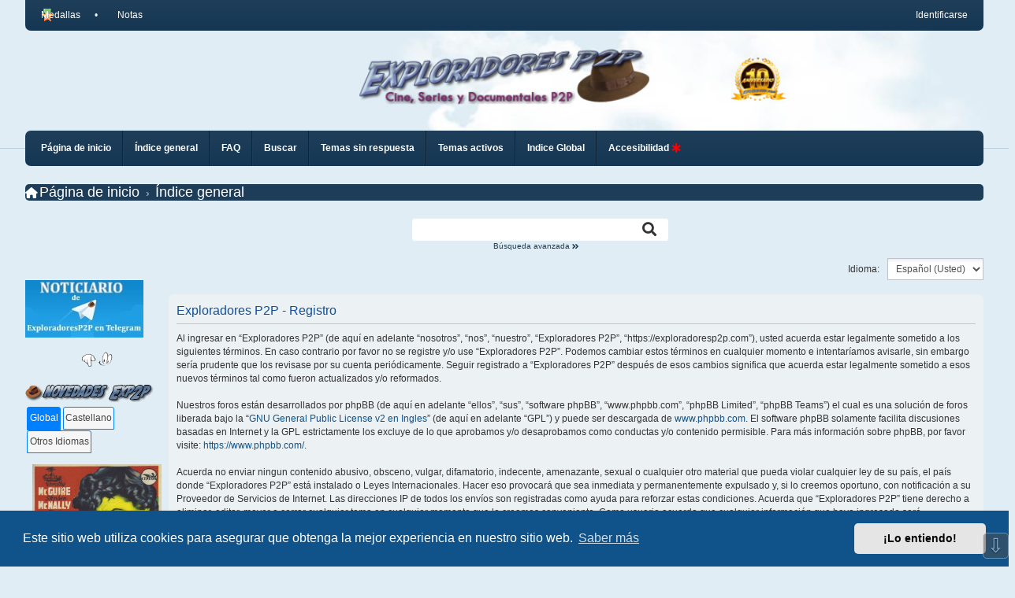

--- FILE ---
content_type: text/html; charset=UTF-8
request_url: https://exploradoresp2p.com/ucp.php?mode=register&sid=37f495b25f0611f4e93e1185d19fa118
body_size: 17270
content:
<!DOCTYPE html>
<html dir="ltr" lang="es">
<style>
.modal {
  display: none; /* Hidden by default */
  position: fixed; /* Stay in place */
  z-index: 1; /* Sit on top */
  left: 0;
  top: 0;
  width: 100%; /* Full width */
  height: 100%; /* Full height */
  overflow: auto; /* Enable scroll if needed */
  background-color: rgb(0,0,0); /* Fallback color */
  background-color: rgba(0,0,0,0.4); /* Black w/ opacity */
}

.modal-content {
  background-color: #fefefe;
  margin: 15% auto; /* 15% from the top and centered */
  padding: 20px;
  border: 1px solid #888;
  width: 80%; /* Could be more or less, depending on screen size */
}

.close {
  color: #aaa;
  float: right;
  font-size: 28px;
  font-weight: bold;
}

.close:hover,
.close:focus {
  color: black;
  text-decoration: none;
  cursor: pointer;
}

@keyframes cambio{
	0% {margin-left: 0%;}
	20% {margin-left: 0%;}
	
	25% {margin-left: -100%;}
	45% {margin-left: -100%;}
	
	50% {margin-left: -200%;}
	70% {margin-left: -200%;}
	
	75% {margin-left: -300%;}
	100% {margin-left: -300%;}
}
.divnovedad
{
	width: 560px;
	height: auto;
	position: fixed;
	top: 50%;
	left: 50%;
	transform: translate(-50%, -50%);
	z-index: 9999;
	display: none;
	border: 5px solid #010153;
	/*+border-radius: 5px;*/
	-moz-border-radius: 5px;
	-webkit-border-radius: 5px;
	-khtml-border-radius: 5px;
	border-radius: 5px;
}

.imgnovedad {
	width: 100%;
	height: 800px;
	display: block;
}
.movie-info
{
	position: absolute;
	bottom: 0;
	left: 0;
	width: 100%;
	background-color: #010153;
	color: rgb(255, 255, 255);
	padding: 10px;
	box-sizing: border-box;
	filter:brightness(200%);;
}



.movie-info h2 {
	margin: 0;
	font-size: 1.6em;
}
.movie-info p {
	margin: 0;
	font-size: 16px;
}
</style>	
<script type="text/javascript">
window.addEventListener("load", function() {
    fetch("/panel.php")
        .then(response => response.text())
        .then(data => {
            var miElemento = document.getElementById("novedades");
            miElemento.innerHTML = data;
            
            jQuery(".thumbnail").on('mouseenter', function() {
                estableceproporcion();
                idmodal = jQuery(this).data('modal');
                jQuery("#" + idmodal).fadeIn();
            });
            jQuery('.thumbnail').on('mouseout', function() {
                let id = jQuery(this).data('modal');
                jQuery("#" + idmodal).fadeOut();
            });
            jQuery(".thumbnailcast").on('mouseenter', function() {
                estableceproporcion();
                idmodal = jQuery(this).data('modal');
                jQuery("#" + idmodal).fadeIn();
            });
            jQuery('.thumbnailcast').on('mouseout', function() {
                let id = jQuery(this).data('modal');
                jQuery("#" + idmodal).fadeOut();
            });
            jQuery(".thumbnailotros").on('mouseenter', function() {
                estableceproporcion();
                idmodal = jQuery(this).data('modal');
                jQuery("#" + idmodal).fadeIn();
            });
            jQuery('.thumbnailotros').on('mouseout', function() {
                let id = jQuery(this).data('modal');
                jQuery("#" + idmodal).fadeOut();
            });
            // Intenta obtener el índice de la pestaña de la cookie
            var activeTab = Cookies.get('activeTab');
            // Si no hay una cookie, usa la pestaña 0
            if (activeTab === undefined) {
                activeTab = 0;
            }
            // Inicializa las pestañas con la pestaña activa
            jQuery("#tabs").tabs({
                active: activeTab,
                activate: function(event, ui) {
                    // Cuando se activa una pestaña, guarda el índice de la pestaña en la cookie
                    Cookies.set('activeTab', ui.newTab.index());
                }
            });
            
        })
        .catch(error => console.error(error));
});
document.addEventListener('DOMContentLoaded', (event) => {
    const body = document.body;
    const magnifier_tags = ["a", "abbr", "address", "b", "blockquote", "button", "caption", "cite", "code", "dd", "del", "details", "div", "small", "dt", "em", "figcaption", "pre", "p", "h1", "h2", "h3", "h4", "h5", "h6", "i", "input", "ins", "kbd", "label", "legend", "li", "mark", "strong", "span", "sub", "summary", "sup", "td", "textarea", "th", "u"];
    let ada_text_magnifier_flag = !1,
        magnifier_tip = document.createElement("div");
    
    function hideTextMagnifier() {
        magnifier_tip.style.display = 'none';
    }
    
    function text_magnifier(e) {
        var texto;
        if (e.target.tagName.toLowerCase() === 'input' || e.target.tagName.toLowerCase() === 'textarea') {
            texto = e.target.value.trim();
        } else {
            texto = e.target.textContent.trim();
        }
        if (texto !== '') {
            magnifier_tip.innerText = texto;
            magnifier_tip.style.display = 'block';
            magnifier_tip.style.left = e.clientX + 10 + 'px';
            magnifier_tip.style.top = e.clientY + 10 + 'px';
        }
    }
    
    function update_text_magnifier() {
        if (ada_text_magnifier_flag) {
            magnifier_tags.forEach(tag => {
                let elements = document.querySelectorAll(tag);
                if (elements.length) {
                    elements.forEach(element => {
                        element.removeEventListener("focusin", text_magnifier);
                        element.removeEventListener("mouseover", text_magnifier);
                        element.removeEventListener("focusout", hideTextMagnifier);
                        element.removeEventListener("mouseout", hideTextMagnifier);
                    });
                }
            });
            ada_text_magnifier_flag = false;
            localStorage.setItem('text-magnifier', 'false');
            jQuery("#text-magnifier-button").removeClass("pressed");
            hideTextMagnifier();
        } else {
            magnifier_tags.forEach(tag => {
                let elements = document.querySelectorAll(tag);
                if (elements.length) {
                    elements.forEach(element => {
                        if (element.childNodes[0] && element.childNodes[0].nodeValue && element.childNodes[0].nodeValue.trim()) {
                            element.addEventListener("focusin", text_magnifier);
                            element.addEventListener("mouseover", text_magnifier);
                            element.addEventListener("focusout", hideTextMagnifier);
                            element.addEventListener("mouseout", hideTextMagnifier);
                        }
                    });
                }
            });
            ada_text_magnifier_flag = true;
            localStorage.setItem('text-magnifier', 'true');
            jQuery("#text-magnifier-button").addClass("pressed");
        }
    }
    
    magnifier_tip.classList.add("accessibility-magnifier-tooltip"),
        magnifier_tip.setAttribute("aria-hidden", "true"),
        body.appendChild(magnifier_tip);
    let reading_mask_top_element = document.createElement("div"),
        reading_mask_bottom_element = document.createElement("div");
    
    function update_reading_mask(e) {
        var t = window.innerHeight,
            i = (t - 150) / 2;
        reading_mask_top_element.style.height = i - (t / 2 - e.clientY) + "px",
            reading_mask_bottom_element.style.height = i + (t / 2 - e.clientY) + "px"
    }
    
    reading_mask_top_element.classList.add("accessibility-reading-mask-element", "accessibility-reading-mask-element-top"),
        reading_mask_bottom_element.classList.add("accessibility-reading-mask-element", "accessibility-reading-mask-element-bottom"),
        reading_mask_top_element.setAttribute("aria-hidden", "true"),
        reading_mask_bottom_element.setAttribute("aria-hidden", "true"),
        body.appendChild(reading_mask_top_element),
        body.appendChild(reading_mask_bottom_element);
    
    function reading_mask() {
        var readingMaskButton = document.getElementById("reading-mask-button");
        var isPressed = readingMaskButton.getAttribute("aria-pressed") === "true";
        readingMaskButton.setAttribute("aria-pressed", isPressed ? "false" : "true");
        "false" == readingMaskButton.getAttribute("aria-pressed") ? (document.addEventListener("mousemove", update_reading_mask),
            reading_mask_top_element.style.display = "block",
            reading_mask_bottom_element.style.display = "block",
            jQuery("#reading-mask-button").addClass("pressed"),
            localStorage.setItem('reading-mask', 'true'),
            isPressed = "false") : (document.removeEventListener("mousemove", update_reading_mask),
            reading_mask_top_element.style.display = "none",
            reading_mask_bottom_element.style.display = "none",
            localStorage.setItem('reading-mask', 'false'),
            jQuery("#reading-mask-button").removeClass("pressed"));
    }
    
    var modal = document.getElementById("accessibilityModal");
    var btn = document.getElementById("accessibilityBtn");
    var span = document.getElementsByClassName("close")[0];
    btn.onclick = function() {
        // Primera apertura del Modal de accesibilidad
        const hasVisited = localStorage.getItem('hasVisitedAccessibilityModal');
        const firstTimeMessage = document.getElementById('first-time-message');
        const modalaccesibilidad = document.getElementById('accessibilityModal');
        if (!hasVisited) {
            firstTimeMessage.style.display = 'block';
            // Opcional: podrías deshabilitar el modal hasta que se cierre el mensaje
            modalaccesibilidad.style.display = 'none';
        } else {
            modal.style.display = "block";
        }
        const closeMessageButton = document.getElementById('close-message');
        closeMessageButton.addEventListener('click', function() {
            firstTimeMessage.style.display = 'none';
            modalaccesibilidad.style.display = 'block'; // Vuelve a habilitar el modal
            localStorage.setItem('hasVisitedAccessibilityModal', 'true');
        });
        const instructionsLink = document.getElementById('instructions-link');
        instructionsLink.addEventListener('click', function() {
            // Cuando el usuario hace clic en el enlace, también almacenamos la bandera
            localStorage.setItem('hasVisitedAccessibilityModal', 'true');
        });
    }
    span.onclick = function() {
        modal.style.display = "none";
    }
    window.onclick = function(event) {
        if (event.target == modal) {
            modal.style.display = "none";
        }
    }
    
    document.getElementById('reading-mask-button').addEventListener('click', reading_mask);
    document.getElementById('text-magnifier-button').addEventListener('click', update_text_magnifier);
    
    // Color Automático
    var adjustColors = (function() {
        var originalStyles = new Map();
        var colorPairs = {};
        var isActive = false;
        var computedStyleCache = new Map();

        function getComputedStyleCached(element) {
            if (!computedStyleCache.has(element)) {
                computedStyleCache.set(element, window.getComputedStyle(element));
            }
            return computedStyleCache.get(element);
        }
        function createColorPalette(hexColor) {
            var palette = [];
            for (var i = 0; i <= 8; i++) {
                var adjustedColor = tinycolor(hexColor).lighten(i * 10).toString();
                palette.push(adjustedColor);
            }
            return palette;
        }
        
        function getContrastYIQ(hexcolor) {
            var r = parseInt(hexcolor.substr(0, 2), 16);
            var g = parseInt(hexcolor.substr(2, 2), 16);
            var b = parseInt(hexcolor.substr(4, 2), 16);
            var yiq = ((r * 299) + (g * 587) + (b * 114)) / 1000;
            return yiq >= 128 ? 'black' : 'white';
        }
        
        function applyColorAdjustment() {
            var elements = document.getElementsByTagName('*');
            var elements = document.querySelectorAll('a, abbr, address, b, blockquote, button, caption, cite, code, dd, del, details, div, small, dt, em, figcaption, pre, p, h1, h2, h3, h4, h5, h6, i, input, ins, kbd, label, legend, li, mark, strong, span, sub, summary, sup, td, textarea, th, u');

            computedStyleCache.clear();
            for (var i = 0; i < elements.length; i++) {
                var element = elements[i];
                var style = getComputedStyleCached(element);
                var textColor = style.color;
                var backgroundColor = style.backgroundColor;
                
                // Convierte a formato hexadecimal para la clave
                var textHex = tinycolor(textColor).toHex();
                var backgroundHex = tinycolor(backgroundColor).toHex();
                
                // Clave única para cada par de colores
                var colorKey = textHex + ':' + backgroundHex;
                
                // Si ya tenemos este par de colores, continúa
                if (colorPairs[colorKey]) {
                    continue;
                }
                
                // Calcula la relación de contraste y almacena la validez
                var contrastRatio = tinycolor.readability(backgroundColor, textColor);
                colorPairs[colorKey] = {
                    textColor: textColor,
                    backgroundColor: backgroundColor,
                    isContrastOk: contrastRatio >= 5.5
                };
            }
            Object.keys(colorPairs).forEach(function(colorKey) {
                var color = colorPairs[colorKey];
                if (!color.isContrastOk) {
                    // Genera una paleta de colores a partir del color de texto
                    var colorPalette = createColorPalette(colorKey.split(':')[0]);
                    
                    // Encuentra el color más cercano que cumpla con los estándares de contraste
                    var bestMatch = colorPalette.find(c => tinycolor.readability(color.backgroundColor, c) >= 5.5) || color.textColor;
                    
                    // Actualiza todos los elementos con este par de colores
                    for (var j = 0; j < elements.length; j++) {
                        var el = elements[j];
                        var elTextHex = tinycolor(window.getComputedStyle(el).color).toHex();
                        var elBackgroundHex = tinycolor(window.getComputedStyle(el).backgroundColor).toHex();
                        var elColorKey = elTextHex + ':' + elBackgroundHex;
                        if (elColorKey === colorKey) {
                            el.style.color = bestMatch;
                        }
                    }
                }
            });
        }
        
        function storeOriginalStyles() {
            var elements = document.getElementsByTagName('*');
            
            for (var i = 0; i < elements.length; i++) {
                var element = elements[i];
                originalStyles.set(element, {
                    color: element.style.color,
                    backgroundColor: element.style.backgroundColor
                });
            }
            
        }
        
        function restoreOriginalStyles() {
            for (var [element, styles] of originalStyles) {
                element.style.color = styles.color;
                element.style.backgroundColor = styles.backgroundColor;
            }
        }
        
        function isActive() {
            return isActive;
        }
        return {
            toggle: function() {
                jQuery("#color-toggle").removeClass("pressed");
                if (!isActive) {
                    storeOriginalStyles();
                    applyColorAdjustment();
                    isActive = true;
                    jQuery("#color-toggle").addClass("pressed");
                    localStorage.setItem('automaticColorStatus', 'activado');
                    localStorage.setItem('automatic-color', 'true');
                } else {
                    restoreOriginalStyles();
                    isActive = false;
                    jQuery("#color-toggle").removeClass("pressed");
                    localStorage.setItem('automaticColorStatus', 'desactivado');
                    localStorage.setItem('automatic-color', 'false');
                }
            },
            isActive: isActive
        };
    })();

    var restoreControl = document.getElementById("restore-button");
    restoreControl.addEventListener('click', function() {
        jQuery("#contrast").val(100);
        jQuery("#brightness").val(100);
        jQuery("#fontSize").val(0);
        jQuery("#zoom").val(100);
        jQuery("#theme-toggle").removeClass("pressed");
        jQuery("#color-toggle").removeClass("pressed");
        if (jQuery("#grayscale").hasClass("pressed")) {
            jQuery("#grayscale").trigger("click");
        }
        if (jQuery("#reading-mask-button").hasClass("pressed")) {
            jQuery("#reading-mask-button").trigger("click");
        }
        if (jQuery("#text-magnifier-button").hasClass("pressed")) {
            jQuery("#text-magnifier-button").trigger("click");
        }
        jQuery("#grayscale").removeClass("pressed");
        updateDisplay();
        jQuery("#contrast").trigger("change");
        jQuery("#brightness").trigger("change");
        jQuery("#fontSize").trigger("change");
        jQuery("#zoom").trigger("change");
        localStorage.setItem('contrast', 100);
        localStorage.setItem('brightness', 100);
        localStorage.setItem('zoomLevel', 100);
        localStorage.setItem('theme', 'light');
        localStorage.setItem('reading-mask', 'false');
        localStorage.setItem('text-magnifier', 'false');
        localStorage.setItem('grayscale', '0%');
        var coloresAutomaticos = localStorage.getItem('automatic-color') || 'false';
        document.documentElement.removeAttribute('darktheme');
        var dashboard = document.querySelector('.inventea-dashboard');
        dashboard.style.backgroundImage = 'url("./images/dashboard.jpg")';
        if (coloresAutomaticos == "true") {
            jQuery("#color-toggle").trigger("click");
        }             
    });    
    // Funcionalidad para activar/desactivar el tema oscuro
    const themeToggleButton = document.getElementById('theme-toggle');
    themeToggleButton.addEventListener('click', function() {
        jQuery("#theme-toggle").toggleClass("pressed");
        const isDarkTheme = document.documentElement.getAttribute('darktheme') === 'active';
        var dashboard = document.querySelector('.inventea-dashboard');
        if (isDarkTheme) {
            document.documentElement.removeAttribute('darktheme');
            dashboard.style.backgroundImage = 'url("./images/dashboard.jpg")';
            localStorage.setItem('theme', 'light');
        } else {
            document.documentElement.setAttribute('darktheme', 'active');
            dashboard.style.backgroundImage = 'url("./images/dashboarddark.jpg")';
            localStorage.setItem('theme', 'dark');
        }
        var automaticColorStatus = localStorage.getItem('automaticColorStatus'); 
        var savedAutomaticColor = localStorage.getItem('automatic-color') || 'false';
        if (savedAutomaticColor === 'true' && automaticColorStatus == 'activado') {
            adjustColors.toggle();
            adjustColors.toggle();
        }
    });
    const colorToggleButton = document.getElementById('color-toggle');
    colorToggleButton.addEventListener('click', function() {
        var savedAutomaticColor = localStorage.getItem('automatic-color') || 'false';
        if (savedAutomaticColor == 'false') {
            localStorage.setItem('automatic-color', 'true');
            localStorage.setItem('automaticColorStatus', 'activando'); 
        } else {
            localStorage.setItem('automatic-color', 'false');
            localStorage.setItem('automaticColorStatus', 'desactivado');
        }
        adjustColors.toggle();
    });
    
    function updateDisplay() {
        var contraste = document.getElementById('contrast');
        var valorcontraste = document.getElementById('contrast-value');
        var brillo = document.getElementById('brightness');
        var valorbrillo = document.getElementById('brightness-value');
        var fuente = document.getElementById('fontSize');
        var valorfuente = document.getElementById('fontSize-value');
        var zoom = document.getElementById('zoom');
        var valorzoom = document.getElementById('zoom-value');
        valorcontraste.textContent = contraste.value + '%';
        valorbrillo.textContent = brillo.value + '%';
        valorfuente.textContent = fuente.value + 'px';
        valorzoom.textContent = zoom.value + '%';
        jQuery("#text-magnifier-button").removeClass("pressed");
        jQuery("#reading-mask-button").removeClass("pressed");
        if (ada_text_magnifier_flag) {
            jQuery("#text-magnifier-button").addClass("pressed");
        } else {
            jQuery("#text-magnifier-button").removeClass("pressed");
        }
        if (ada_reading_mask_flag) {
            jQuery("#reading-mask-button").addClass("pressed");
        } else {
            jQuery("#reading-mask-button").removeClass("pressed");
        }
    }
    // Aplicar el tema oscuro si fue seleccionado previamente
    if (localStorage.getItem('theme') === 'dark') {
        document.documentElement.setAttribute('darktheme', 'active');
    }
    
    // Funcionalidad para cambiar el tamaño de fuente
    var fontSizeControl = document.getElementById("fontSize");
    fontSizeControl.onchange = function() {
        updateDisplay();
        adjustFontSize(parseFloat(fontSizeControl.value));
    }
    
    // Funcionalidad para cambiar el zoom
    var zoomControl = document.getElementById("zoom");
    zoomControl.onchange = function() {
        updateDisplay();
        var zoomLevel = zoomControl.value;
        adjustZoom(zoomLevel);
        localStorage.setItem('zoomLevel', zoomLevel);
    }
    var brightnessControl = document.getElementById("brightness");
    brightnessControl.onchange = function() {
        
        updateDisplay();
        var contrastControl = document.getElementById("contrast");
        var contrastValue = contrastControl.value;
        var savedGrayscale = localStorage.getItem('grayscale') || '0%';
        var brightnessValue = brightnessControl.value;
        document.documentElement.style.setProperty('filter', 'grayscale(' + savedGrayscale + ') brightness(' + brightnessValue + '%) contrast(' + contrastValue + '%)', 'important');
        
        localStorage.setItem('brightness', brightnessValue);
    };
    
    var contrastControl = document.getElementById("contrast");
    contrastControl.onchange = function() {
        updateDisplay();
        var brightnessControl = document.getElementById("brightness");
        var contrastValue = contrastControl.value;
        var brightnessValue = brightnessControl.value;
        var savedGrayscale = localStorage.getItem('grayscale') || '0';
        
        document.documentElement.style.setProperty('filter', 'grayscale(' + savedGrayscale + ') brightness(' + brightnessValue + '%) contrast(' + contrastValue + '%)', 'important');
        localStorage.setItem('contrast', contrastValue);
    };

    document.addEventListener('keydown', function(event) {
        if (event.key === 'Escape') {
            var restoreButton = document.getElementById('restore-button');
            if (restoreButton) {
                restoreButton.click();
            }
        }
    });
    
    var grayscaleControl = document.getElementById("grayscale");
    grayscaleControl.onclick = function() {
        jQuery("#grayscale").toggleClass("pressed");
        var savedBrightness = localStorage.getItem('brightness') || '100';
        var savedContrast = localStorage.getItem('contrast') || '100';
        var isGrayscale = document.documentElement.style.filter.includes('grayscale(100%)');
        localStorage.setItem('grayscale', isGrayscale ? '0%' : '100%');
        var brightnessControl = document.getElementById("brightness");
        var contrastControl = document.getElementById("contrast");
        var contrastValue = contrastControl.value;
        var brightnessValue = brightnessControl.value;
        document.documentElement.style.filter = isGrayscale ? 'brightness(' + savedBrightness + '%) contrast(' + savedContrast + '%)' : 'grayscale(100%) brightness(' + savedBrightness + '%) contrast(' + savedContrast + '%)';
        document.documentElement.style.setProperty('filter', 'grayscale(' + isGrayscale ? "0" : "100" + '%) brightness(' + savedBrightness + '%) contrast(' + savedContrast + '%)', 'important');
        
    };
    let currentStyles = document.documentElement.style.cssText;
    let newFilterStyle = 'grayscale(0%) brightness(100%) contrast(100%) !important;';
    document.documentElement.style.cssText = currentStyles + ' filter: ' + newFilterStyle;
    
    
    applySavedFontSize();
    applySavedZoom();
    applySavedSettings();
    updateDisplay();
    
    fontSizeControl.addEventListener('input', function() {
        updateDisplay();
    });
    zoomControl.addEventListener('input', function() {
        updateDisplay();
    });
    brightnessControl.addEventListener('input', function() {
        updateDisplay();
    });
    contrastControl.addEventListener('input', function() {
        updateDisplay();
    });
    
    function applySavedSettings() {
        var isDarkTheme = document.documentElement.getAttribute('darktheme') === 'active';
        if (isDarkTheme) {
            jQuery("#theme-toggle").addClass("pressed");
        }
        var savedBrightness = localStorage.getItem('brightness') || '100';
        var savedContrast = localStorage.getItem('contrast') || '100';
        var savedGrayscale = localStorage.getItem('grayscale') || '0';
        var savedReadingMask = localStorage.getItem('reading-mask') || 'false';
        var savedTextMagnifier = localStorage.getItem('text-magnifier') || 'false';
        var savedAutomaticColor = localStorage.getItem('automatic-color') || 'false';
        jQuery("#text-magnifier-button").removeClass("pressed");
        if (savedTextMagnifier == "false") {
            ada_text_magnifier_flag = true;
        } else {
            ada_text_magnifier_flag = false;
        }
        update_text_magnifier();
        if (savedReadingMask == "false") {
            ada_reading_mask_flag = false;
            jQuery("#reading-mask-button").attr("aria-pressed", "false");
            jQuery("#reading-mask-button").trigger("click");
        } else {
            ada_reading_mask_flag = true;
            jQuery("#reading-mask-button").attr("aria-pressed", "true");
            jQuery("#reading-mask-button").trigger("click");
        }
        
        
        var brightnessControl = document.getElementById('brightness');
        var contrastControl = document.getElementById('contrast');
        
        if (savedBrightness && brightnessControl) {
            brightnessControl.value = savedBrightness;
        }
        if (savedContrast && contrastControl) {
            contrastControl.value = savedContrast;
        }
        var filterValue = 'brightness(' + savedBrightness + '%) contrast(' + savedContrast + '%) grayscale(' + savedGrayscale + '%)';
        
        var filterStyle = 'grayscale(' + savedGrayscale + '%) brightness(' + savedBrightness + '%) contrast(' + savedContrast + '%) !important;';
        
        document.documentElement.style.setProperty('filter', 'grayscale(' + savedGrayscale + ')  brightness(' + savedBrightness + '%) contrast(' + savedContrast + '%)', 'important');
        if (savedGrayscale == "100%") {
            jQuery("#grayscale").addClass("pressed");
        }
        if (savedAutomaticColor == "true") {
            localStorage.setItem('automaticColorStatus', 'activando');  
            jQuery("#color-toggle").trigger("click");
        } else {
            localStorage.setItem('automaticColorStatus', 'desactivado'); 
        }
    }
});
document.addEventListener('DOMContentLoaded', function() {
    document.addEventListener('keydown', function(event) {
    if (event.altKey) {
        switch(event.key) {
            case 't': // Alt + T para "theme-toggle"
                document.getElementById('theme-toggle').click();
                break;
            case 'c': // Alt + C para "color-toggle"
                document.getElementById('color-toggle').click();
                break;
            case 'k': // Alt + K para "reading-mask-button"
                document.getElementById('reading-mask-button').click();
                break;
            case 'l': // Alt + L para "text-magnifier-button"
                document.getElementById('text-magnifier-button').click();
                break;
            case 'n': // Alt + N para "grayscale"
                document.getElementById('grayscale').click();
                break;
        }
    }
});
    
});

// Usar este código para activar/desactivar
// adjustColors.toggle();

function estableceproporcion() {
    var anchoPantalla = jQuery(window).width();
    var altoPantalla = jQuery(window).height();
    var anchoImagen = 560;
    var altoImagen = 800;
    var proporcionImagen = altoImagen / anchoImagen;
    var proporcionPantalla = altoPantalla / anchoPantalla;
    var nuevaAnchura, nuevaAltura;
    nuevaAltura = (altoPantalla * altoImagen) / 912;
    nuevaAnchura = (nuevaAltura * anchoImagen) / altoImagen;
    jQuery('.divnovedad').css('width', nuevaAnchura + 'px');
    jQuery('.imgnovedad').css('height', nuevaAltura + 'px');
};

(function() {
    var originalFontSizes = new Map(); // Para guardar los tamaños de fuente originales
    
    // Función para ajustar el tamaño de fuente   
    function adjustFontSize(adjustmentPercentage) {
        var allElements = document.querySelectorAll('*'); // Selecciona todos los elementos
        
        allElements.forEach(function(el) {
            if (!originalFontSizes.has(el)) { // Si no se ha guardado aún el tamaño original, guárdalo
                originalFontSizes.set(el, window.getComputedStyle(el).fontSize);
            }
            
            var originalSize = originalFontSizes.get(el);
            var match = originalSize.match(/^(\d+)(px|rem)$/); // Busca tamaños en px o rem
            
            if (match) {
                var currentSize = parseFloat(match[1]);
                var unit = match[2];
                var newSize;
                if (adjustmentPercentage === 0) { // Si el porcentaje es 0, restablece el tamaño
                    newSize = originalSize;
                } else {
                    newSize = currentSize * (1 + adjustmentPercentage / 100) + unit; // Ajusta el tamaño
                }
                el.style.fontSize = newSize; // Aplica el nuevo tamaño
            }
        });
        localStorage.setItem('fontSizeAdjustment', adjustmentPercentage);
    }
    
    function applySavedFontSize() {
        var fontSizeControl = document.getElementById("fontSize");
        var savedAdjustment = localStorage.getItem('fontSizeAdjustment');
        if (savedAdjustment) {
            adjustFontSize(parseFloat(savedAdjustment));
            fontSizeControl.value = savedAdjustment;
            
        }
    }
    // Función para ajustar el zoom
    function adjustZoom(zoomLevel) {
        document.body.style.zoom = zoomLevel + "%";
    }
    
    
    // Función para restaurar el tamaño de fuente original
    function restoreOriginalFontSize() {
        var allElements = document.querySelectorAll('*');
        allElements.forEach(function(el, index) {
            el.style.fontSize = originalFontSizes[index] || ''; // Restablece el tamaño original o lo deja en blanco si no había tamaño original
        });
    }
    
    function applySavedZoom() {
        var savedZoomLevel = localStorage.getItem('zoomLevel');
        if (savedZoomLevel) {
            adjustZoom(parseFloat(savedZoomLevel));
            var zoomControl = document.getElementById("zoom");
            zoomControl.value = savedZoomLevel;
        }
    }
    window.adjustFontSize = adjustFontSize; // Expone la función para uso global
    window.restoreOriginalFontSize = restoreOriginalFontSize;
    window.applySavedFontSize = applySavedFontSize;
    window.adjustZoom = adjustZoom;
    window.applySavedZoom = applySavedZoom;
    
})();
</script>

<head>
	<script src="https://exploradoresp2p.com/assets/javascript/tinycolor-min.js?assets_version=704"></script>
	<link href="https://exploradoresp2p.com/styles/we_clearblue_exp2p/theme/darkmode.css?assets_version=704" rel="stylesheet">
<script>
	if (localStorage.getItem('theme') === 'dark') {
		document.documentElement.setAttribute('darktheme', 'active');
	}
</script>
	  
<meta charset="utf-8" />
<meta http-equiv="Content-Type" content="text/html; charset=utf-8">
<meta http-equiv="X-UA-Compatible" content="IE=edge" />
<meta name="viewport" content="width=device-width, initial-scale=1" />

<title>Exploradores P2P - Panel de Control de Usuario - Registrarse</title>



<!--
	phpBB style name: we_clearblue
	Based on style:   prosilver (this is the default phpBB3 style)
	Original author:  Tom Beddard ( https://www.subBlue.com/ )
	Modified by:      Melvin García ( https://www.melvingarcia.com/ )
-->



<link href="https://exploradoresp2p.com/styles/prosilver/theme/stylesheet.css?assets_version=704" rel="stylesheet">
<link href="https://exploradoresp2p.com/assets/css/font-awesome.min.css?assets_version=704" rel="stylesheet">
<link href="https://exploradoresp2p.com/assets/css/buscapelis.css?assets_version=704" rel="stylesheet">
<link href="https://exploradoresp2p.com/styles/we_clearblue_exp2p/theme/stylesheet.css?assets_version=704" rel="stylesheet">
<link href="https://exploradoresp2p.com/styles/prosilver/theme/responsive.css?assets_version=704" rel="stylesheet">
<link href="https://exploradoresp2p.com/styles/we_clearblue_exp2p/theme/responsive.css?assets_version=704" rel="stylesheet">

<link rel="stylesheet" href="https://use.fontawesome.com/releases/v5.0.7/css/all.css">

	<link href="https://exploradoresp2p.com/assets/cookieconsent/cookieconsent.min.css?assets_version=704" rel="stylesheet">



<!--[if lte IE 9]>
	<link href="https://exploradoresp2p.com/styles/prosilver/theme/tweaks.css?assets_version=704" rel="stylesheet">
<![endif]-->

		
			<link rel="preconnect" href="https://fonts.googleapis.com">
	<link rel="preconnect" href="https://fonts.gstatic.com" crossorigin>
	<link href="https://fonts.googleapis.com/css2?family=UnifrakturMaguntia&family=Parisienne&family=Creepster&family=Lobster&family=Nosifer&family=Limelight&family=Work+Sans&family=Playfair+Display&family=Cormorant&family=Space+Mono&family=Chivo&family=Crimson+Text&family=Climate+Crisis&family=Karla&family=Montserrat&family=Rubik&family=Inconsolata&family=Raleway+Dots&family=Neonderthaw&family=Smokum&family=Monoton&family=Fredericka+the+Great&family=Bungee+Shade&family=Montez&family=Rubik+Dirt&family=Eater&family=Modak&family=Faster+One&family=Nabla&family=Londrina+Shadow&family=Train+One&family=Monofett&family=Diplomata&family=Bungee+Spice&family=Bungee+Hairline&family=Pacifico&display=swap" rel="stylesheet">

<link href="./ext/bb3mobi/medals/styles/prosilver/theme/medals.css?assets_version=704" rel="stylesheet" media="screen" />
<link href="./ext/davidiq/reimg/styles/all/theme/reimg.css?assets_version=704" rel="stylesheet" media="screen" />
<link href="./ext/davidiq/reimg/styles/all/theme/colorbox.css?assets_version=704" rel="stylesheet" media="screen" />
<link href="./ext/hifikabin/scrollquoted/styles/all/theme/scrollquoted.css?assets_version=704" rel="stylesheet" media="screen" />
<link href="./ext/phpbbes/scrolltoupdown/styles/all/theme/scrolltoupdown.css?assets_version=704" rel="stylesheet" media="screen" />
<link href="./ext/phpbbes/tabsbbcode/styles/all/theme/tabmenu.css?assets_version=704" rel="stylesheet" media="screen" />
<link href="./ext/threedi/notebbcode/styles/all/theme/prime_bbcode_note.css?assets_version=704" rel="stylesheet" media="screen" />
<link href="./ext/vse/abbc3/styles/all/theme/abbc3_common.min.css?assets_version=704" rel="stylesheet" media="screen" />



<!--[if lt IE 9]>
	<script type="text/javascript" src="https://exploradoresp2p.com/styles/we_clearblue_exp2p/template/html5shiv.min.js"></script>
<![endif]-->

</head>

<link rel="shortcut icon" href="https://exploradoresp2p.com/FaviconHat.ico" />

<body id="phpbb" class="nojs notouch section-ucp ltr  logged-out">

<div id="info_note" onmouseover="show_note();" onmouseout="hide_note();"></div>

<div id="wrap" class="wrap">
	<a id="top" class="top-anchor" accesskey="t"></a>

	<div class="inventea-wrapper">
		<nav class="inventea-user-bar">
			<div class="dropdown-container hidden inventea-mobile-dropdown-menu">
    <a href="#" class="dropdown-trigger inventea-toggle"><i class="fa fa-bars"></i></a>
		<div class="dropdown hidden">
			<div class="pointer"><div class="pointer-inner"></div></div>
				<ul class="dropdown-contents" role="menubar">
				
									<li>
						<a href="https://exploradoresp2p.com" role="menuitem">
							<i class="icon fa fa-fw fa-home" aria-hidden="true"></i><span>Página de inicio</span>
						</a>
					</li>
								
					<li>
						<a href="https://exploradoresp2p.com/inicio.html?sid=c16279ae8140dad6df13e7b8bd797094" role="menuitem">
							<i class="icon fa fa-fw fa-globe" aria-hidden="true"></i><span>Índice general</span>
						</a>
					</li>

				
					<li data-skip-responsive="true">
						<a href="/help/faq?sid=c16279ae8140dad6df13e7b8bd797094" rel="help" title="Preguntas Frecuentes" role="menuitem">
							<i class="icon fa-question-circle fa-fw" aria-hidden="true"></i><span>FAQ</span>
						</a>
					</li>

				
									<li>
						<a href="./search.php?sid=c16279ae8140dad6df13e7b8bd797094" role="menuitem">
							<i class="icon fa-search fa-fw" aria-hidden="true"></i><span>Buscar</span>
						</a>
					</li>
								
				 
									<li>
						<a href="./search.php?search_id=unanswered&amp;sid=c16279ae8140dad6df13e7b8bd797094" role="menuitem">
							<i class="icon fa-file-o fa-fw icon-gray" aria-hidden="true"></i><span>Temas sin respuesta</span>
						</a>
					</li>
					<li>
						<a href="./search.php?search_id=active_topics&amp;sid=c16279ae8140dad6df13e7b8bd797094" role="menuitem">
							<i class="icon fa-file-o fa-fw icon-blue" aria-hidden="true"></i><span>Temas activos</span>
						</a>
					</li>
				
				<li class="small-icon icon-medal" data-last-responsive="true">
<a href="/medals?sid=c16279ae8140dad6df13e7b8bd797094" title="Medallas" role="menuitem">Medallas</a></li>
	<li>
		<a href="/notes?sid=c16279ae8140dad6df13e7b8bd797094" role="menuitem">
			<i class="icon fa-sticky-note-o fa-fw icon-gray" aria-hidden="true"></i><span>Notas</span>
		</a>
	</li>

					
								
							
        </ul>
    </div>
</div>

			
			<ul class="linklist bulletin inventea-user-menu" role="menubar">
				
									<li class="small-icon icon-logout rightside" data-skip-responsive="true"><a href="https://exploradoresp2p.com/ucp.php?mode=login&amp;redirect=ucp.php%3Fmode%3Dregister&amp;sid=c16279ae8140dad6df13e7b8bd797094" title="Identificarse" accesskey="x" role="menuitem">Identificarse</a></li>
														
																							
				<li class="small-icon icon-medal" data-last-responsive="true">
<a href="/medals?sid=c16279ae8140dad6df13e7b8bd797094" title="Medallas" role="menuitem">Medallas</a></li>
	<li>
		<a href="/notes?sid=c16279ae8140dad6df13e7b8bd797094" role="menuitem">
			<i class="icon fa-sticky-note-o fa-fw icon-gray" aria-hidden="true"></i><span>Notas</span>
		</a>
	</li>

			</ul>
					</nav>
	</div>

	<header class="inventea-header">
		<div class="inventea-dashboard" role="banner">
				
			<div class="inventea-sitename">
				<!-- <h1> --> <!-- <a href=" -->  <!-- https://exploradoresp2p.com  -->  <!-- " title=" -->  <!-- Página de inicio -->  <!-- ">Exploradores P2P --> <!-- </a> --> <!-- </h1> -->
				<!-- <span>El mejor Cine, Series y Documentales P2P</span> -->
			</div>
				</div>
	</header>

	<div class="inventea-wrapper">
		<div class="inventea-forum-bar">
			<nav role="navigation">
	<ul class="linklist bulletin inventea-forum-menu" role="menubar">
		
		<li data-skip-responsive="true"><a href="https://exploradoresp2p.com" title="Página de inicio" role="menuitem">Página de inicio</a></li>		<li data-skip-responsive="true"><a href="https://exploradoresp2p.com/inicio.html?sid=c16279ae8140dad6df13e7b8bd797094" title="Índice general" role="menuitem">Índice general</a></li>
		<li><a href="/help/faq?sid=c16279ae8140dad6df13e7b8bd797094" rel="help" title="Preguntas Frecuentes" role="menuitem">FAQ</a></li>
		<li data-skip-responsive="true"><a href="./search.php?sid=c16279ae8140dad6df13e7b8bd797094" role="menuitem">Buscar</a></li>
										
					<li data-skip-responsive="true"><a href="./search.php?search_id=unanswered&amp;sid=c16279ae8140dad6df13e7b8bd797094" role="menuitem">Temas sin respuesta</a></li>
			<li data-skip-responsive="true"><a href="./search.php?search_id=active_topics&amp;sid=c16279ae8140dad6df13e7b8bd797094" role="menuitem">Temas activos</a></li>
		
									<li data-skip-responsive="true">
                                            <a href="https://exploradoresp2p.com/generaig.php" role="menuitem">Indice Global</a></li>
					<li data-skip-responsive="true">
					<!-- Botón para abrir el modal -->
					<button id="accessibilityBtn">Accesibilidad <i class="fas fa-star-of-life" style="color: #ff0000;"></i></button>

					<!-- Modal de accesibilidad -->
					<div id="accessibilityModal" class="modal">
					<div id = "modalaccesibilidad" class="modal-content modalaccesibilidad">
						<span class="close">&times;</span>
						<center>
						<h2>Opciones de Accesibilidad</h2>
						<h4>Tecla ESC para restablecer valores originales</h4>
						<hr>
						<table>
							<!-- Filas con tres columnas -->
							<tr>
							  <td class="logomodal"><i class="fas fa-moon"></i></td>
							  <td class = "labelmodal"><center><button id="theme-toggle">Tema Oscuro (Alt + T)</button></center></td>
							  <td class="valorinput">&nbsp;</td>
							</tr>
							<tr>
								<td class="logomodal"><i class="fas fa-palette"></i></td>
								<td class = "labelmodal"><center><button id="color-toggle">Colores Automáticos (Alt + C)</button></center></td>
								<td class="valorinput">&nbsp;</td>
							  </tr>
							<tr>
							  <td class="logomodal"><i class="far fa-newspaper"></i></td>
							  <td class = "labelmodal"><center><button id="reading-mask-button" data-accessibility="reading-mask" aria-label="Máscara de lectura" aria-pressed="true">Máscara de lectura (Alt + K)</button></center></td>
							  <td class="valorinput">&nbsp;</td>
							</tr>
							<tr>
							  <td class="logomodal"><i class="fas fa-search"></i></td>
							  <td class = "labelmodal"><center><button id="text-magnifier-button" data-accessibility="text-magnifier" aria-label="Lupa de texto" aria-pressed="true">Lupa de texto (Alt + L)</button></center></td>
							  <td class="valorinput">&nbsp;</td>
							</tr>
							<tr>
							  <td class="logomodal"><i class="fas fa-palette"></i></td>
							  <td class = "labelmodal"><center><button id="grayscale">Sin Color (Alt + N)</button></center></td>
							  <td class="valorinput">&nbsp;</td>
							</tr>
							<tr>
							  <td class="logomodal"><i class="fas fa-font"></i></td>
							  <td class = "labelmodal">Tamaño de fuente</td>
							  <td class="valorinput"><span class="valorinput" id="fontSize-value">0</span></td>
							</tr>
							<tr>
							  <td class = "tdlabelmodal" colspan="3"><input type="range" id="fontSize" min="0" max="100" value="0"></td>
							</tr>
							<tr>
								<td class="logomodal"><i class="fas fa-search-plus"></i></td>
								<td class = "labelmodal">Zoom</td>
								<td class="valorinput"><span class="valorinput" id="zoom-value">100</span></td>
							  </tr>
							  <tr>
								<td class = "tdlabelmodal" colspan="3"><input type="range" id="zoom" min="100" max="200" value="100"></td>
							  </tr>
							  <tr>
								<td class="logomodal"><i class="fas fa-sun"></i></td>
								<td class = "labelmodal">Brillo</td>
								<td class="valorinput"><span class="valorinput" id="brightness-value">100</span></td>
							  </tr>
							  <tr>
								<td class = "tdlabelmodal" colspan="3"><input type="range" id="brightness" min="0" max="200" value="100"></td>
							  </tr>
							  <tr>
								<td class="logomodal"><i class="fas fa-adjust"></i></td>
								<td class = "labelmodal">Contraste</td>
								<td class="valorinput"><span class="valorinput" id="contrast-value">100</span></td>
							  </tr>
							  <tr>
								<td class = "tdlabelmodal" colspan="3"><input type="range" id="contrast" min="0" max="200" value="100"></td>
							  </tr>							  							  							
						  </table>
						  <hr>
								<button id="restore-button">Restablecer todo</button>
						</center>
					</div>
					</div>
					</li>	
			</ul>
</nav>
<div id="first-time-message" class="modal modalfirst">
	<div id = "modalfirstaccesibilidad" class="modal-content modalfirstaccesibilidad">
	<div>
	<img src="/images/magoo.png"  />
	</div>
	<div>	
	<p>
	  Hola, es la primera vez que abres las opciones de accesibilidad en este navegador, por favor, visita nuestra <a href="/foro132/tema72945.html" id="instructions-link">página de instrucciones</a> para aprender a usar las herramientas de accesibilidad. Recuerda, pulsando la tecla ESCAPE, se desactivan las opciones de accesibilidad seleccionadas.
	</p>
</div>
	<div>
		<button id="close-message">No, gracias, ya sé como funciona. No vuelvas a avisarme</button>
	</div>
	</div>
</div>			</div>

		<div class="inventea-content page-body" role="main">
			
			<ul id="nav-breadcrumbs" class="nav-breadcrumbs linklist navlinks" role="menubar">
												
				<li class="inventea-breadcrumbs" itemscope itemtype="https://schema.org/BreadcrumbList">

									<span class="crumb" itemtype="https://schema.org/ListItem" itemprop="itemListElement" itemscope><a itemprop="item" href="https://exploradoresp2p.com" data-navbar-reference="home"><i class="icon fa-home fa-fw" aria-hidden="true"></i><span itemprop="name">Página de inicio</span></a><meta itemprop="position" content="1" /></span>
				
									<span class="crumb" itemtype="https://schema.org/ListItem" itemprop="itemListElement" itemscope><a itemprop="item" href="https://exploradoresp2p.com/inicio.html?sid=c16279ae8140dad6df13e7b8bd797094" accesskey="h" data-navbar-reference="index"><span itemprop="name">Índice general</span></a><meta itemprop="position" content="2" /></span>

				
								</li>
			</ul>
			<!-- Addenda índice global -->

             <!-- Fin addenda índice global -->
			<!-- SiteSearch Google y Bing -->
<!-- INICIO DONACIONES  
-->

<!-- <center><p><a style="color:red; font-size:24px;" href="https://exploradoresp2p.com/foro109/tema69968.html" target="_blank"><u><b>Abrimos campaña de donaciones para mantener Exploradoresp2p.com en 2025/2026</b></a></p><p style="font-size:28px;"><a target=_blank href="https://exploradoresp2p.com/tema69968.html#proc"><b>Ver  procedimiento a seguir</b></u></a></p>
<div style="text-align:center;">
<table class="tablebg" width="100%" cellspacing="1">
<tr><td class="row1" width="100%"><p class="genmed">
<form action="https://paypal.me/Exploradoresp2p?locale.x=es_XC" method="post" target="_top">
<input type="hidden" name="cmd" value="_s-xclick" />
<input type="hidden" name="hosted_button_id" value="PKB34G3BTHXLS" />
<input type="image" src="https://exploradoresp2p.com/images/Donar.png" border="0" name="submit" title="PayPal - La forma más segura y fácil de pagar en línea!" alt="Donar con PayPal" /></p>
<img alt="" border="0" src="https://www.paypal.com/en_NI/i/scr/pixel.gif" width="1" height="1" />
</form>
</td></tr>
</table></div></center> -->
<!-- 
  FIN DONACIONES -->

<!-- <center><p><img src="https://exploradoresp2p.com/images/Lazo_negro.png" border="0"></p><br><br> <a href="https://exploradoresp2p.com/foro53/tema72376.html" target="_blank"><font color=Black><u><font size="5" align="center"><b>Hasta pronto querido comandante Adrian, mucha suerte en tu penúltima gran exploración.</b></u></font></a><br><br>
</center>   -->

<div id="topsearch">
                <form action="https://exploradoresp2p.com/buscapelis.php" method="get" accept-charset="UTF-8">
                    <div class="easy-autocomplete"><input id="top-search-input" type="text" name="stext" size="20" value="" tabindex="1" autocomplete="off">
                    <input name="from" type="text" value="0" style="display:none"><input name="tipo" type="text" value="all" style="display:none;">       
    <div class="easy-autocomplete-container" id="eac-container-top-search-input">
       <ul>
       </ul>
    </div></div>
                        <i class="fas fa-times clear-search" style="display: none;"></i>
                        <label for="button-search">
                            <i class="fas fa-search"></i>
                        </label>
                        <input type="submit" id="button-search" value="&nbsp;">
                </form>
                <div class="advsearch"><a href="https://exploradoresp2p.com/buscaav.php">Búsqueda avanzada <i class="fas fa-angle-double-right"></i></a></div>
            </div>
			<!-- SiteSearch Google y Bing -->             
			
					
<!-- // Barra lateral -->
<table width="100%" cellpadding="3">
<tr>
<td class = "barralateral" valign="top" width="15%">

<br>

<br>
<style type='text/css'> .thumbnail{ position: relative; z-index: 0; } .thumbnail:hover{ background-color: transparent; z-index: 50; } .thumbnail span{ /* Estilos para la imagen agrandada */ position: absolute; background-color: black; padding: 5px; left: 100px; border: 5px double Orange; visibility: hidden; color: #ffffff; text-decoration: none; } .thumbnail span img{ border-width: 0; padding: 2px; } .thumbnail:hover span{ visibility: visible; top: 0; left: 30px; } </style>
<table class="tablebg" width="100%" cellspacing="1">
<tr><th align="left"><a title="Clic para acceder al canal Telegram de Exploradoresp2p" href="https://t.me/+fLbhvUbvrZwzYmI0" target="_blank"><img src="/images/telegramC.jpg"></a><br><br><a href="/viewtopic.php?t=48169" target="_blank"><span style="cursor:hand" title="Clic para ver, más grandes, las 120 últimas novedades"><center><img src="https://imgur.com/2eFfjTe.gif" width="40"></center><br><img src="/images/Nov_Exp2p.png"></a>&nbsp;</span></th></tr>
<tr><td class="row1" id="novedades" width="100%"><p class="genmed">
<!-- <center><font style="font-family: Arial,Georgia; font-size: 10pt; letter-spacing: 2px;">2012</span></font></center> -->
</td></tr>
</tr>
</table>

<table class="tablebg" width="100%" cellspacing="1">
<tr><td class="cat"><h4><img src="/images/Navegacion.png">&nbsp;</td></tr>
<tr><td class="row1" width="100%"><p class="genmed">
	
<img src="/images/dot.gif" border="0"><a href="index.php">Índice general</a>
<br><img src="/images/dot.gif" border="0"><a href="search.php">Buscar</a>
<br><img src="/images/dot.gif" border="0"><a href="search.php?search_id=newposts">Mensajes nuevos</a>
<br><img src="/images/dot.gif" border="0"><a href="search.php?search_id=egosearch">Sus mensajes</a>
<br><img src="/images/dot.gif" border="0"><a href="search.php?search_id=unanswered">Mensajes sin respuesta</a>
<br><img src="/images/dot.gif" border="0"><a href="search.php?search_id=active_topics">Temas activos</a>
		<br>
<br><img src="/images/dot.gif" border="0"><a href="https://exploradoresp2p.com/ucp.php?mode=register&amp;sid=c16279ae8140dad6df13e7b8bd797094">Registrarse</a>
<br><img src="/images/dot.gif" border="0"><a href="https://exploradoresp2p.com/ucp.php?mode=login&amp;redirect=ucp.php%3Fmode%3Dregister&amp;sid=c16279ae8140dad6df13e7b8bd797094">Identificarse</a>
<br></p></td></tr>

<tr><td class="cat"><h4><img src="/images/Usuarios.png">&nbsp;</td></tr>
<tr><td class="row1" width="100%"><p class="genmed">

<img src="/images/dot.gif" border="0"><a href="memberlist.php">Lista de Usuarios</a>
<br><img src="/images/dot.gif" border="0"><a href="memberlist.php?mode=leaders">El equipo</a>
<br></p></td></tr>

<tr><td class="cat"><h4><img src="/images/Ayuda.png">&nbsp;</td></tr>
<tr><td class="row1" width="100%"><p class="genmed">

<img src="/images/dot.gif" border="0"><a href="faq.php">FAQ</a>
<br><img src="/images/dot.gif" border="0"><a href="faq.php?mode=bbcode">FAQ BBcodes</a>
<br><img src="/images/dot.gif" border="0"><a href="ucp.php?mode=terms">Términos de uso</a>
<br><img src="/images/dot.gif" border="0"><a href="ucp.php?mode=privacy">Política de Privacidad</a>

<br></p></td></tr>
</table>

<br>
<table class="tablebg" width="100%" cellspacing="0">
<tr><th align="left"><img src="/images/TemRecien.png">&nbsp;</th></tr>
<tr><td class="row1" width="50%">
<!-- $Id: recent_topics_body.html 68 2008-01-06 01:03:56Z nickvergessen $ -->
<div class="tablebg">
	<div class="inner"><span class="corners-top"><span></span></span>
</marquee>
	<br />
	<span class="corners-bottom"><span></span></span></div>
</div>
<br />
</p></td></tr>
</tr>
</table>

<br>
<table class="tablebg" width="100%" cellspacing="1">
<tr><th align="left"><img src="/images/WebAmiga.png">&nbsp;</th></tr>
<tr><td class="row1" width="100%"><p class="genmed">
<br>
<marquee id="webs" name="webs" behavior="scroll" direction="up" scrolldelay="100" scrollamount="2" onmouseover="this.stop()" onmouseout="this.start()" height="160">


<a href="https://www.clan-sudamerica.net/invision/" target="_blank"><img src="/images/ClanSud.jpg" alt="Clan - Sudamérica" title="Clan - Sudamérica"></a>
<br>
<!-- <br>
<a href="https://culturaparatodos.eu/forum.php" target="_blank"><img src="/images/Amigo4.jpg" alt="Cultura para todos" title="Cultura para todos"></a>
<br> 
<br>
<a href="https://www.pandopuntokualda.com/" target="_blank"><img src="/images/ppk.gif" alt="Pando Punto Kualda" title="Pando Punto Kualda"></a>
<br> -->
<!--<br>
<a href="https://www.filibusteros.com/" target="_blank"><img src="/images/AmigoFilib.jpg" alt="Filibusteros" title="Filibusteros"></a>
<br>-->
<!-- <br>
<a href="https://grupots.net/" target="_blank"><img src="/images/Amigo_GrupoTS.jpg" alt="GrupoTS" title="GrupoTS"></a>
<br> -->
<br>
<a href="https://www.seriestv.in/foro.php/" target="_blank"><img src="/images/AmigoOino.png" alt="Series TV" title="Series TV"></a>
<br>
<br>
<a href="https://www.mataromorir.es/"target = "_blank"><img src="/images/MataroMorirLogo.jpg" alt="Matar o Morir" title="Matar o Morir"></a>
<br>
<!-- <br>
<a href="https://cartelesdisney.blogspot.com.es/"target = "_blank"><img src="/images/blog.jpg" alt="Carteles Disney" title="El maravilloso mundo de Walt Disney"></a>
<br> -->
<br>
<a href="https://fdlwest3.com"target = "_blank"><img src="/images/AmigoFDL.jpg" alt="ForajidosDeLeyenda" title="Forajidos de leyenda"></a>
<br>
<br>
<a href="https://lacenobiteca.blogspot.com/?fbclid=IwAR0tS29L1J_X0x_lCvpsK_IIdMO3AqCdLUWVNs67Qg46TTho3v4IbMOfVNY"target = "_blank"><img src="/images/Desvanverdugo.jpg" alt="El_desván_del_verdugo" title="El desván del verdugo"></a>
<br>
<br>
<!-- <a href="https://www.generacionretro.net/"target = "_blank"><img src="/images/gretro160.gif" alt="Generación Retro" title="Generación Retro"></a>
<br>
<br>
<a href="https://www.retroplay.generacionretro.net/"target = "_blank"><img src="https://www.generacionretro.net/rplay.gif" width="160" height="31" border="0" alt="RetroPlay Generación Retro" title="RetroPlay Generación Retro"></a> -->
</marquee>
</p></td></tr>
</tr>
</table>

<br>
<table class="tablebg" width="100%" cellspacing="1">
<tr><th align="left"><img src="/images/Recomen.png">&nbsp;</th></tr>
<tr><td class="row1" width="100%"><p class="genmed">
<div style="margin:auto;text-align:left;width:100%;"><img src="/images/Firefox-Logo-p2p.png" border="0" alt="" /></div>
<div style="margin:auto;text-align:left;width:100%;"><img src="/images/Chrome-Logo-p2p.png" border="0" alt="" /></div>
</p></td></tr>
</tr>
</table>

</td>
<td class = "contenido" width="100%" valign="top">                        


	

<script>
	/**
	* Change language
	*/
	function change_language(lang_iso)
	{
		document.cookie = 'phbb_exp2p_lang=' + lang_iso + '; path=/';
		document.forms['register'].change_lang.value = lang_iso;
		document.forms['register'].submit();
	}
</script>

	<form method="post" action="https://exploradoresp2p.com/ucp.php?mode=register&amp;sid=c16279ae8140dad6df13e7b8bd797094" id="register">
		<p class="rightside">
			<label for="lang">Idioma:</label><select name="lang" id="lang" onchange="change_language(this.value); return false;" title="Idioma"><option value="en">British English</option><option value="es_x_tu">Español (Tú)</option><option value="es" selected="selected">Español (Usted)</option></select>
			<input type="hidden" name="change_lang" value="" />

		</p>
	</form>

	<div class="clear"></div>


	<form method="post" action="https://exploradoresp2p.com/ucp.php?mode=register&amp;sid=c16279ae8140dad6df13e7b8bd797094" id="agreement">

	<div class="panel">
		<div class="inner">
		<div class="content">
			<h2 class="sitename-title">Exploradores P2P - Registro</h2>
						<div class="agreement">Al ingresar en “Exploradores P2P” (de aquí en adelante “nosotros”, “nos”, “nuestro”, “Exploradores P2P”, “https://exploradoresp2p.com”), usted acuerda estar legalmente sometido a los siguientes términos. En caso contrario por favor no se registre y/o use “Exploradores P2P”. Podemos cambiar estos términos en cualquier momento e intentaríamos avisarle, sin embargo sería prudente que los revisase por su cuenta periódicamente. Seguir registrado a “Exploradores P2P” después de esos cambios significa que acuerda estar legalmente sometido a esos nuevos términos tal como fueron actualizados y/o reformados.
	<br><br>
	Nuestros foros están desarrollados por phpBB (de aquí en adelante “ellos”, “sus”, “software phpBB”, “www.phpbb.com”, “phpBB Limited”, “phpBB Teams”) el cual es una solución de foros liberada bajo la “<a href="http://opensource.org/licenses/gpl-2.0.php">GNU General Public License v2 en Ingles</a>” (de aquí en adelante “GPL”) y puede ser descargada de <a href="https://www.phpbb.com/">www.phpbb.com</a>. El software phpBB solamente facilita discusiones basadas en Internet y la GPL estrictamente los excluye de lo que aprobamos y/o desaprobamos como conductas y/o contenido permisible. Para más información sobre phpBB, por favor visite: <a href="https://www.phpbb.com/">https://www.phpbb.com/</a>.
	<br><br>
	Acuerda no enviar ningun contenido abusivo, obsceno, vulgar, difamatorio, indecente, amenazante, sexual o cualquier otro material que pueda violar cualquier ley de su país, el país donde “Exploradores P2P” está instalado o Leyes Internacionales. Hacer eso provocará que sea inmediata y permanentemente expulsado y, si lo creemos oportuno, con notificación a su Proveedor de Servicios de Internet. Las direcciones IP de todos los envíos son registradas como ayuda para reforzar estas condiciones. Acuerda que “Exploradores P2P” tiene derecho a eliminar, editar, mover o cerrar cualquier tema en cualquier momento que lo creamos conveniente. Como usuario acuerda que cualquier información que haya ingresado será almacenada en una base de datos. Dado que esta información no será compartida con ninguna tercera parte sin su consentimiento, ni “Exploradores P2P” ni phpBB podrán considerarse responsables por cualquier intento de hacking que conlleve a que los datos sean comprometidos.
	</div>
					</div>
		</div>
	</div>

	<div class="panel">
		<div class="inner">
		<fieldset class="submit-buttons">
						<input type="submit" name="agreed" id="agreed" value="Estoy de acuerdo con las reglas" class="button1" />&nbsp;
			<input type="submit" name="not_agreed" value="No estoy de acuerdo" class="button2" />
						<input type="hidden" name="change_lang" value="" />

			<input type="hidden" name="creation_time" value="1769169660" />
<input type="hidden" name="form_token" value="fff9821fb1258b64938736b0a3f67bdaa7b13da8" />

		</fieldset>
		</div>
	</div>
	</form>


					</div>
</div>


<div class="inventea-footer-wrapper">
	<div id="page-footer" class="inventea-footer page-footer" role="contentinfo">	
	
				<div class="inventea-widgets-wrapper">
			


			<!--
			Short description about your website or project. If you don't like to display
			this widget, just remove the whole <div> (lines 46-63) or comment it.
			Feel free to modify the social buttons below. For more icons visit:
			http://fortawesome.github.io/Font-Awesome/icons/#brand
			-->

				<p class = "texto-footer">Esta web está basada en enlaces para descargar con eMule, BitTorrent o similares. No contiene alojado ningún tipo de fichero. 
ExploradoresP2P.com no se hace responsable de los comentarios u otras acciones de los usuarios. Reservado el derecho de admisión. 
Esta web inserta cookies propias para facilitar tu navegación, así como para mejorar la usabilidad y temática de la misma con Google Analytics. 
Los datos personales de cada usuario no son consultados. Si continuas navegando consideramos que aceptas su uso.</p>



		</div>		
		<div class="inventea-breadcrumbs-container">
			<ul class="linklist inventea-breadcrumbs">
												
				<li class="inventea-breadcrumbs" itemscope itemtype="https://schema.org/BreadcrumbList">

									<span class="crumb" itemtype="https://schema.org/ListItem" itemprop="itemListElement" itemscope><a itemprop="item" href="https://exploradoresp2p.com" data-navbar-reference="home"><i class="icon fa-home fa-fw" aria-hidden="true"></i><span itemprop="name">Página de inicio</span></a><meta itemprop="position" content="1" /></span>
				
									<span class="crumb" itemtype="https://schema.org/ListItem" itemprop="itemListElement" itemscope><a itemprop="item" href="https://exploradoresp2p.com/inicio.html?sid=c16279ae8140dad6df13e7b8bd797094" accesskey="h" data-navbar-reference="index"><span itemprop="name">Índice general</span></a><meta itemprop="position" content="2" /></span>

				
								</li>
			</ul>
		</div>

		<footer class="inventea-credits" role="contentinfo">
					<p class="footer-row">
			<span class="footer-copyright">Desarrollado por <a href="https://www.phpbb.com/">phpBB</a>&reg; Forum Software &copy; phpBB Limited
			<br />Style we_clearblue created by <a href="https://inventea.com/" title="phpBB styles, HTML5 &amp; CSS3 templates">INVENTEA</a> & <a href="https://nextgen.gt"  title="phpBB styles">nextgen</a>
			</span>
		</p>
				<p class="footer-row">
			<span class="footer-copyright">Traducción al español por <a href="https://www.phpbb-es.com/">phpBB España</a></span>
		</p>
						<p class="footer-row" role="menu">
			<a class="footer-link" href="https://exploradoresp2p.com/ucp.php?mode=privacy&amp;sid=c16279ae8140dad6df13e7b8bd797094" title="Privacidad" role="menuitem">
				<span class="footer-link-text">Privacidad</span>
			</a>
			|
			<a class="footer-link" href="https://exploradoresp2p.com/ucp.php?mode=terms&amp;sid=c16279ae8140dad6df13e7b8bd797094" title="Condiciones" role="menuitem">
				<span class="footer-link-text">Condiciones</span>
			</a>
		</p>
				</footer>
	</div>
</div>

	<div id="darkenwrapper" class="darkenwrapper" data-ajax-error-title="Error AJAX" data-ajax-error-text="Algo salió mal al procesar su solicitud." data-ajax-error-text-abort="Solicitud abortada por el usuario." data-ajax-error-text-timeout="Su solicitud ha agotado el tiempo, por favor, inténtelo de nuevo." data-ajax-error-text-parsererror="Algo salió mal con la solicitud y el servidor devuelve una respuesta no válida.">
		<div id="darken" class="darken">&nbsp;</div>
	</div>

<div id="phpbb_alert" class="phpbb_alert" data-l-err="Error" data-l-timeout-processing-req="Tiempo de espera agotado.">
		<a href="#" class="alert_close">
			<i class="icon fa-times-circle fa-fw" aria-hidden="true"></i>
		</a>
	<h3 class="alert_title">&nbsp;</h3><p class="alert_text"></p>
</div>
<div id="phpbb_confirm" class="phpbb_alert">
		<a href="#" class="alert_close">
			<i class="icon fa-times-circle fa-fw" aria-hidden="true"></i>
		</a>
	<div class="alert_text"></div>
</div>

<script src="https://exploradoresp2p.com/assets/javascript/jquery-3.6.0.min.js?assets_version=704"></script>
<link rel="stylesheet" type="text/css" href="https://exploradoresp2p.com/assets/javascript/css/alertify.min.css?assets_version=704" media="screen" />
<link rel="stylesheet" type="text/css" href="https://exploradoresp2p.com/assets/javascript/css/flex-tree.min.css?assets_version=704" media="screen" />
<link rel="stylesheet" type="text/css" href="https://exploradoresp2p.com/assets/javascript/css/alertify.min.css?assets_version=704" media="screen" />
<link rel="stylesheet" type="text/css" href="https://exploradoresp2p.com/assets/javascript/css/abbcode.css?assets_version=704" media="screen" />
<link rel="stylesheet" type="text/css" href="https://exploradoresp2p.com/assets/javascript/css/jquery-ui.css?assets_version=704" media="screen" />
<script src="https://exploradoresp2p.com/assets/javascript/js.cookie.min.js?assets_version=704"></script>
<script src="https://exploradoresp2p.com/assets/javascript/abbcode.js?assets_version=704"></script>
<script src="https://exploradoresp2p.com/assets/javascript/alertify.min.js?assets_version=704"></script>
<script src="https://exploradoresp2p.com/assets/javascript/flex-tree.min.js?assets_version=704"></script>
<script src="https://exploradoresp2p.com/assets/javascript/jquery-ui.min.js?assets_version=704"></script>

<script src="https://exploradoresp2p.com/assets/javascript/core.js?assets_version=704"></script>



	<script src="https://exploradoresp2p.com/assets/cookieconsent/cookieconsent.min.js?assets_version=704"></script>
	<script>
		if (typeof window.cookieconsent === "object") {
		window.addEventListener("load", function(){
			window.cookieconsent.initialise({
				"palette": {
					"popup": {
						"background": "#0F538A"
					},
					"button": {
						"background": "#E5E5E5"
					}
				},
				"theme": "classic",
				"content": {
					"message": "Este\u0020sitio\u0020web\u0020utiliza\u0020cookies\u0020para\u0020asegurar\u0020que\u0020obtenga\u0020la\u0020mejor\u0020experiencia\u0020en\u0020nuestro\u0020sitio\u0020web.",
					"dismiss": "\u00A1Lo\u0020entiendo\u0021",
					"link": "Saber\u0020m\u00E1s",
					"href": "https://exploradoresp2p.com/ucp.php?mode=privacy&amp;sid=c16279ae8140dad6df13e7b8bd797094"
					}
				});
			});					
				}
	</script>
	<script type="text/javascript">

	</script>

<script>
	const reimgAltLabels = {
		Loading: 		"Cargando...",
		ZoomIn: 		"Ampliar\u0020\u0028dimensiones\u0020reales\u003A\u0020\u00251\u0024d\u0020x\u0020\u00252\u0024d\u0029",
		ZoomOut: 		"Alejar",
		FullExpand: 	"Expandir\u0020al\u0020tama\u00F1o\u0020real\u0020\u0028f\u0029",
		Previous:		"Anterior",
		PreviousTitle:	"Anterior\u0020\u0028Tecla\u0020flecha\u0020izquierda\u0029",
		Next:			"Siguiente",
		NextTitle:		"Siguiente\u0020\u0028Tecla\u0020flecha\u0020derecha\u0029",
		Close:			"Cerrar",
		CloseTitle:		"Cerrar\u0020\u0028esc\u0029",
		Play:			"Reproducir",
		PlayTitle:		"Reproducir\u0020presentaci\u00F3n\u0020de\u0020diapositivas\u0020\u0028barra\u0020espaciadora\u0029",
		Pause:			"Pausa",
		PauseTitle:		"Pausar\u0020presentaci\u00F3n\u0020de\u0020diapositivas\u0020\u0028barra\u0020espaciadora\u0029",
		UserLink:		"Enlace\u0020de\u0020imagen\u0020asignado\u0020por\u0020el\u0020usuario",
        Current:        "Imagen\u0020\u007Bcurrent\u007D\u0020de\u0020\u007Btotal\u007D",
        XhrError:       "Este\u0020contenido\u0020no\u0020se\u0020pudo\u0020cargar.",
        ImgError:       "Esta\u0020imagen\u0020no\u0020se\u0020pudo\u0020cargar.",
        Counter:        "\u0025curr\u0025\u0020de\u0020\u0025total\u0025"
	};

	const reimgSettings = {
		phpExt:			"php",
		zoomTarget: 	"_colorbox",
		zoomMethod:		"_colorbox",
		rtl: 			false,
		swapPortrait: 	true,
		handleAttached:	false,
		resizeSigImg:	false,
		reimgForAll:	true	};

	$(function() {
		const reimg = new ReIMG(reimgAltLabels, reimgSettings);
		reimg.ApplyResize();
	});
</script>

<div class="nav-up" id='ToTop'>⇧</div>
<div class="nav-down" id='OnBottom'>⇩</div>

<script>

(function($) { // Avoid conflicts with other libraries

'use strict';

	$(function() {
        if ($(window).scrollTop() >= "250") $("#ToTop").fadeIn("slow")
        $(window).scroll(function() {
            if ($(window).scrollTop() <= "250") $("#ToTop").fadeOut("slow")
            else $("#ToTop").fadeIn("slow")
        });

        if ($(window).scrollTop() <= $(document).height() - "999") $("#OnBottom").fadeIn("slow")
        $(window).scroll(function() {
            if ($(window).scrollTop() >= $(document).height() - "999") $("#OnBottom").fadeOut("slow")
            else $("#OnBottom").fadeIn("slow")
        });

        $("#ToTop").click(function() {
            $("html,body").animate({
                scrollTop: 0
            }, "slow")
        })
        $("#OnBottom").click(function() {
            $("html,body").animate({
                scrollTop: $(document).height()
            }, "slow")
        })
    });
})(jQuery);

</script>
<!--
/**
*
* @package Ultimate SEO URL phpBB SEO
* @version $$
* @copyright (c) 2014 www.phpbb-seo.com
* @license http://opensource.org/licenses/gpl-2.0.php GNU General Public License v2
*
*/
-->
<script type="text/javascript">
// <![CDATA[
var phpbb_seo = {
	delim_start:'-',
	static_pagination:'pagina',
	ext_pagination:'.html',
	external:'1',
	external_sub:'',
	ext_classes:'',
	hashfix:'1',
	phpEx:'php'
};
// ]]>
</script>
<style>
.postbody
{
	width: 76%;
}
.previewpanel
{
	width: 100%;
	float: none;
	margin: 0 5px 0 0;
}
.abbc3_buttons_row
{
	width: 80%;
}
.message-box
{
	width: 80%;
}   
.smiley-box
{
	width: 20%;
}
DIV#smiley-box
{
	overflow-y: scroll;
}
</style>
<script>
    $(".barralateral").show();
    if ($("#message").hasClass(('auto-resized'))) {} else {$("#message").addClass('auto-resized');}
</script>

<script src="./ext/threedi/notebbcode/styles/all/template/prime_bbcode_note.js?assets_version=704"></script>
<script src="./styles/prosilver/template/forum_fn.js?assets_version=704"></script>
<script src="./styles/prosilver/template/ajax.js?assets_version=704"></script>
<script src="./ext/davidiq/reimg/styles/all/template/js/jquery.colorbox-min.js?assets_version=704"></script>
<script src="./ext/davidiq/reimg/styles/all/template/js/reimg.js?assets_version=704"></script>
<script src="./ext/phpbbes/tabsbbcode/styles/all/template/js/tabmenu.js?assets_version=704"></script>
<script src="./ext/phpbbseo/usu/styles/all/template/phpbb_seo.js?assets_version=704"></script>
<script src="./ext/vse/abbc3/styles/all/template/js/abbc3.min.js?assets_version=704"></script>



</body>
</html>


--- FILE ---
content_type: text/html; charset=UTF-8
request_url: https://exploradoresp2p.com/panel.php
body_size: 9151
content:
<div id="tabs">
<ul>
    <li><a href="#tab-global">Global</a></li>
    <li><a href="#tab-castellano">Castellano</a></li>
    <li><a href="#tab-otros-idiomas">Otros Idiomas</a></li>
</ul>
<div id="tab-global"><br><center><a class="thumbnail" data-modal="modal83792" href="/tema83792.html" target="_blank" style="position: relative;"><img loading="lazy" width="90%" src="https://i.imgur.com/Dr0zlQc.jpeg" alt="" onerror = "this.src='/images/sincaratula.png'"><br><b>Pasado tenebroso (1954 Thriller William A. Seiter) por dcine</b><br><br></a></center></a><div id='modal83792' class='divnovedad'><img loading="lazy" class="imgnovedad" width="423" height="600" src="https://i.imgur.com/Dr0zlQc.jpeg" alt="" onerror = "this.src='/images/sincaratula.png'"><div class='movie-info'><span><h2>Pasado tenebroso (1954 Thriller William A. Seiter) por dcine</h2></span></div></div><div style="position: relative; float: left;"><a class="thumbnail" data-modal="modal83791"  href="/tema83791.html" target="_blank"><img loading="lazy" width="50px" height="70px" src="https://i.imgur.com/E7RfG2y.jpeg" alt="" onerror = "this.src='/images/sincaratula.png'"></a><div id='modal83791' class='divnovedad'><img loading="lazy" class="imgnovedad" width="423" height="600" src="https://i.imgur.com/E7RfG2y.jpeg" alt="" onerror = "this.src='/images/sincaratula.png'"><div class='movie-info'><span><h2>Tom Hollander Ciclo por barri3</h2></span></div></div></div><div style="position: relative; float: left;"><a class="thumbnail" data-modal="modal83788"  href="/tema83788.html" target="_blank"><img loading="lazy" width="50px" height="70px" src="https://i.imgur.com/KvoUhcH.jpeg" alt="" onerror = "this.src='/images/sincaratula.png'"><img loading='lazy' class = 'idiomap' width='50%' src='/images/LAT.png' style='position: absolute; top: -3px; right: 1px;'></a><div id='modal83788' class='divnovedad'><img loading="lazy" class="imgnovedad" width="423" height="600" src="https://i.imgur.com/KvoUhcH.jpeg" alt="" onerror = "this.src='/images/sincaratula.png'"><img loading='lazy' class = 'idiomam' width='50%' src='/images/LAT.png' style='position: absolute; top: 0; right: 0;'><div class='movie-info'><span><h2>Curandero (2005 Terror) por macana555</h2></span></div></div></div><div style="position: relative; float: left;"><a class="thumbnail" data-modal="modal83785"  href="/tema83785.html" target="_blank"><img loading="lazy" width="50px" height="70px" src="https://i.postimg.cc/SxdGjVcj/strangers-568953358-large.jpg" alt="" onerror = "this.src='/images/sincaratula.png'"></a><div id='modal83785' class='divnovedad'><img loading="lazy" class="imgnovedad" width="423" height="600" src="https://i.postimg.cc/SxdGjVcj/strangers-568953358-large.jpg" alt="" onerror = "this.src='/images/sincaratula.png'"><div class='movie-info'><span><h2>Strangers (2024 Thriller) por ivi25</h2></span></div></div></div><div style="position: relative; float: left;"><a class="thumbnail" data-modal="modal83475"  href="/tema83475.html" target="_blank"><img loading="lazy" width="50px" height="70px" src="https://i.imgur.com/pjC9PoM.jpeg" alt="" onerror = "this.src='/images/sincaratula.png'"></a><div id='modal83475' class='divnovedad'><img loading="lazy" class="imgnovedad" width="423" height="600" src="https://i.imgur.com/pjC9PoM.jpeg" alt="" onerror = "this.src='/images/sincaratula.png'"><div class='movie-info'><span><h2>Amadeus (2025 Miniserie Tv  Temporada 1) (05/05) NUEVO ripeo WEBDL m1080p Dual por ivi25</h2></span></div></div></div><div style="position: relative; float: left;"><a class="thumbnail" data-modal="modal82920"  href="/tema82920.html" target="_blank"><img loading="lazy" width="50px" height="70px" src="https://i.imgur.com/Ybo2vuX.jpeg" alt="" onerror = "this.src='/images/sincaratula.png'"></a><div id='modal82920' class='divnovedad'><img loading="lazy" class="imgnovedad" width="423" height="600" src="https://i.imgur.com/Ybo2vuX.jpeg" alt="" onerror = "this.src='/images/sincaratula.png'"><div class='movie-info'><span><h2>Landman: Un negocio crudo (2025 Serie TV Temporada2) (10/10) NUEVO ripeo WEBDL m1080p Dual por ivi25</h2></span></div></div></div><div style="position: relative; float: left;"><a class="thumbnail" data-modal="modal83784"  href="/tema83784.html" target="_blank"><img loading="lazy" width="50px" height="70px" src="https://i.postimg.cc/Kj6VYQSX/poster-0-3-1000x1500.jpg" alt="" onerror = "this.src='/images/sincaratula.png'"></a><div id='modal83784' class='divnovedad'><img loading="lazy" class="imgnovedad" width="423" height="600" src="https://i.postimg.cc/Kj6VYQSX/poster-0-3-1000x1500.jpg" alt="" onerror = "this.src='/images/sincaratula.png'"><div class='movie-info'><span><h2>Kamasutra: sed de venganza (2013 Drama) por ivi25</h2></span></div></div></div><div style="position: relative; float: left;"><a class="thumbnail" data-modal="modal83783"  href="/tema83783.html" target="_blank"><img loading="lazy" width="50px" height="70px" src="https://i.postimg.cc/43jpq0p0/poster-0-3-1000x1500.jpg" alt="" onerror = "this.src='/images/sincaratula.png'"></a><div id='modal83783' class='divnovedad'><img loading="lazy" class="imgnovedad" width="423" height="600" src="https://i.postimg.cc/43jpq0p0/poster-0-3-1000x1500.jpg" alt="" onerror = "this.src='/images/sincaratula.png'"><div class='movie-info'><span><h2>La divina Sarah Bernhardt (2024 Drama) por ivi25</h2></span></div></div></div><div style="position: relative; float: left;"><a class="thumbnail" data-modal="modal83782"  href="/tema83782.html" target="_blank"><img loading="lazy" width="50px" height="70px" src="https://i.postimg.cc/FHgq9jPQ/poster-0-3-1000x1500.jpg" alt="" onerror = "this.src='/images/sincaratula.png'"></a><div id='modal83782' class='divnovedad'><img loading="lazy" class="imgnovedad" width="423" height="600" src="https://i.postimg.cc/FHgq9jPQ/poster-0-3-1000x1500.jpg" alt="" onerror = "this.src='/images/sincaratula.png'"><div class='movie-info'><span><h2>El molino (2024 Comedia) por ivi25</h2></span></div></div></div><div style="position: relative; float: left;"><a class="thumbnail" data-modal="modal83780"  href="/tema83780.html" target="_blank"><img loading="lazy" width="50px" height="70px" src="https://i.postimg.cc/05WBjkdD/mi-amiga-eva-877348849-large.jpg" alt="" onerror = "this.src='/images/sincaratula.png'"></a><div id='modal83780' class='divnovedad'><img loading="lazy" class="imgnovedad" width="423" height="600" src="https://i.postimg.cc/05WBjkdD/mi-amiga-eva-877348849-large.jpg" alt="" onerror = "this.src='/images/sincaratula.png'"><div class='movie-info'><span><h2>Mi amiga Eva (2025 Comedia) por ivi25</h2></span></div></div></div><div style="position: relative; float: left;"><a class="thumbnail" data-modal="modal83778"  href="/tema83778.html" target="_blank"><img loading="lazy" width="50px" height="70px" src="https://i.imgur.com/iUvhTwh.jpeg" alt="" onerror = "this.src='/images/sincaratula.png'"><img loading='lazy' class = 'idiomap' width='50%' src='/images/LAT.png' style='position: absolute; top: -3px; right: 1px;'></a><div id='modal83778' class='divnovedad'><img loading="lazy" class="imgnovedad" width="423" height="600" src="https://i.imgur.com/iUvhTwh.jpeg" alt="" onerror = "this.src='/images/sincaratula.png'"><img loading='lazy' class = 'idiomam' width='50%' src='/images/LAT.png' style='position: absolute; top: 0; right: 0;'><div class='movie-info'><span><h2>Una chica en Austen (An American in Austen) (2024 Romance Hallmark II) por mchf</h2></span></div></div></div><div style="position: relative; float: left;"><a class="thumbnail" data-modal="modal83776"  href="/tema83776.html" target="_blank"><img loading="lazy" width="50px" height="70px" src="https://i.imgur.com/Xe68hTH.jpeg" alt="" onerror = "this.src='/images/sincaratula.png'"></a><div id='modal83776' class='divnovedad'><img loading="lazy" class="imgnovedad" width="423" height="600" src="https://i.imgur.com/Xe68hTH.jpeg" alt="" onerror = "this.src='/images/sincaratula.png'"><div class='movie-info'><span><h2>El programa final (1973 Ciencia ficción Thriller) por Lola</h2></span></div></div></div><div style="position: relative; float: left;"><a class="thumbnail" data-modal="modal83774"  href="/tema83774.html" target="_blank"><img loading="lazy" width="50px" height="70px" src="https://i.postimg.cc/5NGYzbQC/21121900.jpg" alt="" onerror = "this.src='/images/sincaratula.png'"></a><div id='modal83774' class='divnovedad'><img loading="lazy" class="imgnovedad" width="423" height="600" src="https://i.postimg.cc/5NGYzbQC/21121900.jpg" alt="" onerror = "this.src='/images/sincaratula.png'"><div class='movie-info'><span><h2>Un paso adelante (2004 Drama Serie TV 5ª temporada) (14/14) por hipolismata</h2></span></div></div></div><div style="position: relative; float: left;"><a class="thumbnail" data-modal="modal35066"  href="/tema35066.html" target="_blank"><img loading="lazy" width="50px" height="70px" src="https://i.imgur.com/WPTwlvK.jpeg" alt="" onerror = "this.src='/images/sincaratula.png'"></a><div id='modal35066' class='divnovedad'><img loading="lazy" class="imgnovedad" width="423" height="600" src="https://i.imgur.com/WPTwlvK.jpeg" alt="" onerror = "this.src='/images/sincaratula.png'"><div class='movie-info'><span><h2>Autopista mortal (2006 Terror Rand Gamble) NUEVO ripeo HDRip m720p Dual por macana555</h2></span></div></div></div><div style="position: relative; float: left;"><a class="thumbnail" data-modal="modal83773"  href="/tema83773.html" target="_blank"><img loading="lazy" width="50px" height="70px" src="https://i.ibb.co/9mGVdNMd/Bob-Esponja-Una-aventura-pirata-2025.jpg" alt="" onerror = "this.src='/images/sincaratula.png'"></a><div id='modal83773' class='divnovedad'><img loading="lazy" class="imgnovedad" width="423" height="600" src="https://i.ibb.co/9mGVdNMd/Bob-Esponja-Una-aventura-pirata-2025.jpg" alt="" onerror = "this.src='/images/sincaratula.png'"><div class='movie-info'><span><h2>Bob Esponja: Una aventura pirata (2025 Animación) por hipolismata</h2></span></div></div></div><div style="position: relative; float: left;"><a class="thumbnail" data-modal="modal83772"  href="/tema83772.html" target="_blank"><img loading="lazy" width="50px" height="70px" src="https://i.ibb.co/4nZyXbPw/finding-her-edge-844715437-large.jpg" alt="" onerror = "this.src='/images/sincaratula.png'"></a><div id='modal83772' class='divnovedad'><img loading="lazy" class="imgnovedad" width="423" height="600" src="https://i.ibb.co/4nZyXbPw/finding-her-edge-844715437-large.jpg" alt="" onerror = "this.src='/images/sincaratula.png'"><div class='movie-info'><span><h2>Bailando sobre hielo (2026 Drama Serie TV 1ª temporada)  (8/8) por hipolismata</h2></span></div></div></div><div style="position: relative; float: left;"><a class="thumbnail" data-modal="modal83771"  href="/tema83771.html" target="_blank"><img loading="lazy" width="50px" height="70px" src="https://i.imgur.com/TSYNmgK.jpeg" alt="" onerror = "this.src='/images/sincaratula.png'"></a><div id='modal83771' class='divnovedad'><img loading="lazy" class="imgnovedad" width="423" height="600" src="https://i.imgur.com/TSYNmgK.jpeg" alt="" onerror = "this.src='/images/sincaratula.png'"><div class='movie-info'><span><h2>De las cenizas: Bajo tierra (2026 Drama) por ivi25</h2></span></div></div></div><div style="position: relative; float: left;"><a class="thumbnail" data-modal="modal83769"  href="/tema83769.html" target="_blank"><img loading="lazy" width="50px" height="70px" src="https://i.ibb.co/nN8TFZYh/LD-l-Gu.jpg" alt="" onerror = "this.src='/images/sincaratula.png'"></a><div id='modal83769' class='divnovedad'><img loading="lazy" class="imgnovedad" width="423" height="600" src="https://i.ibb.co/nN8TFZYh/LD-l-Gu.jpg" alt="" onerror = "this.src='/images/sincaratula.png'"><div class='movie-info'><span><h2>Free Bert (2026 Comedia Serie TV 1ª temporada)  (6/6) por hipolismata</h2></span></div></div></div><div style="position: relative; float: left;"><a class="thumbnail" data-modal="modal83767"  href="/tema83767.html" target="_blank"><img loading="lazy" width="50px" height="70px" src="https://i.ibb.co/RTDz4Km1/images.jpg" alt="" onerror = "this.src='/images/sincaratula.png'"></a><div id='modal83767' class='divnovedad'><img loading="lazy" class="imgnovedad" width="423" height="600" src="https://i.ibb.co/RTDz4Km1/images.jpg" alt="" onerror = "this.src='/images/sincaratula.png'"><div class='movie-info'><span><h2>Zootrópolis+ (2022 Animación Miniserie TV)  (6/6) por hipolismata</h2></span></div></div></div><div style="position: relative; float: left;"><a class="thumbnail" data-modal="modal54238"  href="/tema54238.html" target="_blank"><img loading="lazy" width="50px" height="70px" src="https://i.imgur.com/zmN1sKU.jpeg" alt="" onerror = "this.src='/images/sincaratula.png'"></a><div id='modal54238' class='divnovedad'><img loading="lazy" class="imgnovedad" width="423" height="600" src="https://i.imgur.com/zmN1sKU.jpeg" alt="" onerror = "this.src='/images/sincaratula.png'"><div class='movie-info'><span><h2>Death Factory (2002 Terror) NUEVO ripeo HDRip m720p Dual por macana555</h2></span></div></div></div><div style="position: relative; float: left;"><a class="thumbnail" data-modal="modal83766"  href="/tema83766.html" target="_blank"><img loading="lazy" width="50px" height="70px" src="https://i.imgur.com/8AtVzHJ.jpg" alt="" onerror = "this.src='/images/sincaratula.png'"></a><div id='modal83766' class='divnovedad'><img loading="lazy" class="imgnovedad" width="423" height="600" src="https://i.imgur.com/8AtVzHJ.jpg" alt="" onerror = "this.src='/images/sincaratula.png'"><div class='movie-info'><span><h2>Roberto San Martín Ciclo por gingerlynn</h2></span></div></div></div><div style="position: relative; float: left;"><a class="thumbnail" data-modal="modal31855"  href="/tema31855.html" target="_blank"><img loading="lazy" width="50px" height="70px" src="https://i.ibb.co/Z6KL1jHW/360940.jpg" alt="" onerror = "this.src='/images/sincaratula.png'"></a><div id='modal31855' class='divnovedad'><img loading="lazy" class="imgnovedad" width="423" height="600" src="https://i.ibb.co/Z6KL1jHW/360940.jpg" alt="" onerror = "this.src='/images/sincaratula.png'"><div class='movie-info'><span><h2>El infiltrado (2016 Thriller Serie TV 1ª temporada) (6/6) NUEVO ripeo WEBDL m1080p Dual por hipolismata</h2></span></div></div></div><div style="position: relative; float: left;"><a class="thumbnail" data-modal="modal83764"  href="/tema83764.html" target="_blank"><img loading="lazy" width="50px" height="70px" src="https://i.imgur.com/X56TNId.jpeg" alt="" onerror = "this.src='/images/sincaratula.png'"></a><div id='modal83764' class='divnovedad'><img loading="lazy" class="imgnovedad" width="423" height="600" src="https://i.imgur.com/X56TNId.jpeg" alt="" onerror = "this.src='/images/sincaratula.png'"><div class='movie-info'><span><h2>The Beauty (2026 Serie TV Temporada 1) (03/11) por ivi25</h2></span></div></div></div><div style="position: relative; float: left;"><a class="thumbnail" data-modal="modal83763"  href="/tema83763.html" target="_blank"><img loading="lazy" width="50px" height="70px" src="https://i.postimg.cc/kXtJFyqX/poster-0-3-1000x1500.jpg" alt="" onerror = "this.src='/images/sincaratula.png'"></a><div id='modal83763' class='divnovedad'><img loading="lazy" class="imgnovedad" width="423" height="600" src="https://i.postimg.cc/kXtJFyqX/poster-0-3-1000x1500.jpg" alt="" onerror = "this.src='/images/sincaratula.png'"><div class='movie-info'><span><h2>Maspalomas (2025 Drama) por ivi25</h2></span></div></div></div><div style="position: relative; float: left;"><a class="thumbnail" data-modal="modal83762"  href="/tema83762.html" target="_blank"><img loading="lazy" width="50px" height="70px" src="https://i.imgur.com/P7tQ4F3.jpeg" alt="" onerror = "this.src='/images/sincaratula.png'"></a><div id='modal83762' class='divnovedad'><img loading="lazy" class="imgnovedad" width="423" height="600" src="https://i.imgur.com/P7tQ4F3.jpeg" alt="" onerror = "this.src='/images/sincaratula.png'"><div class='movie-info'><span><h2>Marbella. Expediente judicial (2026 Miniserie Tv Temporada 2) (06/06) por ivi25</h2></span></div></div></div><div style="position: relative; float: left;"><a class="thumbnail" data-modal="modal83761"  href="/tema83761.html" target="_blank"><img loading="lazy" width="50px" height="70px" src="https://i.postimg.cc/HkBkjh3q/gaua-975882718-large.jpg" alt="" onerror = "this.src='/images/sincaratula.png'"></a><div id='modal83761' class='divnovedad'><img loading="lazy" class="imgnovedad" width="423" height="600" src="https://i.postimg.cc/HkBkjh3q/gaua-975882718-large.jpg" alt="" onerror = "this.src='/images/sincaratula.png'"><div class='movie-info'><span><h2>Gaua (2025 Terror) por ivi25</h2></span></div></div></div><div style="position: relative; float: left;"><a class="thumbnail" data-modal="modal83760"  href="/tema83760.html" target="_blank"><img loading="lazy" width="50px" height="70px" src="https://i.postimg.cc/L8gQrBzj/Troy-Donahue%282%29.jpg" alt="" onerror = "this.src='/images/sincaratula.png'"></a><div id='modal83760' class='divnovedad'><img loading="lazy" class="imgnovedad" width="423" height="600" src="https://i.postimg.cc/L8gQrBzj/Troy-Donahue%282%29.jpg" alt="" onerror = "this.src='/images/sincaratula.png'"><div class='movie-info'><span><h2>Troy Donahue Ciclo por kasi0pea</h2></span></div></div></div><div style="position: relative; float: left;"><a class="thumbnail" data-modal="modal31663"  href="/tema31663.html" target="_blank"><img loading="lazy" width="50px" height="70px" src="https://i.imgur.com/6AIclIV.jpg" alt="" onerror = "this.src='/images/sincaratula.png'"></a><div id='modal31663' class='divnovedad'><img loading="lazy" class="imgnovedad" width="423" height="600" src="https://i.imgur.com/6AIclIV.jpg" alt="" onerror = "this.src='/images/sincaratula.png'"><div class='movie-info'><span><h2>Swingers [1996 Comedia Jon Favreau Vince Vaughn] NUEVO ripeo WEBDL m1080p Castellano por hipolismata</h2></span></div></div></div><div style="position: relative; float: left;"><a class="thumbnail" data-modal="modal2104"  href="/tema2104.html" target="_blank"><img loading="lazy" width="50px" height="70px" src="https://i.imgbox.com/OvdmCcjM.jpg" alt="" onerror = "this.src='/images/sincaratula.png'"></a><div id='modal2104' class='divnovedad'><img loading="lazy" class="imgnovedad" width="423" height="600" src="https://i.imgbox.com/OvdmCcjM.jpg" alt="" onerror = "this.src='/images/sincaratula.png'"><div class='movie-info'><span><h2>Once pares de botas (1954 Deporte Comedia) NUEVO ripeo WEBDL m1080p Castellano por hipolismata</h2></span></div></div></div><div style="position: relative; float: left;"><a class="thumbnail" data-modal="modal35035"  href="/tema35035.html" target="_blank"><img loading="lazy" width="50px" height="70px" src="https://i.imgur.com/HjaYd4q.jpeg" alt="" onerror = "this.src='/images/sincaratula.png'"></a><div id='modal35035' class='divnovedad'><img loading="lazy" class="imgnovedad" width="423" height="600" src="https://i.imgur.com/HjaYd4q.jpeg" alt="" onerror = "this.src='/images/sincaratula.png'"><div class='movie-info'><span><h2>Demon Hunter (2005 Terror Sean Patrick Flanery) NUEVO ripeo WEBDL m1080p Dual por macana555</h2></span></div></div></div><div style="position: relative; float: left;"><a class="thumbnail" data-modal="modal83759"  href="/tema83759.html" target="_blank"><img loading="lazy" width="50px" height="70px" src="https://i.postimg.cc/tgVqbkns/el-robo.jpg" alt="" onerror = "this.src='/images/sincaratula.png'"></a><div id='modal83759' class='divnovedad'><img loading="lazy" class="imgnovedad" width="423" height="600" src="https://i.postimg.cc/tgVqbkns/el-robo.jpg" alt="" onerror = "this.src='/images/sincaratula.png'"><div class='movie-info'><span><h2>El robo (2026 Thriller Serie TV 1ª temporada) (6/6) por hipolismata</h2></span></div></div></div><div style="position: relative; float: left;"><a class="thumbnail" data-modal="modal83174"  href="/tema83174.html" target="_blank"><img loading="lazy" width="50px" height="70px" src="https://i.imgur.com/OCrXlMC.jpeg" alt="" onerror = "this.src='/images/sincaratula.png'"></a><div id='modal83174' class='divnovedad'><img loading="lazy" class="imgnovedad" width="423" height="600" src="https://i.imgur.com/OCrXlMC.jpeg" alt="" onerror = "this.src='/images/sincaratula.png'"><div class='movie-info'><span><h2>Percy Jackson y los dioses del Olimpo (2025 Acción Serie Tv Temporada 2) (08/08) NUEVO ripeo WEBDL m1080p Dual por ivi25</h2></span></div></div></div><div style="position: relative; float: left;"><a class="thumbnail" data-modal="modal83758"  href="/tema83758.html" target="_blank"><img loading="lazy" width="50px" height="70px" src="https://i.imgur.com/DekGzDs.jpeg" alt="" onerror = "this.src='/images/sincaratula.png'"><img loading='lazy' class = 'idiomap' width='50%' src='/images/SUB.png' style='position: absolute; top: -3px; right: 1px;'></a><div id='modal83758' class='divnovedad'><img loading="lazy" class="imgnovedad" width="423" height="600" src="https://i.imgur.com/DekGzDs.jpeg" alt="" onerror = "this.src='/images/sincaratula.png'"><img loading='lazy' class = 'idiomam' width='50%' src='/images/SUB.png' style='position: absolute; top: 0; right: 0;'><div class='movie-info'><span><h2>No más mujeres (No More Ladies) (1935 Comedia-Romance) por Mercedes</h2></span></div></div></div><div style="position: relative; float: left;"><a class="thumbnail" data-modal="modal83757"  href="/tema83757.html" target="_blank"><img loading="lazy" width="50px" height="70px" src="https://i.postimg.cc/3JgcDbzv/a-SOV3k-VHJx-Frqv-Njez-Ym-Nd5v-Lku.jpg" alt="" onerror = "this.src='/images/sincaratula.png'"></a><div id='modal83757' class='divnovedad'><img loading="lazy" class="imgnovedad" width="423" height="600" src="https://i.postimg.cc/3JgcDbzv/a-SOV3k-VHJx-Frqv-Njez-Ym-Nd5v-Lku.jpg" alt="" onerror = "this.src='/images/sincaratula.png'"><div class='movie-info'><span><h2>Un paso adelante (2003 Drama Serie TV 4ª temporada) (16/16) por hipolismata</h2></span></div></div></div><div style="position: relative; float: left;"><a class="thumbnail" data-modal="modal83756"  href="/tema83756.html" target="_blank"><img loading="lazy" width="50px" height="70px" src="https://i.imgur.com/Yq1HMDU.jpeg" alt="" onerror = "this.src='/images/sincaratula.png'"></a><div id='modal83756' class='divnovedad'><img loading="lazy" class="imgnovedad" width="423" height="600" src="https://i.imgur.com/Yq1HMDU.jpeg" alt="" onerror = "this.src='/images/sincaratula.png'"><div class='movie-info'><span><h2>Demonium (2001 Terror) por macana555</h2></span></div></div></div><div style="position: relative; float: left;"><a class="thumbnail" data-modal="modal83755"  href="/tema83755.html" target="_blank"><img loading="lazy" width="50px" height="70px" src="https://i.postimg.cc/28TfNh1r/temporada-2.jpg" alt="" onerror = "this.src='/images/sincaratula.png'"></a><div id='modal83755' class='divnovedad'><img loading="lazy" class="imgnovedad" width="423" height="600" src="https://i.postimg.cc/28TfNh1r/temporada-2.jpg" alt="" onerror = "this.src='/images/sincaratula.png'"><div class='movie-info'><span><h2>Las gotas de Dios (2026 Drama Serie TV 2ª temporada) (1/8) por hipolismata</h2></span></div></div></div><div style="position: relative; float: left;"><a class="thumbnail" data-modal="modal83754"  href="/tema83754.html" target="_blank"><img loading="lazy" width="50px" height="70px" src="https://i.postimg.cc/tg9L7g8C/F4451268.jpg" alt="" onerror = "this.src='/images/sincaratula.png'"></a><div id='modal83754' class='divnovedad'><img loading="lazy" class="imgnovedad" width="423" height="600" src="https://i.postimg.cc/tg9L7g8C/F4451268.jpg" alt="" onerror = "this.src='/images/sincaratula.png'"><div class='movie-info'><span><h2>Un mundo maravilloso (2024 Comedia) por hipolismata</h2></span></div></div></div><div style="position: relative; float: left;"><a class="thumbnail" data-modal="modal83752"  href="/tema83752.html" target="_blank"><img loading="lazy" width="50px" height="70px" src="https://i.imgur.com/wYsN6dR.jpeg" alt="" onerror = "this.src='/images/sincaratula.png'"></a><div id='modal83752' class='divnovedad'><img loading="lazy" class="imgnovedad" width="423" height="600" src="https://i.imgur.com/wYsN6dR.jpeg" alt="" onerror = "this.src='/images/sincaratula.png'"><div class='movie-info'><span><h2>El noviazgo del padre de Eddie (1963 Romance Comedia) por Lola</h2></span></div></div></div><div style="position: relative; float: left;"><a class="thumbnail" data-modal="modal83751"  href="/tema83751.html" target="_blank"><img loading="lazy" width="50px" height="70px" src="https://i.ibb.co/RGhkzCbL/marbella-723511755-large.jpg" alt="" onerror = "this.src='/images/sincaratula.png'"></a><div id='modal83751' class='divnovedad'><img loading="lazy" class="imgnovedad" width="423" height="600" src="https://i.ibb.co/RGhkzCbL/marbella-723511755-large.jpg" alt="" onerror = "this.src='/images/sincaratula.png'"><div class='movie-info'><span><h2>Marbella (2024 Thriller Serie TV 1ª temporada) (6/6) por hipolismata</h2></span></div></div></div><div style="position: relative; float: left;"><a class="thumbnail" data-modal="modal41759"  href="/tema41759.html" target="_blank"><img loading="lazy" width="50px" height="70px" src="https://i.postimg.cc/hP7VB4jK/989e8597fb588c3e3f920a0c6d1f90446791ae9923018270c55ef0323b9bec4d.jpg" alt="" onerror = "this.src='/images/sincaratula.png'"></a><div id='modal41759' class='divnovedad'><img loading="lazy" class="imgnovedad" width="423" height="600" src="https://i.postimg.cc/hP7VB4jK/989e8597fb588c3e3f920a0c6d1f90446791ae9923018270c55ef0323b9bec4d.jpg" alt="" onerror = "this.src='/images/sincaratula.png'"><div class='movie-info'><span><h2>Sueño de una noche de invierno (2004 Drama) NUEVO ripeo WEBDL m1080p Dual por ivi25</h2></span></div></div></div><div style="position: relative; float: left;"><a class="thumbnail" data-modal="modal83750"  href="/tema83750.html" target="_blank"><img loading="lazy" width="50px" height="70px" src="https://i.postimg.cc/6pBt5DyZ/MV5BMz-Rk-N2Uz-Mj-Et-Ym-Zl-My00MDU3LTg2OTQt-NTJh-NTFj-OWM3Zm-Yx-Xk-Ey-Xk-Fqc-Gc-V1.jpg" alt="" onerror = "this.src='/images/sincaratula.png'"><img loading='lazy' class = 'idiomap' width='50%' src='/images/LAT.png' style='position: absolute; top: -3px; right: 1px;'></a><div id='modal83750' class='divnovedad'><img loading="lazy" class="imgnovedad" width="423" height="600" src="https://i.postimg.cc/6pBt5DyZ/MV5BMz-Rk-N2Uz-Mj-Et-Ym-Zl-My00MDU3LTg2OTQt-NTJh-NTFj-OWM3Zm-Yx-Xk-Ey-Xk-Fqc-Gc-V1.jpg" alt="" onerror = "this.src='/images/sincaratula.png'"><img loading='lazy' class = 'idiomam' width='50%' src='/images/LAT.png' style='position: absolute; top: 0; right: 0;'><div class='movie-info'><span><h2>El experimento del terror (2010 Terror Ciencia ficción Acción Thriller Zombis C. Thomas Howell Judd Nelson) por kaosone22</h2></span></div></div></div><div style="position: relative; float: left;"><a class="thumbnail" data-modal="modal83748"  href="/tema83748.html" target="_blank"><img loading="lazy" width="50px" height="70px" src="https://i.ibb.co/fz55v77r/c-JQBQQzl10af-LJxxk-Acdzf-MYz-JH.jpg" alt="" onerror = "this.src='/images/sincaratula.png'"></a><div id='modal83748' class='divnovedad'><img loading="lazy" class="imgnovedad" width="423" height="600" src="https://i.ibb.co/fz55v77r/c-JQBQQzl10af-LJxxk-Acdzf-MYz-JH.jpg" alt="" onerror = "this.src='/images/sincaratula.png'"><div class='movie-info'><span><h2>Guerrilla (2017 Drama Miniserie TV) (6/6) por hipolismata</h2></span></div></div></div><div style="position: relative; float: left;"><a class="thumbnail" data-modal="modal3579"  href="/tema3579.html" target="_blank"><img loading="lazy" width="50px" height="70px" src="https://i.imgur.com/X2ydJjZ.jpg" alt="" onerror = "this.src='/images/sincaratula.png'"></a><div id='modal3579' class='divnovedad'><img loading="lazy" class="imgnovedad" width="423" height="600" src="https://i.imgur.com/X2ydJjZ.jpg" alt="" onerror = "this.src='/images/sincaratula.png'"><div class='movie-info'><span><h2>La daga de Rasputín (2011 Comedia Jesus Bonilla) NUEVO ripeo WEBDL m1080p Castellano por ivi25</h2></span></div></div></div><div style="position: relative; float: left;"><a class="thumbnail" data-modal="modal7316"  href="/tema7316.html" target="_blank"><img loading="lazy" width="50px" height="70px" src="https://i.imgur.com/JaL8w.jpg" alt="" onerror = "this.src='/images/sincaratula.png'"></a><div id='modal7316' class='divnovedad'><img loading="lazy" class="imgnovedad" width="423" height="600" src="https://i.imgur.com/JaL8w.jpg" alt="" onerror = "this.src='/images/sincaratula.png'"><div class='movie-info'><span><h2>El día que nací yo (1991 Drama Pedro Olea) NUEVO ripeo WEBDL m1080p Castellano por ivi25</h2></span></div></div></div><div style="position: relative; float: left;"><a class="thumbnail" data-modal="modal13519"  href="/tema13519.html" target="_blank"><img loading="lazy" width="50px" height="70px" src="https://i.imgur.com/mDPSB0m.jpeg" alt="" onerror = "this.src='/images/sincaratula.png'"></a><div id='modal13519' class='divnovedad'><img loading="lazy" class="imgnovedad" width="423" height="600" src="https://i.imgur.com/mDPSB0m.jpeg" alt="" onerror = "this.src='/images/sincaratula.png'"><div class='movie-info'><span><h2>Bangkok Haunted (2001 Terror Oxide Pang Chun Pisoot Praesangeiam) NUEVO ripeo HDRip m720p Castellano por macana555</h2></span></div></div></div><div style="position: relative; float: left;"><a class="thumbnail" data-modal="modal83747"  href="/tema83747.html" target="_blank"><img loading="lazy" width="50px" height="70px" src="https://i.ibb.co/QFwjzMXT/MV5B.jpg" alt="" onerror = "this.src='/images/sincaratula.png'"></a><div id='modal83747' class='divnovedad'><img loading="lazy" class="imgnovedad" width="423" height="600" src="https://i.ibb.co/QFwjzMXT/MV5B.jpg" alt="" onerror = "this.src='/images/sincaratula.png'"><div class='movie-info'><span><h2>Obituary (2026 Crimen Serie TV 2ª temporada) (2/6) por hipolismata</h2></span></div></div></div><div style="position: relative; float: left;"><a class="thumbnail" data-modal="modal83745"  href="/tema83745.html" target="_blank"><img loading="lazy" width="50px" height="70px" src="https://i.postimg.cc/gkk1WFzN/dean-jones-243624022785655-nm-large%281%29.jpg" alt="" onerror = "this.src='/images/sincaratula.png'"></a><div id='modal83745' class='divnovedad'><img loading="lazy" class="imgnovedad" width="423" height="600" src="https://i.postimg.cc/gkk1WFzN/dean-jones-243624022785655-nm-large%281%29.jpg" alt="" onerror = "this.src='/images/sincaratula.png'"><div class='movie-info'><span><h2>Dean Jones Ciclo por kasi0pea</h2></span></div></div></div><div style="position: relative; float: left;"><a class="thumbnail" data-modal="modal83744"  href="/tema83744.html" target="_blank"><img loading="lazy" width="50px" height="70px" src="https://i.imgur.com/vr9yXbG.jpeg" alt="" onerror = "this.src='/images/sincaratula.png'"></a><div id='modal83744' class='divnovedad'><img loading="lazy" class="imgnovedad" width="423" height="600" src="https://i.imgur.com/vr9yXbG.jpeg" alt="" onerror = "this.src='/images/sincaratula.png'"><div class='movie-info'><span><h2>Jennifer Lawrence Ciclo por barri3</h2></span></div></div></div><div style="position: relative; float: left;"><a class="thumbnail" data-modal="modal22718"  href="/tema22718.html" target="_blank"><img loading="lazy" width="50px" height="70px" src="https://i.imgur.com/xbVoedp.jpeg" alt="" onerror = "this.src='/images/sincaratula.png'"></a><div id='modal22718' class='divnovedad'><img loading="lazy" class="imgnovedad" width="423" height="600" src="https://i.imgur.com/xbVoedp.jpeg" alt="" onerror = "this.src='/images/sincaratula.png'"><div class='movie-info'><span><h2>Cyrano de Bergerac (1950 aventuras romance Michael Gordon) NUEVO ripeo BDRip Multiaudio por dcine</h2></span></div></div></div><div style="position: relative; float: left;"><a class="thumbnail" data-modal="modal14077"  href="/tema14077.html" target="_blank"><img loading="lazy" width="50px" height="70px" src="https://i.imgur.com/wyKVtpG.jpeg" alt="" onerror = "this.src='/images/sincaratula.png'"></a><div id='modal14077' class='divnovedad'><img loading="lazy" class="imgnovedad" width="423" height="600" src="https://i.imgur.com/wyKVtpG.jpeg" alt="" onerror = "this.src='/images/sincaratula.png'"><div class='movie-info'><span><h2>La recompensa (2009 Thriller Ian Fitzgibbon) NUEVO ripeo BDRip m1080p Dual por macana555</h2></span></div></div></div><div style="position: relative; float: left;"><a class="thumbnail" data-modal="modal83743"  href="/tema83743.html" target="_blank"><img loading="lazy" width="50px" height="70px" src="https://i.ibb.co/yFc3m8Dc/a-SOV3k-VHJx-Frqv-Njez-Ym-Nd5v-Lku.jpg" alt="" onerror = "this.src='/images/sincaratula.png'"></a><div id='modal83743' class='divnovedad'><img loading="lazy" class="imgnovedad" width="423" height="600" src="https://i.ibb.co/yFc3m8Dc/a-SOV3k-VHJx-Frqv-Njez-Ym-Nd5v-Lku.jpg" alt="" onerror = "this.src='/images/sincaratula.png'"><div class='movie-info'><span><h2>Un paso adelante (2003 Drama Serie TV 3ª temporada) (13/13) por hipolismata</h2></span></div></div></div><div style="position: relative; float: left;"><a class="thumbnail" data-modal="modal83742"  href="/tema83742.html" target="_blank"><img loading="lazy" width="50px" height="70px" src="https://i.imgur.com/UpgPfpv.jpg" alt="" onerror = "this.src='/images/sincaratula.png'"></a><div id='modal83742' class='divnovedad'><img loading="lazy" class="imgnovedad" width="423" height="600" src="https://i.imgur.com/UpgPfpv.jpg" alt="" onerror = "this.src='/images/sincaratula.png'"><div class='movie-info'><span><h2>Yaya (2024 Corto) por gingerlynn</h2></span></div></div></div><div style="position: relative; float: left;"><a class="thumbnail" data-modal="modal83741"  href="/tema83741.html" target="_blank"><img loading="lazy" width="50px" height="70px" src="https://i.imgur.com/H969l2f.jpg" alt="" onerror = "this.src='/images/sincaratula.png'"></a><div id='modal83741' class='divnovedad'><img loading="lazy" class="imgnovedad" width="423" height="600" src="https://i.imgur.com/H969l2f.jpg" alt="" onerror = "this.src='/images/sincaratula.png'"><div class='movie-info'><span><h2>La manzana (2024 Corto) por gingerlynn</h2></span></div></div></div><div style="position: relative; float: left;"><a class="thumbnail" data-modal="modal83738"  href="/tema83738.html" target="_blank"><img loading="lazy" width="50px" height="70px" src="https://i.ibb.co/hFCcGgLX/MV5-BMm-Nh-NDhk-Y2-It-Zj-Vk-YS00-Njg1-LWI5-Yzgt-ZDFk-OWM1-ZDVh-NTAx-Xk-Ey-Xk-Fqc-Gc-V1-FMjpg-UX1000.jpg" alt="" onerror = "this.src='/images/sincaratula.png'"><img loading='lazy' class = 'idiomap' width='50%' src='/images/SUB.png' style='position: absolute; top: -3px; right: 1px;'></a><div id='modal83738' class='divnovedad'><img loading="lazy" class="imgnovedad" width="423" height="600" src="https://i.ibb.co/hFCcGgLX/MV5-BMm-Nh-NDhk-Y2-It-Zj-Vk-YS00-Njg1-LWI5-Yzgt-ZDFk-OWM1-ZDVh-NTAx-Xk-Ey-Xk-Fqc-Gc-V1-FMjpg-UX1000.jpg" alt="" onerror = "this.src='/images/sincaratula.png'"><img loading='lazy' class = 'idiomam' width='50%' src='/images/SUB.png' style='position: absolute; top: 0; right: 0;'><div class='movie-info'><span><h2>La gruta de la rosa de oro 4 (Fantaghiro 4) (1994 Miniserie) (2/2) por dieli</h2></span></div></div></div><div style="position: relative; float: left;"><a class="thumbnail" data-modal="modal12822"  href="/tema12822.html" target="_blank"><img loading="lazy" width="50px" height="70px" src="https://i.imgur.com/96UH2k7.jpeg" alt="" onerror = "this.src='/images/sincaratula.png'"></a><div id='modal12822' class='divnovedad'><img loading="lazy" class="imgnovedad" width="423" height="600" src="https://i.imgur.com/96UH2k7.jpeg" alt="" onerror = "this.src='/images/sincaratula.png'"><div class='movie-info'><span><h2>Van Wilder 2: La rebelión de Taj (2006 Comedia) NUEVO ripeo WEBDL m1080p Dual por hipolismata</h2></span></div></div></div><div style="position: relative; float: left;"><a class="thumbnail" data-modal="modal83736"  href="/tema83736.html" target="_blank"><img loading="lazy" width="50px" height="70px" src="https://i.postimg.cc/PrQ0mNcY/MV5BNDYw-MTI1Mzc3MF5BMl5Ban-Bn-Xk-Ft-ZTcw-OTg3MTEw-Mg-V1.jpg" alt="" onerror = "this.src='/images/sincaratula.png'"><img loading='lazy' class = 'idiomap' width='50%' src='/images/LAT.png' style='position: absolute; top: -3px; right: 1px;'></a><div id='modal83736' class='divnovedad'><img loading="lazy" class="imgnovedad" width="423" height="600" src="https://i.postimg.cc/PrQ0mNcY/MV5BNDYw-MTI1Mzc3MF5BMl5Ban-Bn-Xk-Ft-ZTcw-OTg3MTEw-Mg-V1.jpg" alt="" onerror = "this.src='/images/sincaratula.png'"><img loading='lazy' class = 'idiomam' width='50%' src='/images/LAT.png' style='position: absolute; top: 0; right: 0;'><div class='movie-info'><span><h2>El dia que el mundo se detuvo (2008 Acción B Aventura Urbana Ciencia Ficción Terror C. Thomas Howell Judd Nelson) por kaosone22</h2></span></div></div></div><div style="position: relative; float: left;"><a class="thumbnail" data-modal="modal12246"  href="/tema12246.html" target="_blank"><img loading="lazy" width="50px" height="70px" src="https://i.imgur.com/3W0MXZO.jpg" alt="" onerror = "this.src='/images/sincaratula.png'"></a><div id='modal12246' class='divnovedad'><img loading="lazy" class="imgnovedad" width="423" height="600" src="https://i.imgur.com/3W0MXZO.jpg" alt="" onerror = "this.src='/images/sincaratula.png'"><div class='movie-info'><span><h2>Shaolin. La leyenda de los monjes guerreros (2011 Acción Benny Chan) NUEVO ripeo WEBDL m1080p Dual por ivi25</h2></span></div></div></div><div style="position: relative; float: left;"><a class="thumbnail" data-modal="modal17359"  href="/tema17359.html" target="_blank"><img loading="lazy" width="50px" height="70px" src="https://i.imgur.com/epIhH0e.jpeg" alt="" onerror = "this.src='/images/sincaratula.png'"></a><div id='modal17359' class='divnovedad'><img loading="lazy" class="imgnovedad" width="423" height="600" src="https://i.imgur.com/epIhH0e.jpeg" alt="" onerror = "this.src='/images/sincaratula.png'"><div class='movie-info'><span><h2>Tom Jones (1963 aventuras Tony Richardson) NUEVO ripeo WEBDL m1080p Dual por ivi25</h2></span></div></div></div><div style="position: relative; float: left;"><a class="thumbnail" data-modal="modal8871"  href="/tema8871.html" target="_blank"><img loading="lazy" width="50px" height="70px" src="https://i.imgur.com/z6xzv.jpg" alt="" onerror = "this.src='/images/sincaratula.png'"></a><div id='modal8871' class='divnovedad'><img loading="lazy" class="imgnovedad" width="423" height="600" src="https://i.imgur.com/z6xzv.jpg" alt="" onerror = "this.src='/images/sincaratula.png'"><div class='movie-info'><span><h2>La noche del sábado (1950 Drama Rafael Gil) NUEVO ripeo WEBDL m1080p Castellano por ivi25</h2></span></div></div></div><div style="position: relative; float: left;"><a class="thumbnail" data-modal="modal83735"  href="/tema83735.html" target="_blank"><img loading="lazy" width="50px" height="70px" src="https://i.imgur.com/vKot4DA.jpeg" alt="" onerror = "this.src='/images/sincaratula.png'"></a><div id='modal83735' class='divnovedad'><img loading="lazy" class="imgnovedad" width="423" height="600" src="https://i.imgur.com/vKot4DA.jpeg" alt="" onerror = "this.src='/images/sincaratula.png'"><div class='movie-info'><span><h2>El día menos pensado (2025 Programa Documental Temporada 5)  (03/06) por ivi25</h2></span></div></div></div><div style="position: relative; float: left;"><a class="thumbnail" data-modal="modal44535"  href="/tema44535.html" target="_blank"><img loading="lazy" width="50px" height="70px" src="https://i.imgur.com/xeS4ij2.jpeg" alt="" onerror = "this.src='/images/sincaratula.png'"></a><div id='modal44535' class='divnovedad'><img loading="lazy" class="imgnovedad" width="423" height="600" src="https://i.imgur.com/xeS4ij2.jpeg" alt="" onerror = "this.src='/images/sincaratula.png'"><div class='movie-info'><span><h2>Gringo: Se busca vivo o muerto ( 2018 Acción ) NUEVO ripeo BDRip m1080p Dual por macana555</h2></span></div></div></div></p>    </div>
<div id="tab-castellano"><br><center><a class="thumbnailcast" data-modal="modalcast83792" href="/tema83792.html" target="_blank" style="position: relative;"><img loading="lazy" width="90%" src="https://i.imgur.com/Dr0zlQc.jpeg" alt="" onerror = "this.src='/images/sincaratula.png'"><br><b>Pasado tenebroso (1954 Thriller William A. Seiter) por dcine</b><br><br></a></center></a><div id='modalcast83792' class='divnovedad'><img loading="lazy" class="imgnovedad" width="423" height="600" src="https://i.imgur.com/Dr0zlQc.jpeg" alt="" onerror = "this.src='/images/sincaratula.png'"><div class='movie-info'><span><h2>Pasado tenebroso (1954 Thriller William A. Seiter) por dcine</h2></span></div></div><div style="position: relative; float: left;"><a class="thumbnailcast" data-modal="modalcast83791"  href="/tema83791.html" target="_blank"><img loading="lazy" width="50px" height="70px" src="https://i.imgur.com/E7RfG2y.jpeg" alt="" onerror = "this.src='/images/sincaratula.png'"></a><div id='modalcast83791' class='divnovedad'><img loading="lazy" class="imgnovedad" width="423" height="600" src="https://i.imgur.com/E7RfG2y.jpeg" alt="" onerror = "this.src='/images/sincaratula.png'"><div class='movie-info'><span><h2>Tom Hollander Ciclo por barri3</h2></span></div></div></div><div style="position: relative; float: left;"><a class="thumbnailcast" data-modal="modalcast83785"  href="/tema83785.html" target="_blank"><img loading="lazy" width="50px" height="70px" src="https://i.postimg.cc/SxdGjVcj/strangers-568953358-large.jpg" alt="" onerror = "this.src='/images/sincaratula.png'"></a><div id='modalcast83785' class='divnovedad'><img loading="lazy" class="imgnovedad" width="423" height="600" src="https://i.postimg.cc/SxdGjVcj/strangers-568953358-large.jpg" alt="" onerror = "this.src='/images/sincaratula.png'"><div class='movie-info'><span><h2>Strangers (2024 Thriller) por ivi25</h2></span></div></div></div><div style="position: relative; float: left;"><a class="thumbnailcast" data-modal="modalcast83475"  href="/tema83475.html" target="_blank"><img loading="lazy" width="50px" height="70px" src="https://i.imgur.com/pjC9PoM.jpeg" alt="" onerror = "this.src='/images/sincaratula.png'"></a><div id='modalcast83475' class='divnovedad'><img loading="lazy" class="imgnovedad" width="423" height="600" src="https://i.imgur.com/pjC9PoM.jpeg" alt="" onerror = "this.src='/images/sincaratula.png'"><div class='movie-info'><span><h2>Amadeus (2025 Miniserie Tv  Temporada 1) (05/05) NUEVO ripeo WEBDL m1080p Dual por ivi25</h2></span></div></div></div><div style="position: relative; float: left;"><a class="thumbnailcast" data-modal="modalcast82920"  href="/tema82920.html" target="_blank"><img loading="lazy" width="50px" height="70px" src="https://i.imgur.com/Ybo2vuX.jpeg" alt="" onerror = "this.src='/images/sincaratula.png'"></a><div id='modalcast82920' class='divnovedad'><img loading="lazy" class="imgnovedad" width="423" height="600" src="https://i.imgur.com/Ybo2vuX.jpeg" alt="" onerror = "this.src='/images/sincaratula.png'"><div class='movie-info'><span><h2>Landman: Un negocio crudo (2025 Serie TV Temporada2) (10/10) NUEVO ripeo WEBDL m1080p Dual por ivi25</h2></span></div></div></div><div style="position: relative; float: left;"><a class="thumbnailcast" data-modal="modalcast83784"  href="/tema83784.html" target="_blank"><img loading="lazy" width="50px" height="70px" src="https://i.postimg.cc/Kj6VYQSX/poster-0-3-1000x1500.jpg" alt="" onerror = "this.src='/images/sincaratula.png'"></a><div id='modalcast83784' class='divnovedad'><img loading="lazy" class="imgnovedad" width="423" height="600" src="https://i.postimg.cc/Kj6VYQSX/poster-0-3-1000x1500.jpg" alt="" onerror = "this.src='/images/sincaratula.png'"><div class='movie-info'><span><h2>Kamasutra: sed de venganza (2013 Drama) por ivi25</h2></span></div></div></div><div style="position: relative; float: left;"><a class="thumbnailcast" data-modal="modalcast83783"  href="/tema83783.html" target="_blank"><img loading="lazy" width="50px" height="70px" src="https://i.postimg.cc/43jpq0p0/poster-0-3-1000x1500.jpg" alt="" onerror = "this.src='/images/sincaratula.png'"></a><div id='modalcast83783' class='divnovedad'><img loading="lazy" class="imgnovedad" width="423" height="600" src="https://i.postimg.cc/43jpq0p0/poster-0-3-1000x1500.jpg" alt="" onerror = "this.src='/images/sincaratula.png'"><div class='movie-info'><span><h2>La divina Sarah Bernhardt (2024 Drama) por ivi25</h2></span></div></div></div><div style="position: relative; float: left;"><a class="thumbnailcast" data-modal="modalcast83782"  href="/tema83782.html" target="_blank"><img loading="lazy" width="50px" height="70px" src="https://i.postimg.cc/FHgq9jPQ/poster-0-3-1000x1500.jpg" alt="" onerror = "this.src='/images/sincaratula.png'"></a><div id='modalcast83782' class='divnovedad'><img loading="lazy" class="imgnovedad" width="423" height="600" src="https://i.postimg.cc/FHgq9jPQ/poster-0-3-1000x1500.jpg" alt="" onerror = "this.src='/images/sincaratula.png'"><div class='movie-info'><span><h2>El molino (2024 Comedia) por ivi25</h2></span></div></div></div><div style="position: relative; float: left;"><a class="thumbnailcast" data-modal="modalcast83780"  href="/tema83780.html" target="_blank"><img loading="lazy" width="50px" height="70px" src="https://i.postimg.cc/05WBjkdD/mi-amiga-eva-877348849-large.jpg" alt="" onerror = "this.src='/images/sincaratula.png'"></a><div id='modalcast83780' class='divnovedad'><img loading="lazy" class="imgnovedad" width="423" height="600" src="https://i.postimg.cc/05WBjkdD/mi-amiga-eva-877348849-large.jpg" alt="" onerror = "this.src='/images/sincaratula.png'"><div class='movie-info'><span><h2>Mi amiga Eva (2025 Comedia) por ivi25</h2></span></div></div></div><div style="position: relative; float: left;"><a class="thumbnailcast" data-modal="modalcast83776"  href="/tema83776.html" target="_blank"><img loading="lazy" width="50px" height="70px" src="https://i.imgur.com/Xe68hTH.jpeg" alt="" onerror = "this.src='/images/sincaratula.png'"></a><div id='modalcast83776' class='divnovedad'><img loading="lazy" class="imgnovedad" width="423" height="600" src="https://i.imgur.com/Xe68hTH.jpeg" alt="" onerror = "this.src='/images/sincaratula.png'"><div class='movie-info'><span><h2>El programa final (1973 Ciencia ficción Thriller) por Lola</h2></span></div></div></div><div style="position: relative; float: left;"><a class="thumbnailcast" data-modal="modalcast83774"  href="/tema83774.html" target="_blank"><img loading="lazy" width="50px" height="70px" src="https://i.postimg.cc/5NGYzbQC/21121900.jpg" alt="" onerror = "this.src='/images/sincaratula.png'"></a><div id='modalcast83774' class='divnovedad'><img loading="lazy" class="imgnovedad" width="423" height="600" src="https://i.postimg.cc/5NGYzbQC/21121900.jpg" alt="" onerror = "this.src='/images/sincaratula.png'"><div class='movie-info'><span><h2>Un paso adelante (2004 Drama Serie TV 5ª temporada) (14/14) por hipolismata</h2></span></div></div></div><div style="position: relative; float: left;"><a class="thumbnailcast" data-modal="modalcast35066"  href="/tema35066.html" target="_blank"><img loading="lazy" width="50px" height="70px" src="https://i.imgur.com/WPTwlvK.jpeg" alt="" onerror = "this.src='/images/sincaratula.png'"></a><div id='modalcast35066' class='divnovedad'><img loading="lazy" class="imgnovedad" width="423" height="600" src="https://i.imgur.com/WPTwlvK.jpeg" alt="" onerror = "this.src='/images/sincaratula.png'"><div class='movie-info'><span><h2>Autopista mortal (2006 Terror Rand Gamble) NUEVO ripeo HDRip m720p Dual por macana555</h2></span></div></div></div><div style="position: relative; float: left;"><a class="thumbnailcast" data-modal="modalcast83773"  href="/tema83773.html" target="_blank"><img loading="lazy" width="50px" height="70px" src="https://i.ibb.co/9mGVdNMd/Bob-Esponja-Una-aventura-pirata-2025.jpg" alt="" onerror = "this.src='/images/sincaratula.png'"></a><div id='modalcast83773' class='divnovedad'><img loading="lazy" class="imgnovedad" width="423" height="600" src="https://i.ibb.co/9mGVdNMd/Bob-Esponja-Una-aventura-pirata-2025.jpg" alt="" onerror = "this.src='/images/sincaratula.png'"><div class='movie-info'><span><h2>Bob Esponja: Una aventura pirata (2025 Animación) por hipolismata</h2></span></div></div></div><div style="position: relative; float: left;"><a class="thumbnailcast" data-modal="modalcast83772"  href="/tema83772.html" target="_blank"><img loading="lazy" width="50px" height="70px" src="https://i.ibb.co/4nZyXbPw/finding-her-edge-844715437-large.jpg" alt="" onerror = "this.src='/images/sincaratula.png'"></a><div id='modalcast83772' class='divnovedad'><img loading="lazy" class="imgnovedad" width="423" height="600" src="https://i.ibb.co/4nZyXbPw/finding-her-edge-844715437-large.jpg" alt="" onerror = "this.src='/images/sincaratula.png'"><div class='movie-info'><span><h2>Bailando sobre hielo (2026 Drama Serie TV 1ª temporada)  (8/8) por hipolismata</h2></span></div></div></div><div style="position: relative; float: left;"><a class="thumbnailcast" data-modal="modalcast83771"  href="/tema83771.html" target="_blank"><img loading="lazy" width="50px" height="70px" src="https://i.imgur.com/TSYNmgK.jpeg" alt="" onerror = "this.src='/images/sincaratula.png'"></a><div id='modalcast83771' class='divnovedad'><img loading="lazy" class="imgnovedad" width="423" height="600" src="https://i.imgur.com/TSYNmgK.jpeg" alt="" onerror = "this.src='/images/sincaratula.png'"><div class='movie-info'><span><h2>De las cenizas: Bajo tierra (2026 Drama) por ivi25</h2></span></div></div></div><div style="position: relative; float: left;"><a class="thumbnailcast" data-modal="modalcast83769"  href="/tema83769.html" target="_blank"><img loading="lazy" width="50px" height="70px" src="https://i.ibb.co/nN8TFZYh/LD-l-Gu.jpg" alt="" onerror = "this.src='/images/sincaratula.png'"></a><div id='modalcast83769' class='divnovedad'><img loading="lazy" class="imgnovedad" width="423" height="600" src="https://i.ibb.co/nN8TFZYh/LD-l-Gu.jpg" alt="" onerror = "this.src='/images/sincaratula.png'"><div class='movie-info'><span><h2>Free Bert (2026 Comedia Serie TV 1ª temporada)  (6/6) por hipolismata</h2></span></div></div></div><div style="position: relative; float: left;"><a class="thumbnailcast" data-modal="modalcast83767"  href="/tema83767.html" target="_blank"><img loading="lazy" width="50px" height="70px" src="https://i.ibb.co/RTDz4Km1/images.jpg" alt="" onerror = "this.src='/images/sincaratula.png'"></a><div id='modalcast83767' class='divnovedad'><img loading="lazy" class="imgnovedad" width="423" height="600" src="https://i.ibb.co/RTDz4Km1/images.jpg" alt="" onerror = "this.src='/images/sincaratula.png'"><div class='movie-info'><span><h2>Zootrópolis+ (2022 Animación Miniserie TV)  (6/6) por hipolismata</h2></span></div></div></div><div style="position: relative; float: left;"><a class="thumbnailcast" data-modal="modalcast54238"  href="/tema54238.html" target="_blank"><img loading="lazy" width="50px" height="70px" src="https://i.imgur.com/zmN1sKU.jpeg" alt="" onerror = "this.src='/images/sincaratula.png'"></a><div id='modalcast54238' class='divnovedad'><img loading="lazy" class="imgnovedad" width="423" height="600" src="https://i.imgur.com/zmN1sKU.jpeg" alt="" onerror = "this.src='/images/sincaratula.png'"><div class='movie-info'><span><h2>Death Factory (2002 Terror) NUEVO ripeo HDRip m720p Dual por macana555</h2></span></div></div></div><div style="position: relative; float: left;"><a class="thumbnailcast" data-modal="modalcast83766"  href="/tema83766.html" target="_blank"><img loading="lazy" width="50px" height="70px" src="https://i.imgur.com/8AtVzHJ.jpg" alt="" onerror = "this.src='/images/sincaratula.png'"></a><div id='modalcast83766' class='divnovedad'><img loading="lazy" class="imgnovedad" width="423" height="600" src="https://i.imgur.com/8AtVzHJ.jpg" alt="" onerror = "this.src='/images/sincaratula.png'"><div class='movie-info'><span><h2>Roberto San Martín Ciclo por gingerlynn</h2></span></div></div></div><div style="position: relative; float: left;"><a class="thumbnailcast" data-modal="modalcast31855"  href="/tema31855.html" target="_blank"><img loading="lazy" width="50px" height="70px" src="https://i.ibb.co/Z6KL1jHW/360940.jpg" alt="" onerror = "this.src='/images/sincaratula.png'"></a><div id='modalcast31855' class='divnovedad'><img loading="lazy" class="imgnovedad" width="423" height="600" src="https://i.ibb.co/Z6KL1jHW/360940.jpg" alt="" onerror = "this.src='/images/sincaratula.png'"><div class='movie-info'><span><h2>El infiltrado (2016 Thriller Serie TV 1ª temporada) (6/6) NUEVO ripeo WEBDL m1080p Dual por hipolismata</h2></span></div></div></div><div style="position: relative; float: left;"><a class="thumbnailcast" data-modal="modalcast83764"  href="/tema83764.html" target="_blank"><img loading="lazy" width="50px" height="70px" src="https://i.imgur.com/X56TNId.jpeg" alt="" onerror = "this.src='/images/sincaratula.png'"></a><div id='modalcast83764' class='divnovedad'><img loading="lazy" class="imgnovedad" width="423" height="600" src="https://i.imgur.com/X56TNId.jpeg" alt="" onerror = "this.src='/images/sincaratula.png'"><div class='movie-info'><span><h2>The Beauty (2026 Serie TV Temporada 1) (03/11) por ivi25</h2></span></div></div></div><div style="position: relative; float: left;"><a class="thumbnailcast" data-modal="modalcast83763"  href="/tema83763.html" target="_blank"><img loading="lazy" width="50px" height="70px" src="https://i.postimg.cc/kXtJFyqX/poster-0-3-1000x1500.jpg" alt="" onerror = "this.src='/images/sincaratula.png'"></a><div id='modalcast83763' class='divnovedad'><img loading="lazy" class="imgnovedad" width="423" height="600" src="https://i.postimg.cc/kXtJFyqX/poster-0-3-1000x1500.jpg" alt="" onerror = "this.src='/images/sincaratula.png'"><div class='movie-info'><span><h2>Maspalomas (2025 Drama) por ivi25</h2></span></div></div></div><div style="position: relative; float: left;"><a class="thumbnailcast" data-modal="modalcast83762"  href="/tema83762.html" target="_blank"><img loading="lazy" width="50px" height="70px" src="https://i.imgur.com/P7tQ4F3.jpeg" alt="" onerror = "this.src='/images/sincaratula.png'"></a><div id='modalcast83762' class='divnovedad'><img loading="lazy" class="imgnovedad" width="423" height="600" src="https://i.imgur.com/P7tQ4F3.jpeg" alt="" onerror = "this.src='/images/sincaratula.png'"><div class='movie-info'><span><h2>Marbella. Expediente judicial (2026 Miniserie Tv Temporada 2) (06/06) por ivi25</h2></span></div></div></div><div style="position: relative; float: left;"><a class="thumbnailcast" data-modal="modalcast83761"  href="/tema83761.html" target="_blank"><img loading="lazy" width="50px" height="70px" src="https://i.postimg.cc/HkBkjh3q/gaua-975882718-large.jpg" alt="" onerror = "this.src='/images/sincaratula.png'"></a><div id='modalcast83761' class='divnovedad'><img loading="lazy" class="imgnovedad" width="423" height="600" src="https://i.postimg.cc/HkBkjh3q/gaua-975882718-large.jpg" alt="" onerror = "this.src='/images/sincaratula.png'"><div class='movie-info'><span><h2>Gaua (2025 Terror) por ivi25</h2></span></div></div></div><div style="position: relative; float: left;"><a class="thumbnailcast" data-modal="modalcast83760"  href="/tema83760.html" target="_blank"><img loading="lazy" width="50px" height="70px" src="https://i.postimg.cc/L8gQrBzj/Troy-Donahue%282%29.jpg" alt="" onerror = "this.src='/images/sincaratula.png'"></a><div id='modalcast83760' class='divnovedad'><img loading="lazy" class="imgnovedad" width="423" height="600" src="https://i.postimg.cc/L8gQrBzj/Troy-Donahue%282%29.jpg" alt="" onerror = "this.src='/images/sincaratula.png'"><div class='movie-info'><span><h2>Troy Donahue Ciclo por kasi0pea</h2></span></div></div></div><div style="position: relative; float: left;"><a class="thumbnailcast" data-modal="modalcast31663"  href="/tema31663.html" target="_blank"><img loading="lazy" width="50px" height="70px" src="https://i.imgur.com/6AIclIV.jpg" alt="" onerror = "this.src='/images/sincaratula.png'"></a><div id='modalcast31663' class='divnovedad'><img loading="lazy" class="imgnovedad" width="423" height="600" src="https://i.imgur.com/6AIclIV.jpg" alt="" onerror = "this.src='/images/sincaratula.png'"><div class='movie-info'><span><h2>Swingers [1996 Comedia Jon Favreau Vince Vaughn] NUEVO ripeo WEBDL m1080p Castellano por hipolismata</h2></span></div></div></div><div style="position: relative; float: left;"><a class="thumbnailcast" data-modal="modalcast2104"  href="/tema2104.html" target="_blank"><img loading="lazy" width="50px" height="70px" src="https://i.imgbox.com/OvdmCcjM.jpg" alt="" onerror = "this.src='/images/sincaratula.png'"></a><div id='modalcast2104' class='divnovedad'><img loading="lazy" class="imgnovedad" width="423" height="600" src="https://i.imgbox.com/OvdmCcjM.jpg" alt="" onerror = "this.src='/images/sincaratula.png'"><div class='movie-info'><span><h2>Once pares de botas (1954 Deporte Comedia) NUEVO ripeo WEBDL m1080p Castellano por hipolismata</h2></span></div></div></div><div style="position: relative; float: left;"><a class="thumbnailcast" data-modal="modalcast35035"  href="/tema35035.html" target="_blank"><img loading="lazy" width="50px" height="70px" src="https://i.imgur.com/HjaYd4q.jpeg" alt="" onerror = "this.src='/images/sincaratula.png'"></a><div id='modalcast35035' class='divnovedad'><img loading="lazy" class="imgnovedad" width="423" height="600" src="https://i.imgur.com/HjaYd4q.jpeg" alt="" onerror = "this.src='/images/sincaratula.png'"><div class='movie-info'><span><h2>Demon Hunter (2005 Terror Sean Patrick Flanery) NUEVO ripeo WEBDL m1080p Dual por macana555</h2></span></div></div></div><div style="position: relative; float: left;"><a class="thumbnailcast" data-modal="modalcast83759"  href="/tema83759.html" target="_blank"><img loading="lazy" width="50px" height="70px" src="https://i.postimg.cc/tgVqbkns/el-robo.jpg" alt="" onerror = "this.src='/images/sincaratula.png'"></a><div id='modalcast83759' class='divnovedad'><img loading="lazy" class="imgnovedad" width="423" height="600" src="https://i.postimg.cc/tgVqbkns/el-robo.jpg" alt="" onerror = "this.src='/images/sincaratula.png'"><div class='movie-info'><span><h2>El robo (2026 Thriller Serie TV 1ª temporada) (6/6) por hipolismata</h2></span></div></div></div><div style="position: relative; float: left;"><a class="thumbnailcast" data-modal="modalcast83174"  href="/tema83174.html" target="_blank"><img loading="lazy" width="50px" height="70px" src="https://i.imgur.com/OCrXlMC.jpeg" alt="" onerror = "this.src='/images/sincaratula.png'"></a><div id='modalcast83174' class='divnovedad'><img loading="lazy" class="imgnovedad" width="423" height="600" src="https://i.imgur.com/OCrXlMC.jpeg" alt="" onerror = "this.src='/images/sincaratula.png'"><div class='movie-info'><span><h2>Percy Jackson y los dioses del Olimpo (2025 Acción Serie Tv Temporada 2) (08/08) NUEVO ripeo WEBDL m1080p Dual por ivi25</h2></span></div></div></div><div style="position: relative; float: left;"><a class="thumbnailcast" data-modal="modalcast83757"  href="/tema83757.html" target="_blank"><img loading="lazy" width="50px" height="70px" src="https://i.postimg.cc/3JgcDbzv/a-SOV3k-VHJx-Frqv-Njez-Ym-Nd5v-Lku.jpg" alt="" onerror = "this.src='/images/sincaratula.png'"></a><div id='modalcast83757' class='divnovedad'><img loading="lazy" class="imgnovedad" width="423" height="600" src="https://i.postimg.cc/3JgcDbzv/a-SOV3k-VHJx-Frqv-Njez-Ym-Nd5v-Lku.jpg" alt="" onerror = "this.src='/images/sincaratula.png'"><div class='movie-info'><span><h2>Un paso adelante (2003 Drama Serie TV 4ª temporada) (16/16) por hipolismata</h2></span></div></div></div><div style="position: relative; float: left;"><a class="thumbnailcast" data-modal="modalcast83756"  href="/tema83756.html" target="_blank"><img loading="lazy" width="50px" height="70px" src="https://i.imgur.com/Yq1HMDU.jpeg" alt="" onerror = "this.src='/images/sincaratula.png'"></a><div id='modalcast83756' class='divnovedad'><img loading="lazy" class="imgnovedad" width="423" height="600" src="https://i.imgur.com/Yq1HMDU.jpeg" alt="" onerror = "this.src='/images/sincaratula.png'"><div class='movie-info'><span><h2>Demonium (2001 Terror) por macana555</h2></span></div></div></div><div style="position: relative; float: left;"><a class="thumbnailcast" data-modal="modalcast83755"  href="/tema83755.html" target="_blank"><img loading="lazy" width="50px" height="70px" src="https://i.postimg.cc/28TfNh1r/temporada-2.jpg" alt="" onerror = "this.src='/images/sincaratula.png'"></a><div id='modalcast83755' class='divnovedad'><img loading="lazy" class="imgnovedad" width="423" height="600" src="https://i.postimg.cc/28TfNh1r/temporada-2.jpg" alt="" onerror = "this.src='/images/sincaratula.png'"><div class='movie-info'><span><h2>Las gotas de Dios (2026 Drama Serie TV 2ª temporada) (1/8) por hipolismata</h2></span></div></div></div><div style="position: relative; float: left;"><a class="thumbnailcast" data-modal="modalcast83754"  href="/tema83754.html" target="_blank"><img loading="lazy" width="50px" height="70px" src="https://i.postimg.cc/tg9L7g8C/F4451268.jpg" alt="" onerror = "this.src='/images/sincaratula.png'"></a><div id='modalcast83754' class='divnovedad'><img loading="lazy" class="imgnovedad" width="423" height="600" src="https://i.postimg.cc/tg9L7g8C/F4451268.jpg" alt="" onerror = "this.src='/images/sincaratula.png'"><div class='movie-info'><span><h2>Un mundo maravilloso (2024 Comedia) por hipolismata</h2></span></div></div></div><div style="position: relative; float: left;"><a class="thumbnailcast" data-modal="modalcast83752"  href="/tema83752.html" target="_blank"><img loading="lazy" width="50px" height="70px" src="https://i.imgur.com/wYsN6dR.jpeg" alt="" onerror = "this.src='/images/sincaratula.png'"></a><div id='modalcast83752' class='divnovedad'><img loading="lazy" class="imgnovedad" width="423" height="600" src="https://i.imgur.com/wYsN6dR.jpeg" alt="" onerror = "this.src='/images/sincaratula.png'"><div class='movie-info'><span><h2>El noviazgo del padre de Eddie (1963 Romance Comedia) por Lola</h2></span></div></div></div><div style="position: relative; float: left;"><a class="thumbnailcast" data-modal="modalcast83751"  href="/tema83751.html" target="_blank"><img loading="lazy" width="50px" height="70px" src="https://i.ibb.co/RGhkzCbL/marbella-723511755-large.jpg" alt="" onerror = "this.src='/images/sincaratula.png'"></a><div id='modalcast83751' class='divnovedad'><img loading="lazy" class="imgnovedad" width="423" height="600" src="https://i.ibb.co/RGhkzCbL/marbella-723511755-large.jpg" alt="" onerror = "this.src='/images/sincaratula.png'"><div class='movie-info'><span><h2>Marbella (2024 Thriller Serie TV 1ª temporada) (6/6) por hipolismata</h2></span></div></div></div><div style="position: relative; float: left;"><a class="thumbnailcast" data-modal="modalcast41759"  href="/tema41759.html" target="_blank"><img loading="lazy" width="50px" height="70px" src="https://i.postimg.cc/hP7VB4jK/989e8597fb588c3e3f920a0c6d1f90446791ae9923018270c55ef0323b9bec4d.jpg" alt="" onerror = "this.src='/images/sincaratula.png'"></a><div id='modalcast41759' class='divnovedad'><img loading="lazy" class="imgnovedad" width="423" height="600" src="https://i.postimg.cc/hP7VB4jK/989e8597fb588c3e3f920a0c6d1f90446791ae9923018270c55ef0323b9bec4d.jpg" alt="" onerror = "this.src='/images/sincaratula.png'"><div class='movie-info'><span><h2>Sueño de una noche de invierno (2004 Drama) NUEVO ripeo WEBDL m1080p Dual por ivi25</h2></span></div></div></div><div style="position: relative; float: left;"><a class="thumbnailcast" data-modal="modalcast83748"  href="/tema83748.html" target="_blank"><img loading="lazy" width="50px" height="70px" src="https://i.ibb.co/fz55v77r/c-JQBQQzl10af-LJxxk-Acdzf-MYz-JH.jpg" alt="" onerror = "this.src='/images/sincaratula.png'"></a><div id='modalcast83748' class='divnovedad'><img loading="lazy" class="imgnovedad" width="423" height="600" src="https://i.ibb.co/fz55v77r/c-JQBQQzl10af-LJxxk-Acdzf-MYz-JH.jpg" alt="" onerror = "this.src='/images/sincaratula.png'"><div class='movie-info'><span><h2>Guerrilla (2017 Drama Miniserie TV) (6/6) por hipolismata</h2></span></div></div></div><div style="position: relative; float: left;"><a class="thumbnailcast" data-modal="modalcast3579"  href="/tema3579.html" target="_blank"><img loading="lazy" width="50px" height="70px" src="https://i.imgur.com/X2ydJjZ.jpg" alt="" onerror = "this.src='/images/sincaratula.png'"></a><div id='modalcast3579' class='divnovedad'><img loading="lazy" class="imgnovedad" width="423" height="600" src="https://i.imgur.com/X2ydJjZ.jpg" alt="" onerror = "this.src='/images/sincaratula.png'"><div class='movie-info'><span><h2>La daga de Rasputín (2011 Comedia Jesus Bonilla) NUEVO ripeo WEBDL m1080p Castellano por ivi25</h2></span></div></div></div><div style="position: relative; float: left;"><a class="thumbnailcast" data-modal="modalcast7316"  href="/tema7316.html" target="_blank"><img loading="lazy" width="50px" height="70px" src="https://i.imgur.com/JaL8w.jpg" alt="" onerror = "this.src='/images/sincaratula.png'"></a><div id='modalcast7316' class='divnovedad'><img loading="lazy" class="imgnovedad" width="423" height="600" src="https://i.imgur.com/JaL8w.jpg" alt="" onerror = "this.src='/images/sincaratula.png'"><div class='movie-info'><span><h2>El día que nací yo (1991 Drama Pedro Olea) NUEVO ripeo WEBDL m1080p Castellano por ivi25</h2></span></div></div></div><div style="position: relative; float: left;"><a class="thumbnailcast" data-modal="modalcast13519"  href="/tema13519.html" target="_blank"><img loading="lazy" width="50px" height="70px" src="https://i.imgur.com/mDPSB0m.jpeg" alt="" onerror = "this.src='/images/sincaratula.png'"></a><div id='modalcast13519' class='divnovedad'><img loading="lazy" class="imgnovedad" width="423" height="600" src="https://i.imgur.com/mDPSB0m.jpeg" alt="" onerror = "this.src='/images/sincaratula.png'"><div class='movie-info'><span><h2>Bangkok Haunted (2001 Terror Oxide Pang Chun Pisoot Praesangeiam) NUEVO ripeo HDRip m720p Castellano por macana555</h2></span></div></div></div><div style="position: relative; float: left;"><a class="thumbnailcast" data-modal="modalcast83747"  href="/tema83747.html" target="_blank"><img loading="lazy" width="50px" height="70px" src="https://i.ibb.co/QFwjzMXT/MV5B.jpg" alt="" onerror = "this.src='/images/sincaratula.png'"></a><div id='modalcast83747' class='divnovedad'><img loading="lazy" class="imgnovedad" width="423" height="600" src="https://i.ibb.co/QFwjzMXT/MV5B.jpg" alt="" onerror = "this.src='/images/sincaratula.png'"><div class='movie-info'><span><h2>Obituary (2026 Crimen Serie TV 2ª temporada) (2/6) por hipolismata</h2></span></div></div></div><div style="position: relative; float: left;"><a class="thumbnailcast" data-modal="modalcast83745"  href="/tema83745.html" target="_blank"><img loading="lazy" width="50px" height="70px" src="https://i.postimg.cc/gkk1WFzN/dean-jones-243624022785655-nm-large%281%29.jpg" alt="" onerror = "this.src='/images/sincaratula.png'"></a><div id='modalcast83745' class='divnovedad'><img loading="lazy" class="imgnovedad" width="423" height="600" src="https://i.postimg.cc/gkk1WFzN/dean-jones-243624022785655-nm-large%281%29.jpg" alt="" onerror = "this.src='/images/sincaratula.png'"><div class='movie-info'><span><h2>Dean Jones Ciclo por kasi0pea</h2></span></div></div></div><div style="position: relative; float: left;"><a class="thumbnailcast" data-modal="modalcast83744"  href="/tema83744.html" target="_blank"><img loading="lazy" width="50px" height="70px" src="https://i.imgur.com/vr9yXbG.jpeg" alt="" onerror = "this.src='/images/sincaratula.png'"></a><div id='modalcast83744' class='divnovedad'><img loading="lazy" class="imgnovedad" width="423" height="600" src="https://i.imgur.com/vr9yXbG.jpeg" alt="" onerror = "this.src='/images/sincaratula.png'"><div class='movie-info'><span><h2>Jennifer Lawrence Ciclo por barri3</h2></span></div></div></div><div style="position: relative; float: left;"><a class="thumbnailcast" data-modal="modalcast22718"  href="/tema22718.html" target="_blank"><img loading="lazy" width="50px" height="70px" src="https://i.imgur.com/xbVoedp.jpeg" alt="" onerror = "this.src='/images/sincaratula.png'"></a><div id='modalcast22718' class='divnovedad'><img loading="lazy" class="imgnovedad" width="423" height="600" src="https://i.imgur.com/xbVoedp.jpeg" alt="" onerror = "this.src='/images/sincaratula.png'"><div class='movie-info'><span><h2>Cyrano de Bergerac (1950 aventuras romance Michael Gordon) NUEVO ripeo BDRip Multiaudio por dcine</h2></span></div></div></div><div style="position: relative; float: left;"><a class="thumbnailcast" data-modal="modalcast14077"  href="/tema14077.html" target="_blank"><img loading="lazy" width="50px" height="70px" src="https://i.imgur.com/wyKVtpG.jpeg" alt="" onerror = "this.src='/images/sincaratula.png'"></a><div id='modalcast14077' class='divnovedad'><img loading="lazy" class="imgnovedad" width="423" height="600" src="https://i.imgur.com/wyKVtpG.jpeg" alt="" onerror = "this.src='/images/sincaratula.png'"><div class='movie-info'><span><h2>La recompensa (2009 Thriller Ian Fitzgibbon) NUEVO ripeo BDRip m1080p Dual por macana555</h2></span></div></div></div><div style="position: relative; float: left;"><a class="thumbnailcast" data-modal="modalcast83743"  href="/tema83743.html" target="_blank"><img loading="lazy" width="50px" height="70px" src="https://i.ibb.co/yFc3m8Dc/a-SOV3k-VHJx-Frqv-Njez-Ym-Nd5v-Lku.jpg" alt="" onerror = "this.src='/images/sincaratula.png'"></a><div id='modalcast83743' class='divnovedad'><img loading="lazy" class="imgnovedad" width="423" height="600" src="https://i.ibb.co/yFc3m8Dc/a-SOV3k-VHJx-Frqv-Njez-Ym-Nd5v-Lku.jpg" alt="" onerror = "this.src='/images/sincaratula.png'"><div class='movie-info'><span><h2>Un paso adelante (2003 Drama Serie TV 3ª temporada) (13/13) por hipolismata</h2></span></div></div></div><div style="position: relative; float: left;"><a class="thumbnailcast" data-modal="modalcast83742"  href="/tema83742.html" target="_blank"><img loading="lazy" width="50px" height="70px" src="https://i.imgur.com/UpgPfpv.jpg" alt="" onerror = "this.src='/images/sincaratula.png'"></a><div id='modalcast83742' class='divnovedad'><img loading="lazy" class="imgnovedad" width="423" height="600" src="https://i.imgur.com/UpgPfpv.jpg" alt="" onerror = "this.src='/images/sincaratula.png'"><div class='movie-info'><span><h2>Yaya (2024 Corto) por gingerlynn</h2></span></div></div></div><div style="position: relative; float: left;"><a class="thumbnailcast" data-modal="modalcast83741"  href="/tema83741.html" target="_blank"><img loading="lazy" width="50px" height="70px" src="https://i.imgur.com/H969l2f.jpg" alt="" onerror = "this.src='/images/sincaratula.png'"></a><div id='modalcast83741' class='divnovedad'><img loading="lazy" class="imgnovedad" width="423" height="600" src="https://i.imgur.com/H969l2f.jpg" alt="" onerror = "this.src='/images/sincaratula.png'"><div class='movie-info'><span><h2>La manzana (2024 Corto) por gingerlynn</h2></span></div></div></div><div style="position: relative; float: left;"><a class="thumbnailcast" data-modal="modalcast12822"  href="/tema12822.html" target="_blank"><img loading="lazy" width="50px" height="70px" src="https://i.imgur.com/96UH2k7.jpeg" alt="" onerror = "this.src='/images/sincaratula.png'"></a><div id='modalcast12822' class='divnovedad'><img loading="lazy" class="imgnovedad" width="423" height="600" src="https://i.imgur.com/96UH2k7.jpeg" alt="" onerror = "this.src='/images/sincaratula.png'"><div class='movie-info'><span><h2>Van Wilder 2: La rebelión de Taj (2006 Comedia) NUEVO ripeo WEBDL m1080p Dual por hipolismata</h2></span></div></div></div><div style="position: relative; float: left;"><a class="thumbnailcast" data-modal="modalcast12246"  href="/tema12246.html" target="_blank"><img loading="lazy" width="50px" height="70px" src="https://i.imgur.com/3W0MXZO.jpg" alt="" onerror = "this.src='/images/sincaratula.png'"></a><div id='modalcast12246' class='divnovedad'><img loading="lazy" class="imgnovedad" width="423" height="600" src="https://i.imgur.com/3W0MXZO.jpg" alt="" onerror = "this.src='/images/sincaratula.png'"><div class='movie-info'><span><h2>Shaolin. La leyenda de los monjes guerreros (2011 Acción Benny Chan) NUEVO ripeo WEBDL m1080p Dual por ivi25</h2></span></div></div></div><div style="position: relative; float: left;"><a class="thumbnailcast" data-modal="modalcast17359"  href="/tema17359.html" target="_blank"><img loading="lazy" width="50px" height="70px" src="https://i.imgur.com/epIhH0e.jpeg" alt="" onerror = "this.src='/images/sincaratula.png'"></a><div id='modalcast17359' class='divnovedad'><img loading="lazy" class="imgnovedad" width="423" height="600" src="https://i.imgur.com/epIhH0e.jpeg" alt="" onerror = "this.src='/images/sincaratula.png'"><div class='movie-info'><span><h2>Tom Jones (1963 aventuras Tony Richardson) NUEVO ripeo WEBDL m1080p Dual por ivi25</h2></span></div></div></div><div style="position: relative; float: left;"><a class="thumbnailcast" data-modal="modalcast8871"  href="/tema8871.html" target="_blank"><img loading="lazy" width="50px" height="70px" src="https://i.imgur.com/z6xzv.jpg" alt="" onerror = "this.src='/images/sincaratula.png'"></a><div id='modalcast8871' class='divnovedad'><img loading="lazy" class="imgnovedad" width="423" height="600" src="https://i.imgur.com/z6xzv.jpg" alt="" onerror = "this.src='/images/sincaratula.png'"><div class='movie-info'><span><h2>La noche del sábado (1950 Drama Rafael Gil) NUEVO ripeo WEBDL m1080p Castellano por ivi25</h2></span></div></div></div><div style="position: relative; float: left;"><a class="thumbnailcast" data-modal="modalcast83735"  href="/tema83735.html" target="_blank"><img loading="lazy" width="50px" height="70px" src="https://i.imgur.com/vKot4DA.jpeg" alt="" onerror = "this.src='/images/sincaratula.png'"></a><div id='modalcast83735' class='divnovedad'><img loading="lazy" class="imgnovedad" width="423" height="600" src="https://i.imgur.com/vKot4DA.jpeg" alt="" onerror = "this.src='/images/sincaratula.png'"><div class='movie-info'><span><h2>El día menos pensado (2025 Programa Documental Temporada 5)  (03/06) por ivi25</h2></span></div></div></div><div style="position: relative; float: left;"><a class="thumbnailcast" data-modal="modalcast44535"  href="/tema44535.html" target="_blank"><img loading="lazy" width="50px" height="70px" src="https://i.imgur.com/xeS4ij2.jpeg" alt="" onerror = "this.src='/images/sincaratula.png'"></a><div id='modalcast44535' class='divnovedad'><img loading="lazy" class="imgnovedad" width="423" height="600" src="https://i.imgur.com/xeS4ij2.jpeg" alt="" onerror = "this.src='/images/sincaratula.png'"><div class='movie-info'><span><h2>Gringo: Se busca vivo o muerto ( 2018 Acción ) NUEVO ripeo BDRip m1080p Dual por macana555</h2></span></div></div></div><div style="position: relative; float: left;"><a class="thumbnailcast" data-modal="modalcast3801"  href="/tema3801.html" target="_blank"><img loading="lazy" width="50px" height="70px" src="https://i.imgur.com/DixDEBt.jpg?1" alt="" onerror = "this.src='/images/sincaratula.png'"></a><div id='modalcast3801' class='divnovedad'><img loading="lazy" class="imgnovedad" width="423" height="600" src="https://i.imgur.com/DixDEBt.jpg?1" alt="" onerror = "this.src='/images/sincaratula.png'"><div class='movie-info'><span><h2>Veneno para las hadas (1986 Terror) NUEVO ripeo BRRip m1080p Castellano por indalo</h2></span></div></div></div><div style="position: relative; float: left;"><a class="thumbnailcast" data-modal="modalcast83731"  href="/tema83731.html" target="_blank"><img loading="lazy" width="50px" height="70px" src="https://i.ibb.co/zTDHyL15/un-paso-adelante-temporada-2-dvd-sp-po28545.jpg" alt="" onerror = "this.src='/images/sincaratula.png'"></a><div id='modalcast83731' class='divnovedad'><img loading="lazy" class="imgnovedad" width="423" height="600" src="https://i.ibb.co/zTDHyL15/un-paso-adelante-temporada-2-dvd-sp-po28545.jpg" alt="" onerror = "this.src='/images/sincaratula.png'"><div class='movie-info'><span><h2>Un paso adelante (2002 Drama Serie TV 2ª temporada) (14/14) por hipolismata</h2></span></div></div></div><div style="position: relative; float: left;"><a class="thumbnailcast" data-modal="modalcast20033"  href="/tema20033.html" target="_blank"><img loading="lazy" width="50px" height="70px" src="https://i.imgur.com/pNkDwHY.jpeg" alt="" onerror = "this.src='/images/sincaratula.png'"></a><div id='modalcast20033' class='divnovedad'><img loading="lazy" class="imgnovedad" width="423" height="600" src="https://i.imgur.com/pNkDwHY.jpeg" alt="" onerror = "this.src='/images/sincaratula.png'"><div class='movie-info'><span><h2>Pesadilla de un asesino (Pesadilla americana) (2002 terror Jon Keeyes) NUEVO ripeo HDRip m720p Dual por macana555</h2></span></div></div></div><div style="position: relative; float: left;"><a class="thumbnailcast" data-modal="modalcast83729"  href="/tema83729.html" target="_blank"><img loading="lazy" width="50px" height="70px" src="https://i.postimg.cc/prR08zFn/the-astronaut-458516205-large.jpg" alt="" onerror = "this.src='/images/sincaratula.png'"></a><div id='modalcast83729' class='divnovedad'><img loading="lazy" class="imgnovedad" width="423" height="600" src="https://i.postimg.cc/prR08zFn/the-astronaut-458516205-large.jpg" alt="" onerror = "this.src='/images/sincaratula.png'"><div class='movie-info'><span><h2>La astronauta (2025 Terror) por ivi25</h2></span></div></div></div><div style="position: relative; float: left;"><a class="thumbnailcast" data-modal="modalcast83728"  href="/tema83728.html" target="_blank"><img loading="lazy" width="50px" height="70px" src="https://i.imgur.com/O46cHD1.jpeg" alt="" onerror = "this.src='/images/sincaratula.png'"></a><div id='modalcast83728' class='divnovedad'><img loading="lazy" class="imgnovedad" width="423" height="600" src="https://i.imgur.com/O46cHD1.jpeg" alt="" onerror = "this.src='/images/sincaratula.png'"><div class='movie-info'><span><h2>El caballero de los Siete Reinos  (2026 Serie TV Temporada 1) (01/06) por ivi25</h2></span></div></div></div><div style="position: relative; float: left;"><a class="thumbnailcast" data-modal="modalcast83727"  href="/tema83727.html" target="_blank"><img loading="lazy" width="50px" height="70px" src="https://i.postimg.cc/TYw9v2qS/Picsart-26-01-18-00-27-12-336.png" alt="" onerror = "this.src='/images/sincaratula.png'"></a><div id='modalcast83727' class='divnovedad'><img loading="lazy" class="imgnovedad" width="423" height="600" src="https://i.postimg.cc/TYw9v2qS/Picsart-26-01-18-00-27-12-336.png" alt="" onerror = "this.src='/images/sincaratula.png'"><div class='movie-info'><span><h2>Julian McMahon Ciclo por kasi0pea</h2></span></div></div></div></p>    </div><div id="tab-otros-idiomas"><br><center><a class="thumbnailotros" data-modal="modalotros83788" href="/tema83788.html" target="_blank" style="position: relative;"><img loading="lazy" width="90%" src="https://i.imgur.com/KvoUhcH.jpeg" alt="" onerror = "this.src='/images/sincaratula.png'"><img loading='lazy' class = 'idiomag' width='50%' src='/images/LAT.png' style='position: absolute; top: -50%; right: 0%;'><br><b>Curandero (2005 Terror) por macana555</b><br><br></a></center></a><div id='modalotros83788' class='divnovedad'><img loading="lazy" class="imgnovedad" width="423" height="600" src="https://i.imgur.com/KvoUhcH.jpeg" alt="" onerror = "this.src='/images/sincaratula.png'"><img loading='lazy' class = 'idiomam' width='50%' src='/images/LAT.png' style='position: absolute; top: 0; right: 0;'><div class='movie-info'><span><h2>Curandero (2005 Terror) por macana555</h2></span></div></div><div style="position: relative; float: left;"><a class="thumbnailotros" data-modal="modalotros83778"  href="/tema83778.html" target="_blank"><img loading="lazy" width="50px" height="70px" src="https://i.imgur.com/iUvhTwh.jpeg" alt="" onerror = "this.src='/images/sincaratula.png'"><img loading='lazy' class = 'idiomap' width='50%' src='/images/LAT.png' style='position: absolute; top: -3px; right: 1px;'></a><div id='modalotros83778' class='divnovedad'><img loading="lazy" class="imgnovedad" width="423" height="600" src="https://i.imgur.com/iUvhTwh.jpeg" alt="" onerror = "this.src='/images/sincaratula.png'"><img loading='lazy' class = 'idiomam' width='50%' src='/images/LAT.png' style='position: absolute; top: 0; right: 0;'><div class='movie-info'><span><h2>Una chica en Austen (An American in Austen) (2024 Romance Hallmark II) por mchf</h2></span></div></div></div><div style="position: relative; float: left;"><a class="thumbnailotros" data-modal="modalotros83758"  href="/tema83758.html" target="_blank"><img loading="lazy" width="50px" height="70px" src="https://i.imgur.com/DekGzDs.jpeg" alt="" onerror = "this.src='/images/sincaratula.png'"><img loading='lazy' class = 'idiomap' width='50%' src='/images/SUB.png' style='position: absolute; top: -3px; right: 1px;'></a><div id='modalotros83758' class='divnovedad'><img loading="lazy" class="imgnovedad" width="423" height="600" src="https://i.imgur.com/DekGzDs.jpeg" alt="" onerror = "this.src='/images/sincaratula.png'"><img loading='lazy' class = 'idiomam' width='50%' src='/images/SUB.png' style='position: absolute; top: 0; right: 0;'><div class='movie-info'><span><h2>No más mujeres (No More Ladies) (1935 Comedia-Romance) por Mercedes</h2></span></div></div></div><div style="position: relative; float: left;"><a class="thumbnailotros" data-modal="modalotros83750"  href="/tema83750.html" target="_blank"><img loading="lazy" width="50px" height="70px" src="https://i.postimg.cc/6pBt5DyZ/MV5BMz-Rk-N2Uz-Mj-Et-Ym-Zl-My00MDU3LTg2OTQt-NTJh-NTFj-OWM3Zm-Yx-Xk-Ey-Xk-Fqc-Gc-V1.jpg" alt="" onerror = "this.src='/images/sincaratula.png'"><img loading='lazy' class = 'idiomap' width='50%' src='/images/LAT.png' style='position: absolute; top: -3px; right: 1px;'></a><div id='modalotros83750' class='divnovedad'><img loading="lazy" class="imgnovedad" width="423" height="600" src="https://i.postimg.cc/6pBt5DyZ/MV5BMz-Rk-N2Uz-Mj-Et-Ym-Zl-My00MDU3LTg2OTQt-NTJh-NTFj-OWM3Zm-Yx-Xk-Ey-Xk-Fqc-Gc-V1.jpg" alt="" onerror = "this.src='/images/sincaratula.png'"><img loading='lazy' class = 'idiomam' width='50%' src='/images/LAT.png' style='position: absolute; top: 0; right: 0;'><div class='movie-info'><span><h2>El experimento del terror (2010 Terror Ciencia ficción Acción Thriller Zombis C. Thomas Howell Judd Nelson) por kaosone22</h2></span></div></div></div><div style="position: relative; float: left;"><a class="thumbnailotros" data-modal="modalotros83738"  href="/tema83738.html" target="_blank"><img loading="lazy" width="50px" height="70px" src="https://i.ibb.co/hFCcGgLX/MV5-BMm-Nh-NDhk-Y2-It-Zj-Vk-YS00-Njg1-LWI5-Yzgt-ZDFk-OWM1-ZDVh-NTAx-Xk-Ey-Xk-Fqc-Gc-V1-FMjpg-UX1000.jpg" alt="" onerror = "this.src='/images/sincaratula.png'"><img loading='lazy' class = 'idiomap' width='50%' src='/images/SUB.png' style='position: absolute; top: -3px; right: 1px;'></a><div id='modalotros83738' class='divnovedad'><img loading="lazy" class="imgnovedad" width="423" height="600" src="https://i.ibb.co/hFCcGgLX/MV5-BMm-Nh-NDhk-Y2-It-Zj-Vk-YS00-Njg1-LWI5-Yzgt-ZDFk-OWM1-ZDVh-NTAx-Xk-Ey-Xk-Fqc-Gc-V1-FMjpg-UX1000.jpg" alt="" onerror = "this.src='/images/sincaratula.png'"><img loading='lazy' class = 'idiomam' width='50%' src='/images/SUB.png' style='position: absolute; top: 0; right: 0;'><div class='movie-info'><span><h2>La gruta de la rosa de oro 4 (Fantaghiro 4) (1994 Miniserie) (2/2) por dieli</h2></span></div></div></div><div style="position: relative; float: left;"><a class="thumbnailotros" data-modal="modalotros83736"  href="/tema83736.html" target="_blank"><img loading="lazy" width="50px" height="70px" src="https://i.postimg.cc/PrQ0mNcY/MV5BNDYw-MTI1Mzc3MF5BMl5Ban-Bn-Xk-Ft-ZTcw-OTg3MTEw-Mg-V1.jpg" alt="" onerror = "this.src='/images/sincaratula.png'"><img loading='lazy' class = 'idiomap' width='50%' src='/images/LAT.png' style='position: absolute; top: -3px; right: 1px;'></a><div id='modalotros83736' class='divnovedad'><img loading="lazy" class="imgnovedad" width="423" height="600" src="https://i.postimg.cc/PrQ0mNcY/MV5BNDYw-MTI1Mzc3MF5BMl5Ban-Bn-Xk-Ft-ZTcw-OTg3MTEw-Mg-V1.jpg" alt="" onerror = "this.src='/images/sincaratula.png'"><img loading='lazy' class = 'idiomam' width='50%' src='/images/LAT.png' style='position: absolute; top: 0; right: 0;'><div class='movie-info'><span><h2>El dia que el mundo se detuvo (2008 Acción B Aventura Urbana Ciencia Ficción Terror C. Thomas Howell Judd Nelson) por kaosone22</h2></span></div></div></div><div style="position: relative; float: left;"><a class="thumbnailotros" data-modal="modalotros83725"  href="/tema83725.html" target="_blank"><img loading="lazy" width="50px" height="70px" src="https://i.ibb.co/4g7hhYQv/61xfj-SSZv3-L-1.jpg" alt="" onerror = "this.src='/images/sincaratula.png'"><img loading='lazy' class = 'idiomap' width='50%' src='/images/SUB.png' style='position: absolute; top: -3px; right: 1px;'></a><div id='modalotros83725' class='divnovedad'><img loading="lazy" class="imgnovedad" width="423" height="600" src="https://i.ibb.co/4g7hhYQv/61xfj-SSZv3-L-1.jpg" alt="" onerror = "this.src='/images/sincaratula.png'"><img loading='lazy' class = 'idiomam' width='50%' src='/images/SUB.png' style='position: absolute; top: 0; right: 0;'><div class='movie-info'><span><h2>Un país muy lejano (Fantaghiro 5) (2000 Miniserie) (2/2) por dieli</h2></span></div></div></div><div style="position: relative; float: left;"><a class="thumbnailotros" data-modal="modalotros83723"  href="/tema83723.html" target="_blank"><img loading="lazy" width="50px" height="70px" src="https://i.imgur.com/eSWsHAx.jpeg" alt="" onerror = "this.src='/images/sincaratula.png'"><img loading='lazy' class = 'idiomap' width='50%' src='/images/SUB.png' style='position: absolute; top: -3px; right: 1px;'></a><div id='modalotros83723' class='divnovedad'><img loading="lazy" class="imgnovedad" width="423" height="600" src="https://i.imgur.com/eSWsHAx.jpeg" alt="" onerror = "this.src='/images/sincaratula.png'"><img loading='lazy' class = 'idiomam' width='50%' src='/images/SUB.png' style='position: absolute; top: 0; right: 0;'><div class='movie-info'><span><h2>Plughead Rewired: Circuitry Man II (1994 Ciencia Ficción) por macana555</h2></span></div></div></div><div style="position: relative; float: left;"><a class="thumbnailotros" data-modal="modalotros69199"  href="/tema69199.html" target="_blank"><img loading="lazy" width="50px" height="70px" src="https://imgur.com/lBxlinA.jpg" alt="" onerror = "this.src='/images/sincaratula.png'"><img loading='lazy' class = 'idiomap' width='50%' src='/images/LAT.png' style='position: absolute; top: -3px; right: 1px;'></a><div id='modalotros69199' class='divnovedad'><img loading="lazy" class="imgnovedad" width="423" height="600" src="https://imgur.com/lBxlinA.jpg" alt="" onerror = "this.src='/images/sincaratula.png'"><img loading='lazy' class = 'idiomam' width='50%' src='/images/LAT.png' style='position: absolute; top: 0; right: 0;'><div class='movie-info'><span><h2>Dashing Home for Christmas (2022 Romance navideño) NUEVO ripeo WEBDL m1080p Latino por mchf</h2></span></div></div></div><div style="position: relative; float: left;"><a class="thumbnailotros" data-modal="modalotros83718"  href="/tema83718.html" target="_blank"><img loading="lazy" width="50px" height="70px" src="https://i.imgur.com/KVgxfo8.jpeg" alt="" onerror = "this.src='/images/sincaratula.png'"><img loading='lazy' class = 'idiomap' width='50%' src='/images/LAT.png' style='position: absolute; top: -3px; right: 1px;'></a><div id='modalotros83718' class='divnovedad'><img loading="lazy" class="imgnovedad" width="423" height="600" src="https://i.imgur.com/KVgxfo8.jpeg" alt="" onerror = "this.src='/images/sincaratula.png'"><img loading='lazy' class = 'idiomam' width='50%' src='/images/LAT.png' style='position: absolute; top: 0; right: 0;'><div class='movie-info'><span><h2>Señal acústica (Making Waves) (2023 Romance Hallmark II) por mchf</h2></span></div></div></div><div style="position: relative; float: left;"><a class="thumbnailotros" data-modal="modalotros74948"  href="/tema74948.html" target="_blank"><img loading="lazy" width="50px" height="70px" src="https://i.ibb.co/ggp7hNk/When-love-springs.jpg" alt="" onerror = "this.src='/images/sincaratula.png'"><img loading='lazy' class = 'idiomap' width='50%' src='/images/LAT.png' style='position: absolute; top: -3px; right: 1px;'></a><div id='modalotros74948' class='divnovedad'><img loading="lazy" class="imgnovedad" width="423" height="600" src="https://i.ibb.co/ggp7hNk/When-love-springs.jpg" alt="" onerror = "this.src='/images/sincaratula.png'"><img loading='lazy' class = 'idiomam' width='50%' src='/images/LAT.png' style='position: absolute; top: 0; right: 0;'><div class='movie-info'><span><h2>When Love Springs (2023 Romance HallmarkII) NUEVO ripeo HDRip m1080p Dual latino inglés por mchf</h2></span></div></div></div><div style="position: relative; float: left;"><a class="thumbnailotros" data-modal="modalotros83712"  href="/tema83712.html" target="_blank"><img loading="lazy" width="50px" height="70px" src="https://i.imgur.com/oSgJSkn.jpg" alt="" onerror = "this.src='/images/sincaratula.png'"><img loading='lazy' class = 'idiomap' width='50%' src='/images/HIS.png' style='position: absolute; top: -3px; right: 1px;'></a><div id='modalotros83712' class='divnovedad'><img loading="lazy" class="imgnovedad" width="423" height="600" src="https://i.imgur.com/oSgJSkn.jpg" alt="" onerror = "this.src='/images/sincaratula.png'"><img loading='lazy' class = 'idiomam' width='50%' src='/images/HIS.png' style='position: absolute; top: 0; right: 0;'><div class='movie-info'><span><h2>Homo Argentum (2025 Comedia) por gingerlynn</h2></span></div></div></div><div style="position: relative; float: left;"><a class="thumbnailotros" data-modal="modalotros83707"  href="/tema83707.html" target="_blank"><img loading="lazy" width="50px" height="70px" src="https://i.imgur.com/Ef3g32j.jpeg" alt="" onerror = "this.src='/images/sincaratula.png'"><img loading='lazy' class = 'idiomap' width='50%' src='/images/LAT.png' style='position: absolute; top: -3px; right: 1px;'></a><div id='modalotros83707' class='divnovedad'><img loading="lazy" class="imgnovedad" width="423" height="600" src="https://i.imgur.com/Ef3g32j.jpeg" alt="" onerror = "this.src='/images/sincaratula.png'"><img loading='lazy' class = 'idiomam' width='50%' src='/images/LAT.png' style='position: absolute; top: 0; right: 0;'><div class='movie-info'><span><h2>Romance en Wolf Creek (Love In Wolf Creek) (2022 Romance) por mchf</h2></span></div></div></div><div style="position: relative; float: left;"><a class="thumbnailotros" data-modal="modalotros83691"  href="/tema83691.html" target="_blank"><img loading="lazy" width="50px" height="70px" src="https://i.postimg.cc/Px2z8y9M/El-sendero-azul-%282025%29.jpg" alt="" onerror = "this.src='/images/sincaratula.png'"><img loading='lazy' class = 'idiomap' width='50%' src='/images/SUB.png' style='position: absolute; top: -3px; right: 1px;'></a><div id='modalotros83691' class='divnovedad'><img loading="lazy" class="imgnovedad" width="423" height="600" src="https://i.postimg.cc/Px2z8y9M/El-sendero-azul-%282025%29.jpg" alt="" onerror = "this.src='/images/sincaratula.png'"><img loading='lazy' class = 'idiomam' width='50%' src='/images/SUB.png' style='position: absolute; top: 0; right: 0;'><div class='movie-info'><span><h2>El sendero azul (2025 Aventura Gabriel Mascaros) por barri3</h2></span></div></div></div><div style="position: relative; float: left;"><a class="thumbnailotros" data-modal="modalotros83689"  href="/tema83689.html" target="_blank"><img loading="lazy" width="50px" height="70px" src="https://i.imgur.com/IRsWsmF.jpeg" alt="" onerror = "this.src='/images/sincaratula.png'"><img loading='lazy' class = 'idiomap' width='50%' src='/images/SUB.png' style='position: absolute; top: -3px; right: 1px;'></a><div id='modalotros83689' class='divnovedad'><img loading="lazy" class="imgnovedad" width="423" height="600" src="https://i.imgur.com/IRsWsmF.jpeg" alt="" onerror = "this.src='/images/sincaratula.png'"><img loading='lazy' class = 'idiomam' width='50%' src='/images/SUB.png' style='position: absolute; top: 0; right: 0;'><div class='movie-info'><span><h2>Ip Man: The Awakening (2021 Acción) por macana555</h2></span></div></div></div><div style="position: relative; float: left;"><a class="thumbnailotros" data-modal="modalotros83676"  href="/tema83676.html" target="_blank"><img loading="lazy" width="50px" height="70px" src="https://i.imgur.com/Heejna1.jpeg" alt="" onerror = "this.src='/images/sincaratula.png'"><img loading='lazy' class = 'idiomap' width='50%' src='/images/LAT.png' style='position: absolute; top: -3px; right: 1px;'></a><div id='modalotros83676' class='divnovedad'><img loading="lazy" class="imgnovedad" width="423" height="600" src="https://i.imgur.com/Heejna1.jpeg" alt="" onerror = "this.src='/images/sincaratula.png'"><img loading='lazy' class = 'idiomam' width='50%' src='/images/LAT.png' style='position: absolute; top: 0; right: 0;'><div class='movie-info'><span><h2>Ip Man: Kung Fu Master (2019 Acción) por macana555</h2></span></div></div></div><div style="position: relative; float: left;"><a class="thumbnailotros" data-modal="modalotros83661"  href="/tema83661.html" target="_blank"><img loading="lazy" width="50px" height="70px" src="https://i.imgur.com/8ErncWi.jpeg" alt="" onerror = "this.src='/images/sincaratula.png'"><img loading='lazy' class = 'idiomap' width='50%' src='/images/LAT.png' style='position: absolute; top: -3px; right: 1px;'></a><div id='modalotros83661' class='divnovedad'><img loading="lazy" class="imgnovedad" width="423" height="600" src="https://i.imgur.com/8ErncWi.jpeg" alt="" onerror = "this.src='/images/sincaratula.png'"><img loading='lazy' class = 'idiomam' width='50%' src='/images/LAT.png' style='position: absolute; top: 0; right: 0;'><div class='movie-info'><span><h2>Master Z: The Ip Man Legacy (2018 Acción) por macana555</h2></span></div></div></div><div style="position: relative; float: left;"><a class="thumbnailotros" data-modal="modalotros83650"  href="/tema83650.html" target="_blank"><img loading="lazy" width="50px" height="70px" src="https://i.imgur.com/EAHWkiy.jpeg" alt="" onerror = "this.src='/images/sincaratula.png'"><img loading='lazy' class = 'idiomap' width='50%' src='/images/LAT.png' style='position: absolute; top: -3px; right: 1px;'></a><div id='modalotros83650' class='divnovedad'><img loading="lazy" class="imgnovedad" width="423" height="600" src="https://i.imgur.com/EAHWkiy.jpeg" alt="" onerror = "this.src='/images/sincaratula.png'"><img loading='lazy' class = 'idiomam' width='50%' src='/images/LAT.png' style='position: absolute; top: 0; right: 0;'><div class='movie-info'><span><h2>Amor en un plato  (Recipe for Love) (2025 Romance) por mchf</h2></span></div></div></div><div style="position: relative; float: left;"><a class="thumbnailotros" data-modal="modalotros83648"  href="/tema83648.html" target="_blank"><img loading="lazy" width="50px" height="70px" src="https://i.imgur.com/AMK4mXu.jpeg" alt="" onerror = "this.src='/images/sincaratula.png'"><img loading='lazy' class = 'idiomap' width='50%' src='/images/LAT.png' style='position: absolute; top: -3px; right: 1px;'></a><div id='modalotros83648' class='divnovedad'><img loading="lazy" class="imgnovedad" width="423" height="600" src="https://i.imgur.com/AMK4mXu.jpeg" alt="" onerror = "this.src='/images/sincaratula.png'"><img loading='lazy' class = 'idiomam' width='50%' src='/images/LAT.png' style='position: absolute; top: 0; right: 0;'><div class='movie-info'><span><h2>Ip Man: The Final Fight (2013 Acción) por macana555</h2></span></div></div></div><div style="position: relative; float: left;"><a class="thumbnailotros" data-modal="modalotros83635"  href="/tema83635.html" target="_blank"><img loading="lazy" width="50px" height="70px" src="https://i.imgur.com/lqXN8B3.jpeg" alt="" onerror = "this.src='/images/sincaratula.png'"><img loading='lazy' class = 'idiomap' width='50%' src='/images/LAT.png' style='position: absolute; top: -3px; right: 1px;'></a><div id='modalotros83635' class='divnovedad'><img loading="lazy" class="imgnovedad" width="423" height="600" src="https://i.imgur.com/lqXN8B3.jpeg" alt="" onerror = "this.src='/images/sincaratula.png'"><img loading='lazy' class = 'idiomam' width='50%' src='/images/LAT.png' style='position: absolute; top: 0; right: 0;'><div class='movie-info'><span><h2>El espíritu de la Navidad (Under the Mistletoe) (2006 Romance Navidad) por mchf</h2></span></div></div></div><div style="position: relative; float: left;"><a class="thumbnailotros" data-modal="modalotros83619"  href="/tema83619.html" target="_blank"><img loading="lazy" width="50px" height="70px" src="https://i.imgur.com/KuC3SXs.jpeg" alt="" onerror = "this.src='/images/sincaratula.png'"><img loading='lazy' class = 'idiomap' width='50%' src='/images/LAT.png' style='position: absolute; top: -3px; right: 1px;'></a><div id='modalotros83619' class='divnovedad'><img loading="lazy" class="imgnovedad" width="423" height="600" src="https://i.imgur.com/KuC3SXs.jpeg" alt="" onerror = "this.src='/images/sincaratula.png'"><img loading='lazy' class = 'idiomam' width='50%' src='/images/LAT.png' style='position: absolute; top: 0; right: 0;'><div class='movie-info'><span><h2>El respaldo del compromiso (The Engagement Back-Up) (2022 Romance Reel One) por mchf</h2></span></div></div></div><div style="position: relative; float: left;"><a class="thumbnailotros" data-modal="modalotros83617"  href="/tema83617.html" target="_blank"><img loading="lazy" width="50px" height="70px" src="https://i.imgur.com/6K9UvXW.jpeg" alt="" onerror = "this.src='/images/sincaratula.png'"><img loading='lazy' class = 'idiomap' width='50%' src='/images/LAT.png' style='position: absolute; top: -3px; right: 1px;'></a><div id='modalotros83617' class='divnovedad'><img loading="lazy" class="imgnovedad" width="423" height="600" src="https://i.imgur.com/6K9UvXW.jpeg" alt="" onerror = "this.src='/images/sincaratula.png'"><img loading='lazy' class = 'idiomam' width='50%' src='/images/LAT.png' style='position: absolute; top: 0; right: 0;'><div class='movie-info'><span><h2>Un villancico para dos (A Carol for Two) (2024 Romance Navidad Hallmark II) por mchf</h2></span></div></div></div><div style="position: relative; float: left;"><a class="thumbnailotros" data-modal="modalotros83569"  href="/tema83569.html" target="_blank"><img loading="lazy" width="50px" height="70px" src="https://i.imgur.com/ljqvpff.jpeg" alt="" onerror = "this.src='/images/sincaratula.png'"><img loading='lazy' class = 'idiomap' width='50%' src='/images/SUB.png' style='position: absolute; top: -3px; right: 1px;'></a><div id='modalotros83569' class='divnovedad'><img loading="lazy" class="imgnovedad" width="423" height="600" src="https://i.imgur.com/ljqvpff.jpeg" alt="" onerror = "this.src='/images/sincaratula.png'"><img loading='lazy' class = 'idiomam' width='50%' src='/images/SUB.png' style='position: absolute; top: 0; right: 0;'><div class='movie-info'><span><h2>Un toque de trompeta a medianoche (The Horn Blows at Midnight) (1945 Fantástico) por Mercedes</h2></span></div></div></div><div style="position: relative; float: left;"><a class="thumbnailotros" data-modal="modalotros83568"  href="/tema83568.html" target="_blank"><img loading="lazy" width="50px" height="70px" src="https://i.imgur.com/VQVNBMY.jpeg" alt="" onerror = "this.src='/images/sincaratula.png'"><img loading='lazy' class = 'idiomap' width='50%' src='/images/SUB.png' style='position: absolute; top: -3px; right: 1px;'></a><div id='modalotros83568' class='divnovedad'><img loading="lazy" class="imgnovedad" width="423" height="600" src="https://i.imgur.com/VQVNBMY.jpeg" alt="" onerror = "this.src='/images/sincaratula.png'"><img loading='lazy' class = 'idiomam' width='50%' src='/images/SUB.png' style='position: absolute; top: 0; right: 0;'><div class='movie-info'><span><h2>Te quiero otra vez (I Love You Again) (1940 Humor) por Mercedes</h2></span></div></div></div><div style="position: relative; float: left;"><a class="thumbnailotros" data-modal="modalotros83559"  href="/tema83559.html" target="_blank"><img loading="lazy" width="50px" height="70px" src="https://i.imgur.com/Kb9qlRA.jpeg" alt="" onerror = "this.src='/images/sincaratula.png'"><img loading='lazy' class = 'idiomap' width='50%' src='/images/SUB.png' style='position: absolute; top: -3px; right: 1px;'></a><div id='modalotros83559' class='divnovedad'><img loading="lazy" class="imgnovedad" width="423" height="600" src="https://i.imgur.com/Kb9qlRA.jpeg" alt="" onerror = "this.src='/images/sincaratula.png'"><img loading='lazy' class = 'idiomam' width='50%' src='/images/SUB.png' style='position: absolute; top: 0; right: 0;'><div class='movie-info'><span><h2>La víctima del dragón (The Dragon Murder Case) (1934 Thiller) por Mercedes</h2></span></div></div></div><div style="position: relative; float: left;"><a class="thumbnailotros" data-modal="modalotros83558"  href="/tema83558.html" target="_blank"><img loading="lazy" width="50px" height="70px" src="https://i.imgur.com/hIUwZSH.jpeg" alt="" onerror = "this.src='/images/sincaratula.png'"><img loading='lazy' class = 'idiomap' width='50%' src='/images/SUB.png' style='position: absolute; top: -3px; right: 1px;'></a><div id='modalotros83558' class='divnovedad'><img loading="lazy" class="imgnovedad" width="423" height="600" src="https://i.imgur.com/hIUwZSH.jpeg" alt="" onerror = "this.src='/images/sincaratula.png'"><img loading='lazy' class = 'idiomam' width='50%' src='/images/SUB.png' style='position: absolute; top: 0; right: 0;'><div class='movie-info'><span><h2>Querida Ruth (Dear Ruth) (1947 Romance) por Mercedes</h2></span></div></div></div><div style="position: relative; float: left;"><a class="thumbnailotros" data-modal="modalotros83556"  href="/tema83556.html" target="_blank"><img loading="lazy" width="50px" height="70px" src="https://i.imgur.com/dvxKz6z.jpg" alt="" onerror = "this.src='/images/sincaratula.png'"><img loading='lazy' class = 'idiomap' width='50%' src='/images/SUB.png' style='position: absolute; top: -3px; right: 1px;'></a><div id='modalotros83556' class='divnovedad'><img loading="lazy" class="imgnovedad" width="423" height="600" src="https://i.imgur.com/dvxKz6z.jpg" alt="" onerror = "this.src='/images/sincaratula.png'"><img loading='lazy' class = 'idiomam' width='50%' src='/images/SUB.png' style='position: absolute; top: 0; right: 0;'><div class='movie-info'><span><h2>Subtext (2025 Corto) por gingerlynn</h2></span></div></div></div><div style="position: relative; float: left;"><a class="thumbnailotros" data-modal="modalotros83555"  href="/tema83555.html" target="_blank"><img loading="lazy" width="50px" height="70px" src="https://i.imgur.com/Yh0AwDI.jpg" alt="" onerror = "this.src='/images/sincaratula.png'"><img loading='lazy' class = 'idiomap' width='50%' src='/images/HIS.png' style='position: absolute; top: -3px; right: 1px;'></a><div id='modalotros83555' class='divnovedad'><img loading="lazy" class="imgnovedad" width="423" height="600" src="https://i.imgur.com/Yh0AwDI.jpg" alt="" onerror = "this.src='/images/sincaratula.png'"><img loading='lazy' class = 'idiomam' width='50%' src='/images/HIS.png' style='position: absolute; top: 0; right: 0;'><div class='movie-info'><span><h2>La asistente (2024 Corto) por gingerlynn</h2></span></div></div></div><div style="position: relative; float: left;"><a class="thumbnailotros" data-modal="modalotros83543"  href="/tema83543.html" target="_blank"><img loading="lazy" width="50px" height="70px" src="https://i.imgur.com/syGtaC3.jpeg" alt="" onerror = "this.src='/images/sincaratula.png'"><img loading='lazy' class = 'idiomap' width='50%' src='/images/SUB.png' style='position: absolute; top: -3px; right: 1px;'></a><div id='modalotros83543' class='divnovedad'><img loading="lazy" class="imgnovedad" width="423" height="600" src="https://i.imgur.com/syGtaC3.jpeg" alt="" onerror = "this.src='/images/sincaratula.png'"><img loading='lazy' class = 'idiomam' width='50%' src='/images/SUB.png' style='position: absolute; top: 0; right: 0;'><div class='movie-info'><span><h2>La alegre mentira (The Gay Deception) (1935 Humor) por Mercedes</h2></span></div></div></div><div style="position: relative; float: left;"><a class="thumbnailotros" data-modal="modalotros83535"  href="/tema83535.html" target="_blank"><img loading="lazy" width="50px" height="70px" src="https://i.postimg.cc/Xq5PS6sD/51kvnq2ioq-L-AC-UF894-1000-QL80.jpg" alt="" onerror = "this.src='/images/sincaratula.png'"><img loading='lazy' class = 'idiomap' width='50%' src='/images/HIS.png' style='position: absolute; top: -3px; right: 1px;'></a><div id='modalotros83535' class='divnovedad'><img loading="lazy" class="imgnovedad" width="423" height="600" src="https://i.postimg.cc/Xq5PS6sD/51kvnq2ioq-L-AC-UF894-1000-QL80.jpg" alt="" onerror = "this.src='/images/sincaratula.png'"><img loading='lazy' class = 'idiomam' width='50%' src='/images/HIS.png' style='position: absolute; top: 0; right: 0;'><div class='movie-info'><span><h2>El juicio de Martín Cortés (1974 Pilar Bayona) por kalws</h2></span></div></div></div><div style="position: relative; float: left;"><a class="thumbnailotros" data-modal="modalotros83534"  href="/tema83534.html" target="_blank"><img loading="lazy" width="50px" height="70px" src="https://i.imgur.com/e4eKc7x.jpeg" alt="" onerror = "this.src='/images/sincaratula.png'"><img loading='lazy' class = 'idiomap' width='50%' src='/images/HIS.png' style='position: absolute; top: -3px; right: 1px;'></a><div id='modalotros83534' class='divnovedad'><img loading="lazy" class="imgnovedad" width="423" height="600" src="https://i.imgur.com/e4eKc7x.jpeg" alt="" onerror = "this.src='/images/sincaratula.png'"><img loading='lazy' class = 'idiomam' width='50%' src='/images/HIS.png' style='position: absolute; top: 0; right: 0;'><div class='movie-info'><span><h2>Las reglas del juego (1971 Pilar Bayona) por kalws</h2></span></div></div></div><div style="position: relative; float: left;"><a class="thumbnailotros" data-modal="modalotros83529"  href="/tema83529.html" target="_blank"><img loading="lazy" width="50px" height="70px" src="https://i.imgur.com/PMIczXv.jpeg" alt="" onerror = "this.src='/images/sincaratula.png'"><img loading='lazy' class = 'idiomap' width='50%' src='/images/SUB.png' style='position: absolute; top: -3px; right: 1px;'></a><div id='modalotros83529' class='divnovedad'><img loading="lazy" class="imgnovedad" width="423" height="600" src="https://i.imgur.com/PMIczXv.jpeg" alt="" onerror = "this.src='/images/sincaratula.png'"><img loading='lazy' class = 'idiomam' width='50%' src='/images/SUB.png' style='position: absolute; top: 0; right: 0;'><div class='movie-info'><span><h2>Su último respiro (Her Last Affaire) (1935 Drama) por Mercedes</h2></span></div></div></div><div style="position: relative; float: left;"><a class="thumbnailotros" data-modal="modalotros83515"  href="/tema83515.html" target="_blank"><img loading="lazy" width="50px" height="70px" src="https://i.imgur.com/CO7kcqf.jpg" alt="" onerror = "this.src='/images/sincaratula.png'"><img loading='lazy' class = 'idiomap' width='50%' src='/images/HIS.png' style='position: absolute; top: -3px; right: 1px;'></a><div id='modalotros83515' class='divnovedad'><img loading="lazy" class="imgnovedad" width="423" height="600" src="https://i.imgur.com/CO7kcqf.jpg" alt="" onerror = "this.src='/images/sincaratula.png'"><img loading='lazy' class = 'idiomam' width='50%' src='/images/HIS.png' style='position: absolute; top: 0; right: 0;'><div class='movie-info'><span><h2>La noche sin mí (2025 Drama) por gingerlynn</h2></span></div></div></div><div style="position: relative; float: left;"><a class="thumbnailotros" data-modal="modalotros83505"  href="/tema83505.html" target="_blank"><img loading="lazy" width="50px" height="70px" src="https://i.imgur.com/HaCKyYy.jpeg" alt="" onerror = "this.src='/images/sincaratula.png'"><img loading='lazy' class = 'idiomap' width='50%' src='/images/SUB.png' style='position: absolute; top: -3px; right: 1px;'></a><div id='modalotros83505' class='divnovedad'><img loading="lazy" class="imgnovedad" width="423" height="600" src="https://i.imgur.com/HaCKyYy.jpeg" alt="" onerror = "this.src='/images/sincaratula.png'"><img loading='lazy' class = 'idiomam' width='50%' src='/images/SUB.png' style='position: absolute; top: 0; right: 0;'><div class='movie-info'><span><h2>Raaz Reboot (2016 Terror) por macana555</h2></span></div></div></div><div style="position: relative; float: left;"><a class="thumbnailotros" data-modal="modalotros83486"  href="/tema83486.html" target="_blank"><img loading="lazy" width="50px" height="70px" src="https://i.imgur.com/Y5Q221y.jpeg" alt="" onerror = "this.src='/images/sincaratula.png'"><img loading='lazy' class = 'idiomap' width='50%' src='/images/SUB.png' style='position: absolute; top: -3px; right: 1px;'></a><div id='modalotros83486' class='divnovedad'><img loading="lazy" class="imgnovedad" width="423" height="600" src="https://i.imgur.com/Y5Q221y.jpeg" alt="" onerror = "this.src='/images/sincaratula.png'"><img loading='lazy' class = 'idiomam' width='50%' src='/images/SUB.png' style='position: absolute; top: 0; right: 0;'><div class='movie-info'><span><h2>Raaz: The Mystery Continues (2009 Terror) por macana555</h2></span></div></div></div><div style="position: relative; float: left;"><a class="thumbnailotros" data-modal="modalotros83449"  href="/tema83449.html" target="_blank"><img loading="lazy" width="50px" height="70px" src="https://i.postimg.cc/mk61FgsT/p66612-p-v8-aa.jpg" alt="" onerror = "this.src='/images/sincaratula.png'"><img loading='lazy' class = 'idiomap' width='50%' src='/images/SUB.png' style='position: absolute; top: -3px; right: 1px;'></a><div id='modalotros83449' class='divnovedad'><img loading="lazy" class="imgnovedad" width="423" height="600" src="https://i.postimg.cc/mk61FgsT/p66612-p-v8-aa.jpg" alt="" onerror = "this.src='/images/sincaratula.png'"><img loading='lazy' class = 'idiomam' width='50%' src='/images/SUB.png' style='position: absolute; top: 0; right: 0;'><div class='movie-info'><span><h2>Bobby G. Can't Swim (1999 Drama Cine independiente USA Drogas) por kaosone22</h2></span></div></div></div><div style="position: relative; float: left;"><a class="thumbnailotros" data-modal="modalotros83420"  href="/tema83420.html" target="_blank"><img loading="lazy" width="50px" height="70px" src="https://i.imgur.com/nCD9Qub.jpeg" alt="" onerror = "this.src='/images/sincaratula.png'"><img loading='lazy' class = 'idiomap' width='50%' src='/images/LAT.png' style='position: absolute; top: -3px; right: 1px;'></a><div id='modalotros83420' class='divnovedad'><img loading="lazy" class="imgnovedad" width="423" height="600" src="https://i.imgur.com/nCD9Qub.jpeg" alt="" onerror = "this.src='/images/sincaratula.png'"><img loading='lazy' class = 'idiomam' width='50%' src='/images/LAT.png' style='position: absolute; top: 0; right: 0;'><div class='movie-info'><span><h2>El tesoro navideño (The Christmas Quest) (2024 Romance Navidad Hallmark II) por mchf</h2></span></div></div></div><div style="position: relative; float: left;"><a class="thumbnailotros" data-modal="modalotros83416"  href="/tema83416.html" target="_blank"><img loading="lazy" width="50px" height="70px" src="https://i.imgur.com/slITkRr.jpg" alt="" onerror = "this.src='/images/sincaratula.png'"><img loading='lazy' class = 'idiomap' width='50%' src='/images/SUB.png' style='position: absolute; top: -3px; right: 1px;'></a><div id='modalotros83416' class='divnovedad'><img loading="lazy" class="imgnovedad" width="423" height="600" src="https://i.imgur.com/slITkRr.jpg" alt="" onerror = "this.src='/images/sincaratula.png'"><img loading='lazy' class = 'idiomam' width='50%' src='/images/SUB.png' style='position: absolute; top: 0; right: 0;'><div class='movie-info'><span><h2>Germanes (2023 Corto) por gingerlynn</h2></span></div></div></div><div style="position: relative; float: left;"><a class="thumbnailotros" data-modal="modalotros83407"  href="/tema83407.html" target="_blank"><img loading="lazy" width="50px" height="70px" src="https://i.imgur.com/J7qSKCT.jpeg" alt="" onerror = "this.src='/images/sincaratula.png'"><img loading='lazy' class = 'idiomap' width='50%' src='/images/LAT.png' style='position: absolute; top: -3px; right: 1px;'></a><div id='modalotros83407' class='divnovedad'><img loading="lazy" class="imgnovedad" width="423" height="600" src="https://i.imgur.com/J7qSKCT.jpeg" alt="" onerror = "this.src='/images/sincaratula.png'"><img loading='lazy' class = 'idiomam' width='50%' src='/images/LAT.png' style='position: absolute; top: 0; right: 0;'><div class='movie-info'><span><h2>El tintineo del amor (Jingle All the Way to Love) (2024 Romance Navidad Reel One) por mchf</h2></span></div></div></div><div style="position: relative; float: left;"><a class="thumbnailotros" data-modal="modalotros83395"  href="/tema83395.html" target="_blank"><img loading="lazy" width="50px" height="70px" src="https://i.imgur.com/iclggD5.jpeg" alt="" onerror = "this.src='/images/sincaratula.png'"><img loading='lazy' class = 'idiomap' width='50%' src='/images/LAT.png' style='position: absolute; top: -3px; right: 1px;'></a><div id='modalotros83395' class='divnovedad'><img loading="lazy" class="imgnovedad" width="423" height="600" src="https://i.imgur.com/iclggD5.jpeg" alt="" onerror = "this.src='/images/sincaratula.png'"><img loading='lazy' class = 'idiomam' width='50%' src='/images/LAT.png' style='position: absolute; top: 0; right: 0;'><div class='movie-info'><span><h2>Navidad de guardia (Christmas on Call) (2024 Romance Navidad Hallmark II) por mchf</h2></span></div></div></div><div style="position: relative; float: left;"><a class="thumbnailotros" data-modal="modalotros83386"  href="/tema83386.html" target="_blank"><img loading="lazy" width="50px" height="70px" src="https://i.imgur.com/o97V6wy.jpeg" alt="" onerror = "this.src='/images/sincaratula.png'"><img loading='lazy' class = 'idiomap' width='50%' src='/images/LAT.png' style='position: absolute; top: -3px; right: 1px;'></a><div id='modalotros83386' class='divnovedad'><img loading="lazy" class="imgnovedad" width="423" height="600" src="https://i.imgur.com/o97V6wy.jpeg" alt="" onerror = "this.src='/images/sincaratula.png'"><img loading='lazy' class = 'idiomam' width='50%' src='/images/LAT.png' style='position: absolute; top: 0; right: 0;'><div class='movie-info'><span><h2>Circle of Eight (2009 Terror) por macana555</h2></span></div></div></div><div style="position: relative; float: left;"><a class="thumbnailotros" data-modal="modalotros83349"  href="/tema83349.html" target="_blank"><img loading="lazy" width="50px" height="70px" src="https://i.imgur.com/6W6Fpfb.jpeg" alt="" onerror = "this.src='/images/sincaratula.png'"><img loading='lazy' class = 'idiomap' width='50%' src='/images/HIS.png' style='position: absolute; top: -3px; right: 1px;'></a><div id='modalotros83349' class='divnovedad'><img loading="lazy" class="imgnovedad" width="423" height="600" src="https://i.imgur.com/6W6Fpfb.jpeg" alt="" onerror = "this.src='/images/sincaratula.png'"><img loading='lazy' class = 'idiomam' width='50%' src='/images/HIS.png' style='position: absolute; top: 0; right: 0;'><div class='movie-info'><span><h2>Cañitas (2007 Terror) por macana555</h2></span></div></div></div><div style="position: relative; float: left;"><a class="thumbnailotros" data-modal="modalotros83341"  href="/tema83341.html" target="_blank"><img loading="lazy" width="50px" height="70px" src="https://i.postimg.cc/zvgL0LMc/La-sobrina-%281974%29.jpg" alt="" onerror = "this.src='/images/sincaratula.png'"><img loading='lazy' class = 'idiomap' width='50%' src='/images/SUB.png' style='position: absolute; top: -3px; right: 1px;'></a><div id='modalotros83341' class='divnovedad'><img loading="lazy" class="imgnovedad" width="423" height="600" src="https://i.postimg.cc/zvgL0LMc/La-sobrina-%281974%29.jpg" alt="" onerror = "this.src='/images/sincaratula.png'"><img loading='lazy' class = 'idiomam' width='50%' src='/images/SUB.png' style='position: absolute; top: 0; right: 0;'><div class='movie-info'><span><h2>La sobrina (1974 Comedia Erótica) por carlosmb</h2></span></div></div></div><div style="position: relative; float: left;"><a class="thumbnailotros" data-modal="modalotros83336"  href="/tema83336.html" target="_blank"><img loading="lazy" width="50px" height="70px" src="https://i.imgur.com/D5m8FU5.jpeg" alt="" onerror = "this.src='/images/sincaratula.png'"><img loading='lazy' class = 'idiomap' width='50%' src='/images/LAT.png' style='position: absolute; top: -3px; right: 1px;'></a><div id='modalotros83336' class='divnovedad'><img loading="lazy" class="imgnovedad" width="423" height="600" src="https://i.imgur.com/D5m8FU5.jpeg" alt="" onerror = "this.src='/images/sincaratula.png'"><img loading='lazy' class = 'idiomam' width='50%' src='/images/LAT.png' style='position: absolute; top: 0; right: 0;'><div class='movie-info'><span><h2>Tarjetas de Navidad (Christmas Cards) (2024 Romance Navidad) por Lola</h2></span></div></div></div><div style="position: relative; float: left;"><a class="thumbnailotros" data-modal="modalotros83328"  href="/tema83328.html" target="_blank"><img loading="lazy" width="50px" height="70px" src="https://i.imgur.com/tVfW54M.jpeg" alt="" onerror = "this.src='/images/sincaratula.png'"><img loading='lazy' class = 'idiomap' width='50%' src='/images/LAT.png' style='position: absolute; top: -3px; right: 1px;'></a><div id='modalotros83328' class='divnovedad'><img loading="lazy" class="imgnovedad" width="423" height="600" src="https://i.imgur.com/tVfW54M.jpeg" alt="" onerror = "this.src='/images/sincaratula.png'"><img loading='lazy' class = 'idiomam' width='50%' src='/images/LAT.png' style='position: absolute; top: 0; right: 0;'><div class='movie-info'><span><h2>No se puede enseñar el amor  (You Can't Teach Love) (2024 Romance Reel One) por mchf</h2></span></div></div></div><div style="position: relative; float: left;"><a class="thumbnailotros" data-modal="modalotros83316"  href="/tema83316.html" target="_blank"><img loading="lazy" width="50px" height="70px" src="https://i.imgur.com/YAqGUV0.jpeg" alt="" onerror = "this.src='/images/sincaratula.png'"><img loading='lazy' class = 'idiomap' width='50%' src='/images/LAT.png' style='position: absolute; top: -3px; right: 1px;'></a><div id='modalotros83316' class='divnovedad'><img loading="lazy" class="imgnovedad" width="423" height="600" src="https://i.imgur.com/YAqGUV0.jpeg" alt="" onerror = "this.src='/images/sincaratula.png'"><img loading='lazy' class = 'idiomam' width='50%' src='/images/LAT.png' style='position: absolute; top: 0; right: 0;'><div class='movie-info'><span><h2>La alegre señora milagrosa de Debbie Macomber (2024 Romance Navidad Hallmark II) por mchf</h2></span></div></div></div><div style="position: relative; float: left;"><a class="thumbnailotros" data-modal="modalotros83312"  href="/tema83312.html" target="_blank"><img loading="lazy" width="50px" height="70px" src="https://i.postimg.cc/YCBLq30f/19517501-280x400.jpg" alt="" onerror = "this.src='/images/sincaratula.png'"><img loading='lazy' class = 'idiomap' width='50%' src='/images/SUB.png' style='position: absolute; top: -3px; right: 1px;'></a><div id='modalotros83312' class='divnovedad'><img loading="lazy" class="imgnovedad" width="423" height="600" src="https://i.postimg.cc/YCBLq30f/19517501-280x400.jpg" alt="" onerror = "this.src='/images/sincaratula.png'"><img loading='lazy' class = 'idiomam' width='50%' src='/images/SUB.png' style='position: absolute; top: 0; right: 0;'><div class='movie-info'><span><h2>Animal Room (1995 Drama Suspense Neil Patrick Harris Matthew Lillard) por kaosone22</h2></span></div></div></div><div style="position: relative; float: left;"><a class="thumbnailotros" data-modal="modalotros83290"  href="/tema83290.html" target="_blank"><img loading="lazy" width="50px" height="70px" src="https://i.imgur.com/fPYdtMW.jpeg" alt="" onerror = "this.src='/images/sincaratula.png'"><img loading='lazy' class = 'idiomap' width='50%' src='/images/LAT.png' style='position: absolute; top: -3px; right: 1px;'></a><div id='modalotros83290' class='divnovedad'><img loading="lazy" class="imgnovedad" width="423" height="600" src="https://i.imgur.com/fPYdtMW.jpeg" alt="" onerror = "this.src='/images/sincaratula.png'"><img loading='lazy' class = 'idiomam' width='50%' src='/images/LAT.png' style='position: absolute; top: 0; right: 0;'><div class='movie-info'><span><h2>Decora el corazón (Deck the Heart) (2024 Romance Navidad) por mchf</h2></span></div></div></div><div style="position: relative; float: left;"><a class="thumbnailotros" data-modal="modalotros83289"  href="/tema83289.html" target="_blank"><img loading="lazy" width="50px" height="70px" src="https://i.imgur.com/oqAVtUX.jpeg" alt="" onerror = "this.src='/images/sincaratula.png'"><img loading='lazy' class = 'idiomap' width='50%' src='/images/LAT.png' style='position: absolute; top: -3px; right: 1px;'></a><div id='modalotros83289' class='divnovedad'><img loading="lazy" class="imgnovedad" width="423" height="600" src="https://i.imgur.com/oqAVtUX.jpeg" alt="" onerror = "this.src='/images/sincaratula.png'"><img loading='lazy' class = 'idiomam' width='50%' src='/images/LAT.png' style='position: absolute; top: 0; right: 0;'><div class='movie-info'><span><h2>Boda en apuros (The Wedding Fix) (2022 Romance Reel One) por mchf</h2></span></div></div></div><div style="position: relative; float: left;"><a class="thumbnailotros" data-modal="modalotros83288"  href="/tema83288.html" target="_blank"><img loading="lazy" width="50px" height="70px" src="https://i.imgur.com/ERIrvSO.jpeg" alt="" onerror = "this.src='/images/sincaratula.png'"><img loading='lazy' class = 'idiomap' width='50%' src='/images/LAT.png' style='position: absolute; top: -3px; right: 1px;'></a><div id='modalotros83288' class='divnovedad'><img loading="lazy" class="imgnovedad" width="423" height="600" src="https://i.imgur.com/ERIrvSO.jpeg" alt="" onerror = "this.src='/images/sincaratula.png'"><img loading='lazy' class = 'idiomam' width='50%' src='/images/LAT.png' style='position: absolute; top: 0; right: 0;'><div class='movie-info'><span><h2>Feliz Navidad Mary (A Mary Little Christmas) (2024 Romance Navidad) por mchf</h2></span></div></div></div><div style="position: relative; float: left;"><a class="thumbnailotros" data-modal="modalotros83272"  href="/tema83272.html" target="_blank"><img loading="lazy" width="50px" height="70px" src="https://i.postimg.cc/63MTSzVr/188067.jpg" alt="" onerror = "this.src='/images/sincaratula.png'"><img loading='lazy' class = 'idiomap' width='50%' src='/images/SUB.png' style='position: absolute; top: -3px; right: 1px;'></a><div id='modalotros83272' class='divnovedad'><img loading="lazy" class="imgnovedad" width="423" height="600" src="https://i.postimg.cc/63MTSzVr/188067.jpg" alt="" onerror = "this.src='/images/sincaratula.png'"><img loading='lazy' class = 'idiomam' width='50%' src='/images/SUB.png' style='position: absolute; top: 0; right: 0;'><div class='movie-info'><span><h2>En la mente de un asesino en serie (Dear Mr. Gacy) (2010 Drama Biográfico Crimen) por kaosone22</h2></span></div></div></div><div style="position: relative; float: left;"><a class="thumbnailotros" data-modal="modalotros83271"  href="/tema83271.html" target="_blank"><img loading="lazy" width="50px" height="70px" src="https://i.imgur.com/zekOFnW.jpeg" alt="" onerror = "this.src='/images/sincaratula.png'"><img loading='lazy' class = 'idiomap' width='50%' src='/images/LAT.png' style='position: absolute; top: -3px; right: 1px;'></a><div id='modalotros83271' class='divnovedad'><img loading="lazy" class="imgnovedad" width="423" height="600" src="https://i.imgur.com/zekOFnW.jpeg" alt="" onerror = "this.src='/images/sincaratula.png'"><img loading='lazy' class = 'idiomam' width='50%' src='/images/LAT.png' style='position: absolute; top: 0; right: 0;'><div class='movie-info'><span><h2>Blood Night (2009 Terror) por macana555</h2></span></div></div></div><div style="position: relative; float: left;"><a class="thumbnailotros" data-modal="modalotros83257"  href="/tema83257.html" target="_blank"><img loading="lazy" width="50px" height="70px" src="https://i.imgur.com/NwjXgJO.jpg" alt="" onerror = "this.src='/images/sincaratula.png'"><img loading='lazy' class = 'idiomap' width='50%' src='/images/SUB.png' style='position: absolute; top: -3px; right: 1px;'></a><div id='modalotros83257' class='divnovedad'><img loading="lazy" class="imgnovedad" width="423" height="600" src="https://i.imgur.com/NwjXgJO.jpg" alt="" onerror = "this.src='/images/sincaratula.png'"><img loading='lazy' class = 'idiomam' width='50%' src='/images/SUB.png' style='position: absolute; top: 0; right: 0;'><div class='movie-info'><span><h2>Todo bien (2022 Corto) por gingerlynn</h2></span></div></div></div><div style="position: relative; float: left;"><a class="thumbnailotros" data-modal="modalotros83251"  href="/tema83251.html" target="_blank"><img loading="lazy" width="50px" height="70px" src="https://i.imgur.com/WsJ5J88.jpeg" alt="" onerror = "this.src='/images/sincaratula.png'"><img loading='lazy' class = 'idiomap' width='50%' src='/images/SUB.png' style='position: absolute; top: -3px; right: 1px;'></a><div id='modalotros83251' class='divnovedad'><img loading="lazy" class="imgnovedad" width="423" height="600" src="https://i.imgur.com/WsJ5J88.jpeg" alt="" onerror = "this.src='/images/sincaratula.png'"><img loading='lazy' class = 'idiomam' width='50%' src='/images/SUB.png' style='position: absolute; top: 0; right: 0;'><div class='movie-info'><span><h2>Babysitter Wanted (2008 Terror) por macana555</h2></span></div></div></div><div style="position: relative; float: left;"><a class="thumbnailotros" data-modal="modalotros83250"  href="/tema83250.html" target="_blank"><img loading="lazy" width="50px" height="70px" src="https://i.postimg.cc/J7d4MG4J/el-padrino-negro-dvd.jpg" alt="" onerror = "this.src='/images/sincaratula.png'"><img loading='lazy' class = 'idiomap' width='50%' src='/images/SUB.png' style='position: absolute; top: -3px; right: 1px;'></a><div id='modalotros83250' class='divnovedad'><img loading="lazy" class="imgnovedad" width="423" height="600" src="https://i.postimg.cc/J7d4MG4J/el-padrino-negro-dvd.jpg" alt="" onerror = "this.src='/images/sincaratula.png'"><img loading='lazy' class = 'idiomam' width='50%' src='/images/SUB.png' style='position: absolute; top: 0; right: 0;'><div class='movie-info'><span><h2>El Padrino Negro (The Black Godfather) (1974 Acción Drama Mafia Crimen Blaxploitation) por kaosone22</h2></span></div></div></div><div style="position: relative; float: left;"><a class="thumbnailotros" data-modal="modalotros83243"  href="/tema83243.html" target="_blank"><img loading="lazy" width="50px" height="70px" src="https://i.imgur.com/mQC1ybO.jpeg" alt="" onerror = "this.src='/images/sincaratula.png'"><img loading='lazy' class = 'idiomap' width='50%' src='/images/LAT.png' style='position: absolute; top: -3px; right: 1px;'></a><div id='modalotros83243' class='divnovedad'><img loading="lazy" class="imgnovedad" width="423" height="600" src="https://i.imgur.com/mQC1ybO.jpeg" alt="" onerror = "this.src='/images/sincaratula.png'"><img loading='lazy' class = 'idiomam' width='50%' src='/images/LAT.png' style='position: absolute; top: 0; right: 0;'><div class='movie-info'><span><h2>El deseo de la boda (The Wedding Wish) (2023 Romance Reel One) por mchf</h2></span></div></div></div><div style="position: relative; float: left;"><a class="thumbnailotros" data-modal="modalotros83242"  href="/tema83242.html" target="_blank"><img loading="lazy" width="50px" height="70px" src="https://i.imgur.com/e3tuCCc.png" alt="" onerror = "this.src='/images/sincaratula.png'"><img loading='lazy' class = 'idiomap' width='50%' src='/images/LAT.png' style='position: absolute; top: -3px; right: 1px;'></a><div id='modalotros83242' class='divnovedad'><img loading="lazy" class="imgnovedad" width="423" height="600" src="https://i.imgur.com/e3tuCCc.png" alt="" onerror = "this.src='/images/sincaratula.png'"><img loading='lazy' class = 'idiomam' width='50%' src='/images/LAT.png' style='position: absolute; top: 0; right: 0;'><div class='movie-info'><span><h2>Tres hombres sabios y un niño (Three Wiser Men and a Boy) (2024 Familiar Navidad Hallmark II) por mchf</h2></span></div></div></div><div style="position: relative; float: left;"><a class="thumbnailotros" data-modal="modalotros83231"  href="/tema83231.html" target="_blank"><img loading="lazy" width="50px" height="70px" src="https://i.imgur.com/DUlqyCu.jpg" alt="" onerror = "this.src='/images/sincaratula.png'"><img loading='lazy' class = 'idiomap' width='50%' src='/images/SUB.png' style='position: absolute; top: -3px; right: 1px;'></a><div id='modalotros83231' class='divnovedad'><img loading="lazy" class="imgnovedad" width="423" height="600" src="https://i.imgur.com/DUlqyCu.jpg" alt="" onerror = "this.src='/images/sincaratula.png'"><img loading='lazy' class = 'idiomam' width='50%' src='/images/SUB.png' style='position: absolute; top: 0; right: 0;'><div class='movie-info'><span><h2>Roake (2017 Corto) por gingerlynn</h2></span></div></div></div><div style="position: relative; float: left;"><a class="thumbnailotros" data-modal="modalotros83227"  href="/tema83227.html" target="_blank"><img loading="lazy" width="50px" height="70px" src="https://i.imgur.com/ykaAZeN.jpeg" alt="" onerror = "this.src='/images/sincaratula.png'"><img loading='lazy' class = 'idiomap' width='50%' src='/images/SUB.png' style='position: absolute; top: -3px; right: 1px;'></a><div id='modalotros83227' class='divnovedad'><img loading="lazy" class="imgnovedad" width="423" height="600" src="https://i.imgur.com/ykaAZeN.jpeg" alt="" onerror = "this.src='/images/sincaratula.png'"><img loading='lazy' class = 'idiomam' width='50%' src='/images/SUB.png' style='position: absolute; top: 0; right: 0;'><div class='movie-info'><span><h2>100 Ghost Street: The Return of Richard Speck (2012 Terror) por macana555</h2></span></div></div></div><div style="position: relative; float: left;"><a class="thumbnailotros" data-modal="modalotros83226"  href="/tema83226.html" target="_blank"><img loading="lazy" width="50px" height="70px" src="https://i.imgur.com/OutH7Fj.jpeg" alt="" onerror = "this.src='/images/sincaratula.png'"><img loading='lazy' class = 'idiomap' width='50%' src='/images/LAT.png' style='position: absolute; top: -3px; right: 1px;'></a><div id='modalotros83226' class='divnovedad'><img loading="lazy" class="imgnovedad" width="423" height="600" src="https://i.imgur.com/OutH7Fj.jpeg" alt="" onerror = "this.src='/images/sincaratula.png'"><img loading='lazy' class = 'idiomam' width='50%' src='/images/LAT.png' style='position: absolute; top: 0; right: 0;'><div class='movie-info'><span><h2>Vacaciones en los Hamptons (Holiday in the Hamptons) (2024 Romance Navidad) por Lola</h2></span></div></div></div><div style="position: relative; float: left;"><a class="thumbnailotros" data-modal="modalotros83225"  href="/tema83225.html" target="_blank"><img loading="lazy" width="50px" height="70px" src="https://i.imgur.com/1p3onsa.jpeg" alt="" onerror = "this.src='/images/sincaratula.png'"><img loading='lazy' class = 'idiomap' width='50%' src='/images/LAT.png' style='position: absolute; top: -3px; right: 1px;'></a><div id='modalotros83225' class='divnovedad'><img loading="lazy" class="imgnovedad" width="423" height="600" src="https://i.imgur.com/1p3onsa.jpeg" alt="" onerror = "this.src='/images/sincaratula.png'"><img loading='lazy' class = 'idiomam' width='50%' src='/images/LAT.png' style='position: absolute; top: 0; right: 0;'><div class='movie-info'><span><h2>Un esposo para Navidad (2016 Romance Navidad) por Lola</h2></span></div></div></div></p></div></div>